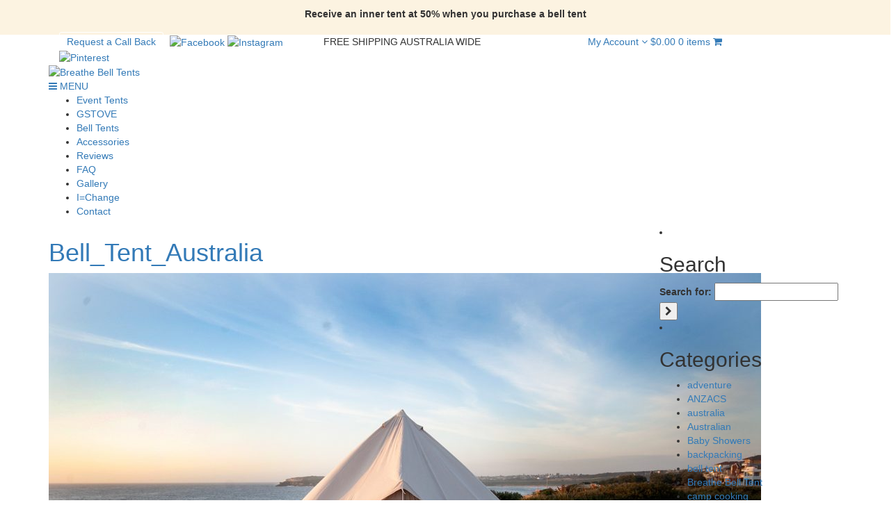

--- FILE ---
content_type: text/html; charset=UTF-8
request_url: https://www.belltent.com.au/?attachment_id=1290
body_size: 21706
content:
<!DOCTYPE html>
<!--[if IE 7]>
<html class="ie ie7" lang="en-US">
<![endif]-->
<!--[if IE 8]>
<html class="ie ie8" lang="en-US">
<![endif]-->
<!--[if !(IE 7) | !(IE 8)  ]><!-->
<html lang="en-US">
<!--<![endif]-->
<head>
<meta charset="UTF-8">
<meta name="viewport" content="width=device-width, initial-scale=1">
<title>Bell_Tent_Australia - Breathe Bell Tents</title>
<link rel="profile" href="http://gmpg.org/xfn/11">
<link rel="pingback" href="https://www.belltent.com.au/xmlrpc.php">
<meta name='robots' content='index, follow, max-image-preview:large, max-snippet:-1, max-video-preview:-1' />
	<style>img:is([sizes="auto" i], [sizes^="auto," i]) { contain-intrinsic-size: 3000px 1500px }</style>
	
	<!-- This site is optimized with the Yoast SEO plugin v26.0 - https://yoast.com/wordpress/plugins/seo/ -->
	<link rel="canonical" href="https://www.belltent.com.au/" />
	<meta property="og:locale" content="en_US" />
	<meta property="og:type" content="article" />
	<meta property="og:title" content="Bell_Tent_Australia - Breathe Bell Tents" />
	<meta property="og:url" content="https://www.belltent.com.au/" />
	<meta property="og:site_name" content="Breathe Bell Tents" />
	<meta property="og:image" content="https://www.belltent.com.au" />
	<meta property="og:image:width" content="1417" />
	<meta property="og:image:height" content="942" />
	<meta property="og:image:type" content="image/jpeg" />
	<meta name="twitter:card" content="summary_large_image" />
	<script type="application/ld+json" class="yoast-schema-graph">{"@context":"https://schema.org","@graph":[{"@type":"WebPage","@id":"https://www.belltent.com.au/","url":"https://www.belltent.com.au/","name":"Bell_Tent_Australia - Breathe Bell Tents","isPartOf":{"@id":"https://www.belltent.com.au/#website"},"primaryImageOfPage":{"@id":"https://www.belltent.com.au/#primaryimage"},"image":{"@id":"https://www.belltent.com.au/#primaryimage"},"thumbnailUrl":"https://www.belltent.com.au/wp-content/uploads/2014/04/Bell_Tent_Australia.jpg","datePublished":"2015-03-16T03:25:41+00:00","breadcrumb":{"@id":"https://www.belltent.com.au/#breadcrumb"},"inLanguage":"en-US","potentialAction":[{"@type":"ReadAction","target":["https://www.belltent.com.au/"]}]},{"@type":"ImageObject","inLanguage":"en-US","@id":"https://www.belltent.com.au/#primaryimage","url":"https://www.belltent.com.au/wp-content/uploads/2014/04/Bell_Tent_Australia.jpg","contentUrl":"https://www.belltent.com.au/wp-content/uploads/2014/04/Bell_Tent_Australia.jpg","width":1417,"height":942},{"@type":"BreadcrumbList","@id":"https://www.belltent.com.au/#breadcrumb","itemListElement":[{"@type":"ListItem","position":1,"name":"Home","item":"https://www.belltent.com.au/"},{"@type":"ListItem","position":2,"name":"5m Protech Bell Tent","item":"https://www.belltent.com.au/product/5m-bell-tent-protech/"},{"@type":"ListItem","position":3,"name":"Bell_Tent_Australia"}]},{"@type":"WebSite","@id":"https://www.belltent.com.au/#website","url":"https://www.belltent.com.au/","name":"Breathe Bell Tents","description":"For dreamers","potentialAction":[{"@type":"SearchAction","target":{"@type":"EntryPoint","urlTemplate":"https://www.belltent.com.au/?s={search_term_string}"},"query-input":{"@type":"PropertyValueSpecification","valueRequired":true,"valueName":"search_term_string"}}],"inLanguage":"en-US"}]}</script>
	<!-- / Yoast SEO plugin. -->


<link rel='dns-prefetch' href='//www.googletagmanager.com' />
<link rel='dns-prefetch' href='//www.google.com' />
<link rel='dns-prefetch' href='//static.zip.co' />
<link rel='dns-prefetch' href='//maxcdn.bootstrapcdn.com' />
<link rel="alternate" type="application/rss+xml" title="Breathe Bell Tents &raquo; Bell_Tent_Australia Comments Feed" href="https://www.belltent.com.au/?attachment_id=1290/feed/" />
<script type="text/javascript">
/* <![CDATA[ */
window._wpemojiSettings = {"baseUrl":"https:\/\/s.w.org\/images\/core\/emoji\/16.0.1\/72x72\/","ext":".png","svgUrl":"https:\/\/s.w.org\/images\/core\/emoji\/16.0.1\/svg\/","svgExt":".svg","source":{"concatemoji":"https:\/\/www.belltent.com.au\/wp-includes\/js\/wp-emoji-release.min.js?ver=6.8.3"}};
/*! This file is auto-generated */
!function(s,n){var o,i,e;function c(e){try{var t={supportTests:e,timestamp:(new Date).valueOf()};sessionStorage.setItem(o,JSON.stringify(t))}catch(e){}}function p(e,t,n){e.clearRect(0,0,e.canvas.width,e.canvas.height),e.fillText(t,0,0);var t=new Uint32Array(e.getImageData(0,0,e.canvas.width,e.canvas.height).data),a=(e.clearRect(0,0,e.canvas.width,e.canvas.height),e.fillText(n,0,0),new Uint32Array(e.getImageData(0,0,e.canvas.width,e.canvas.height).data));return t.every(function(e,t){return e===a[t]})}function u(e,t){e.clearRect(0,0,e.canvas.width,e.canvas.height),e.fillText(t,0,0);for(var n=e.getImageData(16,16,1,1),a=0;a<n.data.length;a++)if(0!==n.data[a])return!1;return!0}function f(e,t,n,a){switch(t){case"flag":return n(e,"\ud83c\udff3\ufe0f\u200d\u26a7\ufe0f","\ud83c\udff3\ufe0f\u200b\u26a7\ufe0f")?!1:!n(e,"\ud83c\udde8\ud83c\uddf6","\ud83c\udde8\u200b\ud83c\uddf6")&&!n(e,"\ud83c\udff4\udb40\udc67\udb40\udc62\udb40\udc65\udb40\udc6e\udb40\udc67\udb40\udc7f","\ud83c\udff4\u200b\udb40\udc67\u200b\udb40\udc62\u200b\udb40\udc65\u200b\udb40\udc6e\u200b\udb40\udc67\u200b\udb40\udc7f");case"emoji":return!a(e,"\ud83e\udedf")}return!1}function g(e,t,n,a){var r="undefined"!=typeof WorkerGlobalScope&&self instanceof WorkerGlobalScope?new OffscreenCanvas(300,150):s.createElement("canvas"),o=r.getContext("2d",{willReadFrequently:!0}),i=(o.textBaseline="top",o.font="600 32px Arial",{});return e.forEach(function(e){i[e]=t(o,e,n,a)}),i}function t(e){var t=s.createElement("script");t.src=e,t.defer=!0,s.head.appendChild(t)}"undefined"!=typeof Promise&&(o="wpEmojiSettingsSupports",i=["flag","emoji"],n.supports={everything:!0,everythingExceptFlag:!0},e=new Promise(function(e){s.addEventListener("DOMContentLoaded",e,{once:!0})}),new Promise(function(t){var n=function(){try{var e=JSON.parse(sessionStorage.getItem(o));if("object"==typeof e&&"number"==typeof e.timestamp&&(new Date).valueOf()<e.timestamp+604800&&"object"==typeof e.supportTests)return e.supportTests}catch(e){}return null}();if(!n){if("undefined"!=typeof Worker&&"undefined"!=typeof OffscreenCanvas&&"undefined"!=typeof URL&&URL.createObjectURL&&"undefined"!=typeof Blob)try{var e="postMessage("+g.toString()+"("+[JSON.stringify(i),f.toString(),p.toString(),u.toString()].join(",")+"));",a=new Blob([e],{type:"text/javascript"}),r=new Worker(URL.createObjectURL(a),{name:"wpTestEmojiSupports"});return void(r.onmessage=function(e){c(n=e.data),r.terminate(),t(n)})}catch(e){}c(n=g(i,f,p,u))}t(n)}).then(function(e){for(var t in e)n.supports[t]=e[t],n.supports.everything=n.supports.everything&&n.supports[t],"flag"!==t&&(n.supports.everythingExceptFlag=n.supports.everythingExceptFlag&&n.supports[t]);n.supports.everythingExceptFlag=n.supports.everythingExceptFlag&&!n.supports.flag,n.DOMReady=!1,n.readyCallback=function(){n.DOMReady=!0}}).then(function(){return e}).then(function(){var e;n.supports.everything||(n.readyCallback(),(e=n.source||{}).concatemoji?t(e.concatemoji):e.wpemoji&&e.twemoji&&(t(e.twemoji),t(e.wpemoji)))}))}((window,document),window._wpemojiSettings);
/* ]]> */
</script>
		
	<link rel='stylesheet' id='sbi_styles-css' href='https://www.belltent.com.au/wp-content/plugins/instagram-feed/css/sbi-styles.min.css?ver=6.9.1' type='text/css' media='all' />
<style id='wp-emoji-styles-inline-css' type='text/css'>

	img.wp-smiley, img.emoji {
		display: inline !important;
		border: none !important;
		box-shadow: none !important;
		height: 1em !important;
		width: 1em !important;
		margin: 0 0.07em !important;
		vertical-align: -0.1em !important;
		background: none !important;
		padding: 0 !important;
	}
</style>
<link rel='stylesheet' id='wp-block-library-css' href='https://www.belltent.com.au/wp-includes/css/dist/block-library/style.min.css?ver=6.8.3' type='text/css' media='all' />
<style id='classic-theme-styles-inline-css' type='text/css'>
/*! This file is auto-generated */
.wp-block-button__link{color:#fff;background-color:#32373c;border-radius:9999px;box-shadow:none;text-decoration:none;padding:calc(.667em + 2px) calc(1.333em + 2px);font-size:1.125em}.wp-block-file__button{background:#32373c;color:#fff;text-decoration:none}
</style>
<link rel='stylesheet' id='wp-components-css' href='https://www.belltent.com.au/wp-includes/css/dist/components/style.min.css?ver=6.8.3' type='text/css' media='all' />
<link rel='stylesheet' id='wp-preferences-css' href='https://www.belltent.com.au/wp-includes/css/dist/preferences/style.min.css?ver=6.8.3' type='text/css' media='all' />
<link rel='stylesheet' id='wp-block-editor-css' href='https://www.belltent.com.au/wp-includes/css/dist/block-editor/style.min.css?ver=6.8.3' type='text/css' media='all' />
<link rel='stylesheet' id='popup-maker-block-library-style-css' href='https://www.belltent.com.au/wp-content/plugins/popup-maker/dist/packages/block-library-style.css?ver=dbea705cfafe089d65f1' type='text/css' media='all' />
<style id='global-styles-inline-css' type='text/css'>
:root{--wp--preset--aspect-ratio--square: 1;--wp--preset--aspect-ratio--4-3: 4/3;--wp--preset--aspect-ratio--3-4: 3/4;--wp--preset--aspect-ratio--3-2: 3/2;--wp--preset--aspect-ratio--2-3: 2/3;--wp--preset--aspect-ratio--16-9: 16/9;--wp--preset--aspect-ratio--9-16: 9/16;--wp--preset--color--black: #000000;--wp--preset--color--cyan-bluish-gray: #abb8c3;--wp--preset--color--white: #ffffff;--wp--preset--color--pale-pink: #f78da7;--wp--preset--color--vivid-red: #cf2e2e;--wp--preset--color--luminous-vivid-orange: #ff6900;--wp--preset--color--luminous-vivid-amber: #fcb900;--wp--preset--color--light-green-cyan: #7bdcb5;--wp--preset--color--vivid-green-cyan: #00d084;--wp--preset--color--pale-cyan-blue: #8ed1fc;--wp--preset--color--vivid-cyan-blue: #0693e3;--wp--preset--color--vivid-purple: #9b51e0;--wp--preset--gradient--vivid-cyan-blue-to-vivid-purple: linear-gradient(135deg,rgba(6,147,227,1) 0%,rgb(155,81,224) 100%);--wp--preset--gradient--light-green-cyan-to-vivid-green-cyan: linear-gradient(135deg,rgb(122,220,180) 0%,rgb(0,208,130) 100%);--wp--preset--gradient--luminous-vivid-amber-to-luminous-vivid-orange: linear-gradient(135deg,rgba(252,185,0,1) 0%,rgba(255,105,0,1) 100%);--wp--preset--gradient--luminous-vivid-orange-to-vivid-red: linear-gradient(135deg,rgba(255,105,0,1) 0%,rgb(207,46,46) 100%);--wp--preset--gradient--very-light-gray-to-cyan-bluish-gray: linear-gradient(135deg,rgb(238,238,238) 0%,rgb(169,184,195) 100%);--wp--preset--gradient--cool-to-warm-spectrum: linear-gradient(135deg,rgb(74,234,220) 0%,rgb(151,120,209) 20%,rgb(207,42,186) 40%,rgb(238,44,130) 60%,rgb(251,105,98) 80%,rgb(254,248,76) 100%);--wp--preset--gradient--blush-light-purple: linear-gradient(135deg,rgb(255,206,236) 0%,rgb(152,150,240) 100%);--wp--preset--gradient--blush-bordeaux: linear-gradient(135deg,rgb(254,205,165) 0%,rgb(254,45,45) 50%,rgb(107,0,62) 100%);--wp--preset--gradient--luminous-dusk: linear-gradient(135deg,rgb(255,203,112) 0%,rgb(199,81,192) 50%,rgb(65,88,208) 100%);--wp--preset--gradient--pale-ocean: linear-gradient(135deg,rgb(255,245,203) 0%,rgb(182,227,212) 50%,rgb(51,167,181) 100%);--wp--preset--gradient--electric-grass: linear-gradient(135deg,rgb(202,248,128) 0%,rgb(113,206,126) 100%);--wp--preset--gradient--midnight: linear-gradient(135deg,rgb(2,3,129) 0%,rgb(40,116,252) 100%);--wp--preset--font-size--small: 13px;--wp--preset--font-size--medium: 20px;--wp--preset--font-size--large: 36px;--wp--preset--font-size--x-large: 42px;--wp--preset--spacing--20: 0.44rem;--wp--preset--spacing--30: 0.67rem;--wp--preset--spacing--40: 1rem;--wp--preset--spacing--50: 1.5rem;--wp--preset--spacing--60: 2.25rem;--wp--preset--spacing--70: 3.38rem;--wp--preset--spacing--80: 5.06rem;--wp--preset--shadow--natural: 6px 6px 9px rgba(0, 0, 0, 0.2);--wp--preset--shadow--deep: 12px 12px 50px rgba(0, 0, 0, 0.4);--wp--preset--shadow--sharp: 6px 6px 0px rgba(0, 0, 0, 0.2);--wp--preset--shadow--outlined: 6px 6px 0px -3px rgba(255, 255, 255, 1), 6px 6px rgba(0, 0, 0, 1);--wp--preset--shadow--crisp: 6px 6px 0px rgba(0, 0, 0, 1);}:where(.is-layout-flex){gap: 0.5em;}:where(.is-layout-grid){gap: 0.5em;}body .is-layout-flex{display: flex;}.is-layout-flex{flex-wrap: wrap;align-items: center;}.is-layout-flex > :is(*, div){margin: 0;}body .is-layout-grid{display: grid;}.is-layout-grid > :is(*, div){margin: 0;}:where(.wp-block-columns.is-layout-flex){gap: 2em;}:where(.wp-block-columns.is-layout-grid){gap: 2em;}:where(.wp-block-post-template.is-layout-flex){gap: 1.25em;}:where(.wp-block-post-template.is-layout-grid){gap: 1.25em;}.has-black-color{color: var(--wp--preset--color--black) !important;}.has-cyan-bluish-gray-color{color: var(--wp--preset--color--cyan-bluish-gray) !important;}.has-white-color{color: var(--wp--preset--color--white) !important;}.has-pale-pink-color{color: var(--wp--preset--color--pale-pink) !important;}.has-vivid-red-color{color: var(--wp--preset--color--vivid-red) !important;}.has-luminous-vivid-orange-color{color: var(--wp--preset--color--luminous-vivid-orange) !important;}.has-luminous-vivid-amber-color{color: var(--wp--preset--color--luminous-vivid-amber) !important;}.has-light-green-cyan-color{color: var(--wp--preset--color--light-green-cyan) !important;}.has-vivid-green-cyan-color{color: var(--wp--preset--color--vivid-green-cyan) !important;}.has-pale-cyan-blue-color{color: var(--wp--preset--color--pale-cyan-blue) !important;}.has-vivid-cyan-blue-color{color: var(--wp--preset--color--vivid-cyan-blue) !important;}.has-vivid-purple-color{color: var(--wp--preset--color--vivid-purple) !important;}.has-black-background-color{background-color: var(--wp--preset--color--black) !important;}.has-cyan-bluish-gray-background-color{background-color: var(--wp--preset--color--cyan-bluish-gray) !important;}.has-white-background-color{background-color: var(--wp--preset--color--white) !important;}.has-pale-pink-background-color{background-color: var(--wp--preset--color--pale-pink) !important;}.has-vivid-red-background-color{background-color: var(--wp--preset--color--vivid-red) !important;}.has-luminous-vivid-orange-background-color{background-color: var(--wp--preset--color--luminous-vivid-orange) !important;}.has-luminous-vivid-amber-background-color{background-color: var(--wp--preset--color--luminous-vivid-amber) !important;}.has-light-green-cyan-background-color{background-color: var(--wp--preset--color--light-green-cyan) !important;}.has-vivid-green-cyan-background-color{background-color: var(--wp--preset--color--vivid-green-cyan) !important;}.has-pale-cyan-blue-background-color{background-color: var(--wp--preset--color--pale-cyan-blue) !important;}.has-vivid-cyan-blue-background-color{background-color: var(--wp--preset--color--vivid-cyan-blue) !important;}.has-vivid-purple-background-color{background-color: var(--wp--preset--color--vivid-purple) !important;}.has-black-border-color{border-color: var(--wp--preset--color--black) !important;}.has-cyan-bluish-gray-border-color{border-color: var(--wp--preset--color--cyan-bluish-gray) !important;}.has-white-border-color{border-color: var(--wp--preset--color--white) !important;}.has-pale-pink-border-color{border-color: var(--wp--preset--color--pale-pink) !important;}.has-vivid-red-border-color{border-color: var(--wp--preset--color--vivid-red) !important;}.has-luminous-vivid-orange-border-color{border-color: var(--wp--preset--color--luminous-vivid-orange) !important;}.has-luminous-vivid-amber-border-color{border-color: var(--wp--preset--color--luminous-vivid-amber) !important;}.has-light-green-cyan-border-color{border-color: var(--wp--preset--color--light-green-cyan) !important;}.has-vivid-green-cyan-border-color{border-color: var(--wp--preset--color--vivid-green-cyan) !important;}.has-pale-cyan-blue-border-color{border-color: var(--wp--preset--color--pale-cyan-blue) !important;}.has-vivid-cyan-blue-border-color{border-color: var(--wp--preset--color--vivid-cyan-blue) !important;}.has-vivid-purple-border-color{border-color: var(--wp--preset--color--vivid-purple) !important;}.has-vivid-cyan-blue-to-vivid-purple-gradient-background{background: var(--wp--preset--gradient--vivid-cyan-blue-to-vivid-purple) !important;}.has-light-green-cyan-to-vivid-green-cyan-gradient-background{background: var(--wp--preset--gradient--light-green-cyan-to-vivid-green-cyan) !important;}.has-luminous-vivid-amber-to-luminous-vivid-orange-gradient-background{background: var(--wp--preset--gradient--luminous-vivid-amber-to-luminous-vivid-orange) !important;}.has-luminous-vivid-orange-to-vivid-red-gradient-background{background: var(--wp--preset--gradient--luminous-vivid-orange-to-vivid-red) !important;}.has-very-light-gray-to-cyan-bluish-gray-gradient-background{background: var(--wp--preset--gradient--very-light-gray-to-cyan-bluish-gray) !important;}.has-cool-to-warm-spectrum-gradient-background{background: var(--wp--preset--gradient--cool-to-warm-spectrum) !important;}.has-blush-light-purple-gradient-background{background: var(--wp--preset--gradient--blush-light-purple) !important;}.has-blush-bordeaux-gradient-background{background: var(--wp--preset--gradient--blush-bordeaux) !important;}.has-luminous-dusk-gradient-background{background: var(--wp--preset--gradient--luminous-dusk) !important;}.has-pale-ocean-gradient-background{background: var(--wp--preset--gradient--pale-ocean) !important;}.has-electric-grass-gradient-background{background: var(--wp--preset--gradient--electric-grass) !important;}.has-midnight-gradient-background{background: var(--wp--preset--gradient--midnight) !important;}.has-small-font-size{font-size: var(--wp--preset--font-size--small) !important;}.has-medium-font-size{font-size: var(--wp--preset--font-size--medium) !important;}.has-large-font-size{font-size: var(--wp--preset--font-size--large) !important;}.has-x-large-font-size{font-size: var(--wp--preset--font-size--x-large) !important;}
:where(.wp-block-post-template.is-layout-flex){gap: 1.25em;}:where(.wp-block-post-template.is-layout-grid){gap: 1.25em;}
:where(.wp-block-columns.is-layout-flex){gap: 2em;}:where(.wp-block-columns.is-layout-grid){gap: 2em;}
:root :where(.wp-block-pullquote){font-size: 1.5em;line-height: 1.6;}
</style>
<link rel='stylesheet' id='contact-form-7-css' href='https://www.belltent.com.au/wp-content/plugins/contact-form-7/includes/css/styles.css?ver=6.1.2' type='text/css' media='all' />
<style id='contact-form-7-inline-css' type='text/css'>
.wpcf7 .wpcf7-recaptcha iframe {margin-bottom: 0;}.wpcf7 .wpcf7-recaptcha[data-align="center"] > div {margin: 0 auto;}.wpcf7 .wpcf7-recaptcha[data-align="right"] > div {margin: 0 0 0 auto;}
</style>
<link rel='stylesheet' id='evcf7-front-style-css' href='https://www.belltent.com.au/wp-content/plugins/email-verification-for-contact-form-7/assets/css/front-style.css?ver=2.4' type='text/css' media='all' />
<link rel='stylesheet' id='woocommerce-layout-css' href='https://www.belltent.com.au/wp-content/plugins/woocommerce/assets/css/woocommerce-layout.css?ver=10.2.3' type='text/css' media='all' />
<link rel='stylesheet' id='woocommerce-smallscreen-css' href='https://www.belltent.com.au/wp-content/plugins/woocommerce/assets/css/woocommerce-smallscreen.css?ver=10.2.3' type='text/css' media='only screen and (max-width: 768px)' />
<link rel='stylesheet' id='woocommerce-general-css' href='https://www.belltent.com.au/wp-content/plugins/woocommerce/assets/css/woocommerce.css?ver=10.2.3' type='text/css' media='all' />
<style id='woocommerce-inline-inline-css' type='text/css'>
.woocommerce form .form-row .required { visibility: visible; }
</style>
<link rel='stylesheet' id='mc4wp-form-themes-css' href='https://www.belltent.com.au/wp-content/plugins/mailchimp-for-wp/assets/css/form-themes.css?ver=4.10.7' type='text/css' media='all' />
<link rel='stylesheet' id='forms-for-campaign-monitor-custom_cm_monitor_css-css' href='https://www.belltent.com.au/wp-content/plugins/forms-for-campaign-monitor/forms/views/public/css/app.css?ver=1.0.0' type='text/css' media='all' />
<link rel='stylesheet' id='gateway-css' href='https://www.belltent.com.au/wp-content/plugins/woocommerce-paypal-payments/modules/ppcp-button/assets/css/gateway.css?ver=3.3.2' type='text/css' media='all' />
<link rel='stylesheet' id='wc-zipmoney-style-css' href='https://www.belltent.com.au/wp-content/plugins/zipmoney-payments-woocommerce/assets/css/woocommerce-zipmoney-payment-front.css?ver=1.2' type='text/css' media='all' />
<link rel='stylesheet' id='brands-styles-css' href='https://www.belltent.com.au/wp-content/plugins/woocommerce/assets/css/brands.css?ver=10.2.3' type='text/css' media='all' />
<link rel='stylesheet' id='font-awesome-css' href='//maxcdn.bootstrapcdn.com/font-awesome/4.3.0/css/font-awesome.min.css?ver=6.8.3' type='text/css' media='all' />
<style id='font-awesome-inline-css' type='text/css'>
[data-font="FontAwesome"]:before {font-family: 'FontAwesome' !important;content: attr(data-icon) !important;speak: none !important;font-weight: normal !important;font-variant: normal !important;text-transform: none !important;line-height: 1 !important;font-style: normal !important;-webkit-font-smoothing: antialiased !important;-moz-osx-font-smoothing: grayscale !important;}
</style>
<link rel='stylesheet' id='bootstrap-css' href='//maxcdn.bootstrapcdn.com/bootstrap/3.3.5/css/bootstrap.min.css?ver=6.8.3' type='text/css' media='all' />
<link rel='stylesheet' id='default-css' href='https://www.belltent.com.au/wp-content/themes/breathebelltents/style.css?ver=6.8.3' type='text/css' media='all' />
<link rel='stylesheet' id='wp-paginate-css' href='https://www.belltent.com.au/wp-content/plugins/wp-paginate/css/wp-paginate.css?ver=2.2.4' type='text/css' media='screen' />
<script type="text/javascript" id="woocommerce-google-analytics-integration-gtag-js-after">
/* <![CDATA[ */
/* Google Analytics for WooCommerce (gtag.js) */
					window.dataLayer = window.dataLayer || [];
					function gtag(){dataLayer.push(arguments);}
					// Set up default consent state.
					for ( const mode of [{"analytics_storage":"denied","ad_storage":"denied","ad_user_data":"denied","ad_personalization":"denied","region":["AT","BE","BG","HR","CY","CZ","DK","EE","FI","FR","DE","GR","HU","IS","IE","IT","LV","LI","LT","LU","MT","NL","NO","PL","PT","RO","SK","SI","ES","SE","GB","CH"]}] || [] ) {
						gtag( "consent", "default", { "wait_for_update": 500, ...mode } );
					}
					gtag("js", new Date());
					gtag("set", "developer_id.dOGY3NW", true);
					gtag("config", "G-T1NWX4EKGT", {"track_404":true,"allow_google_signals":true,"logged_in":false,"linker":{"domains":[],"allow_incoming":false},"custom_map":{"dimension1":"logged_in"}});
/* ]]> */
</script>
<script type="text/javascript" src="https://www.belltent.com.au/wp-includes/js/jquery/jquery.min.js?ver=3.7.1" id="jquery-core-js"></script>
<script type="text/javascript" src="https://www.belltent.com.au/wp-includes/js/jquery/jquery-migrate.min.js?ver=3.4.1" id="jquery-migrate-js"></script>
<script type="text/javascript" src="https://www.belltent.com.au/wp-content/plugins/recaptcha-woo/js/rcfwc.js?ver=1.0" id="rcfwc-js-js" defer="defer" data-wp-strategy="defer"></script>
<script type="text/javascript" src="https://www.google.com/recaptcha/api.js?hl=en_US" id="recaptcha-js" defer="defer" data-wp-strategy="defer"></script>
<script type="text/javascript" src="https://www.belltent.com.au/wp-content/plugins/woocommerce/assets/js/jquery-blockui/jquery.blockUI.min.js?ver=2.7.0-wc.10.2.3" id="jquery-blockui-js" defer="defer" data-wp-strategy="defer"></script>
<script type="text/javascript" id="wc-add-to-cart-js-extra">
/* <![CDATA[ */
var wc_add_to_cart_params = {"ajax_url":"\/wp-admin\/admin-ajax.php","wc_ajax_url":"\/?wc-ajax=%%endpoint%%","i18n_view_cart":"View cart","cart_url":"https:\/\/www.belltent.com.au\/cart\/","is_cart":"","cart_redirect_after_add":"no"};
/* ]]> */
</script>
<script type="text/javascript" src="https://www.belltent.com.au/wp-content/plugins/woocommerce/assets/js/frontend/add-to-cart.min.js?ver=10.2.3" id="wc-add-to-cart-js" defer="defer" data-wp-strategy="defer"></script>
<script type="text/javascript" src="https://www.belltent.com.au/wp-content/plugins/woocommerce/assets/js/js-cookie/js.cookie.min.js?ver=2.1.4-wc.10.2.3" id="js-cookie-js" defer="defer" data-wp-strategy="defer"></script>
<script type="text/javascript" id="woocommerce-js-extra">
/* <![CDATA[ */
var woocommerce_params = {"ajax_url":"\/wp-admin\/admin-ajax.php","wc_ajax_url":"\/?wc-ajax=%%endpoint%%","i18n_password_show":"Show password","i18n_password_hide":"Hide password"};
/* ]]> */
</script>
<script type="text/javascript" src="https://www.belltent.com.au/wp-content/plugins/woocommerce/assets/js/frontend/woocommerce.min.js?ver=10.2.3" id="woocommerce-js" defer="defer" data-wp-strategy="defer"></script>
<script type="text/javascript" async src="https://static.zip.co/lib/js/zm-widget-js/dist/zip-widget.min.js?ver=1"></script><script type="text/javascript" id="WCPAY_ASSETS-js-extra">
/* <![CDATA[ */
var wcpayAssets = {"url":"https:\/\/www.belltent.com.au\/wp-content\/plugins\/woocommerce-payments\/dist\/"};
/* ]]> */
</script>
<script type="text/javascript" src="//maxcdn.bootstrapcdn.com/bootstrap/3.3.5/js/bootstrap.min.js?ver=6.8.3" id="bootstrap-js"></script>
<script type="text/javascript" src="https://www.belltent.com.au/wp-content/themes/breathebelltents/js/matchheight.js?ver=6.8.3" id="matchheight-js"></script>
<script type="text/javascript" src="https://www.belltent.com.au/wp-content/themes/breathebelltents/js/cycle2.js?ver=6.8.3" id="cycle2-js"></script>
<script type="text/javascript" src="https://www.belltent.com.au/wp-content/themes/breathebelltents/js/carousel.js?ver=6.8.3" id="carousel-js"></script>
<script type="text/javascript" src="https://www.belltent.com.au/wp-content/themes/breathebelltents/js/custom.js?ver=6.8.3" id="custom-js"></script>
<link rel="https://api.w.org/" href="https://www.belltent.com.au/wp-json/" /><link rel="alternate" title="JSON" type="application/json" href="https://www.belltent.com.au/wp-json/wp/v2/media/1290" /><link rel="EditURI" type="application/rsd+xml" title="RSD" href="https://www.belltent.com.au/xmlrpc.php?rsd" />
<meta name="generator" content="WordPress 6.8.3" />
<meta name="generator" content="WooCommerce 10.2.3" />
<link rel='shortlink' href='https://www.belltent.com.au/?p=1290' />
<link rel="alternate" title="oEmbed (JSON)" type="application/json+oembed" href="https://www.belltent.com.au/wp-json/oembed/1.0/embed?url=https%3A%2F%2Fwww.belltent.com.au%2F%3Fattachment_id%3D1290" />
<link rel="alternate" title="oEmbed (XML)" type="text/xml+oembed" href="https://www.belltent.com.au/wp-json/oembed/1.0/embed?url=https%3A%2F%2Fwww.belltent.com.au%2F%3Fattachment_id%3D1290&#038;format=xml" />
                <style type="text/css">
                    .evcf7_email_sent{ color: #46b450; }.evcf7_error_sending_mail{ color: #dc3232; }                </style>
            
		<!-- GA Google Analytics @ https://m0n.co/ga -->
		<script async src="https://www.googletagmanager.com/gtag/js?id=G-T1NWX4EKGT"></script>
		<script>
			window.dataLayer = window.dataLayer || [];
			function gtag(){dataLayer.push(arguments);}
			gtag('js', new Date());
			gtag('config', 'G-T1NWX4EKGT');
		</script>

	<meta name="generator" content="Site Kit by Google 1.165.0" /><script type="text/javascript">
(function(url){
	if(/(?:Chrome\/26\.0\.1410\.63 Safari\/537\.31|WordfenceTestMonBot)/.test(navigator.userAgent)){ return; }
	var addEvent = function(evt, handler) {
		if (window.addEventListener) {
			document.addEventListener(evt, handler, false);
		} else if (window.attachEvent) {
			document.attachEvent('on' + evt, handler);
		}
	};
	var removeEvent = function(evt, handler) {
		if (window.removeEventListener) {
			document.removeEventListener(evt, handler, false);
		} else if (window.detachEvent) {
			document.detachEvent('on' + evt, handler);
		}
	};
	var evts = 'contextmenu dblclick drag dragend dragenter dragleave dragover dragstart drop keydown keypress keyup mousedown mousemove mouseout mouseover mouseup mousewheel scroll'.split(' ');
	var logHuman = function() {
		if (window.wfLogHumanRan) { return; }
		window.wfLogHumanRan = true;
		var wfscr = document.createElement('script');
		wfscr.type = 'text/javascript';
		wfscr.async = true;
		wfscr.src = url + '&r=' + Math.random();
		(document.getElementsByTagName('head')[0]||document.getElementsByTagName('body')[0]).appendChild(wfscr);
		for (var i = 0; i < evts.length; i++) {
			removeEvent(evts[i], logHuman);
		}
	};
	for (var i = 0; i < evts.length; i++) {
		addEvent(evts[i], logHuman);
	}
})('//www.belltent.com.au/?wordfence_lh=1&hid=41025A01C07FC16F6382E52AFC9A8777');
</script><meta name="ti-site-data" content="[base64]" />	<noscript><style>.woocommerce-product-gallery{ opacity: 1 !important; }</style></noscript>
	<meta name="google-site-verification" content="X36KudSdxHMlHLaJirKc-guWWmpqR7rCa21mv0Pwd_k">
<!-- Meta Pixel Code -->
<script type='text/javascript'>
!function(f,b,e,v,n,t,s){if(f.fbq)return;n=f.fbq=function(){n.callMethod?
n.callMethod.apply(n,arguments):n.queue.push(arguments)};if(!f._fbq)f._fbq=n;
n.push=n;n.loaded=!0;n.version='2.0';n.queue=[];t=b.createElement(e);t.async=!0;
t.src=v;s=b.getElementsByTagName(e)[0];s.parentNode.insertBefore(t,s)}(window,
document,'script','https://connect.facebook.net/en_US/fbevents.js');
</script>
<!-- End Meta Pixel Code -->
<script type='text/javascript'>var url = window.location.origin + '?ob=open-bridge';
            fbq('set', 'openbridge', '1938570453119084', url);
fbq('init', '1938570453119084', {}, {
    "agent": "wordpress-6.8.3-4.1.5"
})</script><script type='text/javascript'>
    fbq('track', 'PageView', []);
  </script><link rel="icon" href="https://www.belltent.com.au/wp-content/uploads/2022/09/cropped-favicon-16x16-1-32x32.png" sizes="32x32" />
<link rel="icon" href="https://www.belltent.com.au/wp-content/uploads/2022/09/cropped-favicon-16x16-1-192x192.png" sizes="192x192" />
<link rel="apple-touch-icon" href="https://www.belltent.com.au/wp-content/uploads/2022/09/cropped-favicon-16x16-1-180x180.png" />
<meta name="msapplication-TileImage" content="https://www.belltent.com.au/wp-content/uploads/2022/09/cropped-favicon-16x16-1-270x270.png" />
		<style type="text/css" id="wp-custom-css">
			.mycustom-link{
	border: 1px solid #fff;
	padding: 5px 10px;
	border-radius: 3px;
	margin-right: 5px;
}
body{overflow-x:hidden;}
#announcement_bar{	background-color: #FCF3E1;}
.announcement_bar .col-md-12 {
    padding: 10px 25px;

	font-weight:bold;
}

.myfooter-custom-link{
	border: 1px solid #534F46;
	border-radius: 3px;
	padding: 7px 14px;
	margin-bottom: 11px;
	display: inline-block;
}
.newtext{
	    float: left;
}
.myform .mycol label{
	width: 100%;
}
.ngg-imagebrowser h3 {

    display: none !important;
}

.myform .myiner-row{
	position: relative;
}


.myform .myiner-row:after{
	content: '';
	display: table;
	clear: both;
}
.woocommerce-message a {
    /* color: #ccc; */
    text-decoration: underline;
    font-weight: bold;
}
@media(min-width: 768px){
	.myform .myiner-row .mycol{
		width: 49%;
		float: left;
		margin-left: 2%;
	}
	.myform .myiner-row .mycol:nth-child(1){
		margin-left: 0;
	}
}		</style>
		<link href="https://fonts.googleapis.com/css?family=Maven+Pro:300,400,500,700" rel="stylesheet">
<link href="https://fonts.googleapis.com/css?family=Playfair+Display:300,400,700" rel="stylesheet">
<link href="https://fonts.googleapis.com/css?family=Poppins:300,400,500" rel="stylesheet">
<!--[if lt IE 9]>
<script src="//html5shim.googlecode.com/svn/trunk/html5.js"></script>
<script src="//css3-mediaqueries-js.googlecode.com/svn/trunk/css3-mediaqueries.js"></script>
<![endif]-->  
<!-- Google Tag Manager -->
<script>(function(w,d,s,l,i){w[l]=w[l]||[];w[l].push({'gtm.start':
new Date().getTime(),event:'gtm.js'});var f=d.getElementsByTagName(s)[0],
j=d.createElement(s),dl=l!='dataLayer'?'&l='+l:'';j.async=true;j.src=
'https://www.googletagmanager.com/gtm.js?id='+i+dl;f.parentNode.insertBefore(j,f);
})(window,document,'script','dataLayer','GTM-M46D5TH');</script>
<!-- End Google Tag Manager -->
<meta name="facebook-domain-verification" content="hgnilmme8pzprr7mmxlyvwnb7aao32" />
	<script id="i2e0c1L9-iecLightbox-script" src="https://share.iequalchange.com/lightbox/iec-lightbox.js"></script>
<script defer async src='https://cdn.trustindex.io/loader.js?9fc758d52dba504d0706b57a109'></script>
<script defer async src='https://cdn.trustindex.io/loader.js?87f3115526f85044ca7663f6afd'></script>	
</head>
<body class="attachment wp-singular attachment-template-default single single-attachment postid-1290 attachmentid-1290 attachment-jpeg wp-theme-breathebelltents theme-breathebelltents woocommerce-no-js">
<!-- Google Tag Manager (noscript) -->
<noscript><iframe src="https://www.googletagmanager.com/ns.html?id=GTM-M46D5TH"
height="0" width="0" style="display:none;visibility:hidden"></iframe></noscript>
<!-- End Google Tag Manager (noscript) -->
<div id="announcement_bar">
		<div class="container">	
           <div class="row announcement_bar text-center">
				<div class="col-md-12"><p>Receive an inner tent at 50% when you purchase a bell tent</p></div>
		</div>
	</div>
</div>
<div id="header">
	<div id="top-bar">
		<div class="container">
			<div class="row">
				<div class="col-md-12">
					<div class="col-md-4"><a href="https://www.belltent.com.au/request-a-call-back" class="mycustom-link">Request a Call Back</a> <a href="https://www.facebook.com/www.belltent.com.au" target="_blank"><img src="https://www.belltent.com.au/wp-content/themes/breathebelltents/images/fb_icon.png" alt="Facebook"/></a> <a href="https://www.instagram.com/breathebelltents/" target="_blank"><img src="https://www.belltent.com.au/wp-content/themes/breathebelltents/images/insta_icon.png" alt="Instagram"/></a> <a href="https://www.pinterest.com.au/breathebell/" target="_blank"><img alt="Pinterest" src="https://www.belltent.com.au/wp-content/themes/breathebelltents/images/pin_icon.png"/></a></div>
					<div class="col-md-4 note">FREE SHIPPING AUSTRALIA WIDE</div>
					<div class="col-md-4 my-account"><a href="/my-account">My Account <i class="fa fa-angle-down"></i></a> <a class="cart-customlocation" href="https://www.belltent.com.au/cart/"><span class="price"><span class="woocommerce-Price-amount amount"><bdi><span class="woocommerce-Price-currencySymbol">&#36;</span>0.00</bdi></span></span></a> <a class="cart-customlocation" href="https://www.belltent.com.au/cart/">0 items <i class="fa fa-shopping-cart"></i></a></div>
				</div>
			</div>
		</div>
	</div>
	<div class="container">
		<div class="row">
			<div class="col-md-12">
				<div id="logo">
					<a href="/"><img src="https://www.belltent.com.au/wp-content/themes/breathebelltents/images/logo.png" alt="Breathe Bell Tents"/></a>
				</div>
				<div id="nav-container">
					<div id="nav-menu"><a href="#"><i class="fa fa-bars"></i> MENU</a></div>
					<div id="navigation">
						<div class="menu-main-nav-container"><ul id="menu-main-nav" class="sf-menu"><li id="menu-item-5380" class="menu-item menu-item-type-taxonomy menu-item-object-product_cat menu-item-5380"><a href="https://www.belltent.com.au/product-category/event-tents/">Event Tents</a></li>
<li id="menu-item-13094" class="menu-item menu-item-type-custom menu-item-object-custom menu-item-13094"><a href="/product-category/gstove/">GSTOVE</a></li>
<li id="menu-item-5379" class="menu-item menu-item-type-taxonomy menu-item-object-product_cat menu-item-5379"><a href="https://www.belltent.com.au/product-category/bell-tents/">Bell Tents</a></li>
<li id="menu-item-5290" class="menu-item menu-item-type-custom menu-item-object-custom menu-item-5290"><a href="/product-category/accessories/">Accessories</a></li>
<li id="menu-item-7714" class="menu-item menu-item-type-post_type menu-item-object-page menu-item-7714"><a href="https://www.belltent.com.au/what-are-our-customers-saying-about-us/">Reviews</a></li>
<li id="menu-item-5286" class="menu-item menu-item-type-post_type menu-item-object-page menu-item-5286"><a href="https://www.belltent.com.au/faq/">FAQ</a></li>
<li id="menu-item-343" class="menu-item menu-item-type-post_type menu-item-object-page menu-item-343"><a href="https://www.belltent.com.au/gallery/">Gallery</a></li>
<li id="menu-item-10506" class="menu-item menu-item-type-post_type menu-item-object-page menu-item-10506"><a href="https://www.belltent.com.au/ichange/">I=Change</a></li>
<li id="menu-item-4860" class="menu-item menu-item-type-post_type menu-item-object-page menu-item-4860"><a href="https://www.belltent.com.au/contact/">Contact</a></li>
</ul></div>						<div class="clearfix"></div>
					</div>
				</div>
			</div>
		</div>
	</div>
</div><div class="container padding-break">
	<div class="row">
	  	<div id="content">
	  		<div class="col-md-9">
	  				  			<h1><a href="https://www.belltent.com.au/?attachment_id=1290">Bell_Tent_Australia</a></h1>
	  			<div class="feature-image">
	  					  			</div>
	  			<p class="attachment"><a href='https://www.belltent.com.au/wp-content/uploads/2014/04/Bell_Tent_Australia.jpg'><img fetchpriority="high" decoding="async" width="1024" height="681" src="https://www.belltent.com.au/wp-content/uploads/2014/04/Bell_Tent_Australia-1024x681.jpg" class="attachment-medium size-medium" alt="" srcset="https://www.belltent.com.au/wp-content/uploads/2014/04/Bell_Tent_Australia-1024x681.jpg 1024w, https://www.belltent.com.au/wp-content/uploads/2014/04/Bell_Tent_Australia-768x511.jpg 768w, https://www.belltent.com.au/wp-content/uploads/2014/04/Bell_Tent_Australia-300x199.jpg 300w, https://www.belltent.com.au/wp-content/uploads/2014/04/Bell_Tent_Australia.jpg 1417w" sizes="(max-width: 1024px) 100vw, 1024px" /></a></p>
					  		</div>
	  		<div class="col-md-3">
	  			<div id="side-nav">
	  						<li id="search-3" class="widget widget_search"><h2 class="widgettitle">Search</h2>
<form role="search" method="get" id="searchform" class="searchform" action="https://www.belltent.com.au/" >
    <div><label class="screen-reader-text" for="s">Search for:</label>
    <input type="text" value="" name="s" id="s" />
    <button type="submit" value="submit"><i class="fa fa-chevron-right"></i></button>
    </div>
    </form></li>
<li id="categories-3" class="widget widget_categories"><h2 class="widgettitle">Categories</h2>

			<ul>
					<li class="cat-item cat-item-47"><a href="https://www.belltent.com.au/category/adventure/">adventure</a>
</li>
	<li class="cat-item cat-item-142"><a href="https://www.belltent.com.au/category/anzacs/">ANZACS</a>
</li>
	<li class="cat-item cat-item-180"><a href="https://www.belltent.com.au/category/australia/">australia</a>
</li>
	<li class="cat-item cat-item-144"><a href="https://www.belltent.com.au/category/australian/">Australian</a>
</li>
	<li class="cat-item cat-item-293"><a href="https://www.belltent.com.au/category/baby-showers/">Baby Showers</a>
</li>
	<li class="cat-item cat-item-190"><a href="https://www.belltent.com.au/category/backpacking/">backpacking</a>
</li>
	<li class="cat-item cat-item-18"><a href="https://www.belltent.com.au/category/bell-tent/">bell tent</a>
</li>
	<li class="cat-item cat-item-41"><a href="https://www.belltent.com.au/category/breathe-bell-tent/">Breathe Bell Tent</a>
</li>
	<li class="cat-item cat-item-237"><a href="https://www.belltent.com.au/category/camp-cooking/">camp cooking</a>
</li>
	<li class="cat-item cat-item-40"><a href="https://www.belltent.com.au/category/camping/">camping</a>
</li>
	<li class="cat-item cat-item-243"><a href="https://www.belltent.com.au/category/camping-australia/">camping australia</a>
</li>
	<li class="cat-item cat-item-242"><a href="https://www.belltent.com.au/category/camping-tent/">camping tent</a>
</li>
	<li class="cat-item cat-item-240"><a href="https://www.belltent.com.au/category/camping-with-kids/">camping with kids</a>
</li>
	<li class="cat-item cat-item-110"><a href="https://www.belltent.com.au/category/canvas/">canvas</a>
</li>
	<li class="cat-item cat-item-109"><a href="https://www.belltent.com.au/category/canvas-tent/">canvas tent</a>
</li>
	<li class="cat-item cat-item-290"><a href="https://www.belltent.com.au/category/catering/">Catering</a>
</li>
	<li class="cat-item cat-item-401"><a href="https://www.belltent.com.au/category/charity/">Charity</a>
</li>
	<li class="cat-item cat-item-21"><a href="https://www.belltent.com.au/category/childrens-party/">childrens party</a>
</li>
	<li class="cat-item cat-item-117"><a href="https://www.belltent.com.au/category/civilian/">civilian</a>
</li>
	<li class="cat-item cat-item-402"><a href="https://www.belltent.com.au/category/community/">Community</a>
</li>
	<li class="cat-item cat-item-238"><a href="https://www.belltent.com.au/category/cooking-with-essential-oils/">cooking with essential oils</a>
</li>
	<li class="cat-item cat-item-291"><a href="https://www.belltent.com.au/category/dinners/">Dinners</a>
</li>
	<li class="cat-item cat-item-234"><a href="https://www.belltent.com.au/category/doterra/">doterra</a>
</li>
	<li class="cat-item cat-item-235"><a href="https://www.belltent.com.au/category/essential-oils/">essential oils</a>
</li>
	<li class="cat-item cat-item-239"><a href="https://www.belltent.com.au/category/essential-oils-for-camping/">essential oils for camping</a>
</li>
	<li class="cat-item cat-item-49"><a href="https://www.belltent.com.au/category/europe/">europe</a>
</li>
	<li class="cat-item cat-item-289"><a href="https://www.belltent.com.au/category/event-styling/">Event Styling</a>
</li>
	<li class="cat-item cat-item-191"><a href="https://www.belltent.com.au/category/explore/">explore</a>
</li>
	<li class="cat-item cat-item-51"><a href="https://www.belltent.com.au/category/family/">family</a>
</li>
	<li class="cat-item cat-item-241"><a href="https://www.belltent.com.au/category/family-camping/">family camping</a>
</li>
	<li class="cat-item cat-item-403"><a href="https://www.belltent.com.au/category/fashion/">fashion</a>
</li>
	<li class="cat-item cat-item-115"><a href="https://www.belltent.com.au/category/festival/">festival</a>
</li>
	<li class="cat-item cat-item-52"><a href="https://www.belltent.com.au/category/fiat-500/">fiat 500</a>
</li>
	<li class="cat-item cat-item-412"><a href="https://www.belltent.com.au/category/fitness/">Fitness</a>
</li>
	<li class="cat-item cat-item-140"><a href="https://www.belltent.com.au/category/galliplo/">Galliplo</a>
</li>
	<li class="cat-item cat-item-141"><a href="https://www.belltent.com.au/category/gallipoli/">gallipoli</a>
</li>
	<li class="cat-item cat-item-400"><a href="https://www.belltent.com.au/category/giving-back/">Giving Back</a>
</li>
	<li class="cat-item cat-item-228"><a href="https://www.belltent.com.au/category/glamping/">Glamping</a>
</li>
	<li class="cat-item cat-item-143"><a href="https://www.belltent.com.au/category/history/">History</a>
</li>
	<li class="cat-item cat-item-371"><a href="https://www.belltent.com.au/category/inspo/">Inspo</a>
</li>
	<li class="cat-item cat-item-22"><a href="https://www.belltent.com.au/category/kids/">kids</a>
</li>
	<li class="cat-item cat-item-308"><a href="https://www.belltent.com.au/category/living-in-your-bell-tent/">living in your bell tent</a>
</li>
	<li class="cat-item cat-item-409"><a href="https://www.belltent.com.au/category/maintenance/">Maintenance</a>
</li>
	<li class="cat-item cat-item-116"><a href="https://www.belltent.com.au/category/military/">military</a>
</li>
	<li class="cat-item cat-item-322"><a href="https://www.belltent.com.au/category/nature/">nature</a>
</li>
	<li class="cat-item cat-item-145"><a href="https://www.belltent.com.au/category/new-zealand/">New Zealand</a>
</li>
	<li class="cat-item cat-item-20"><a href="https://www.belltent.com.au/category/party/">party</a>
</li>
	<li class="cat-item cat-item-307"><a href="https://www.belltent.com.au/category/platform/">platform</a>
</li>
	<li class="cat-item cat-item-26"><a href="https://www.belltent.com.au/category/prop/">prop</a>
</li>
	<li class="cat-item cat-item-236"><a href="https://www.belltent.com.au/category/recipes/">recipes</a>
</li>
	<li class="cat-item cat-item-422"><a href="https://www.belltent.com.au/category/replanting/">Replanting</a>
</li>
	<li class="cat-item cat-item-50"><a href="https://www.belltent.com.au/category/road-trip/">road trip</a>
</li>
	<li class="cat-item cat-item-411"><a href="https://www.belltent.com.au/category/send-hope-not-flowers/">Send Hope Not Flowers</a>
</li>
	<li class="cat-item cat-item-25"><a href="https://www.belltent.com.au/category/set/">set</a>
</li>
	<li class="cat-item cat-item-415"><a href="https://www.belltent.com.au/category/snow-camping/">Snow camping</a>
</li>
	<li class="cat-item cat-item-445"><a href="https://www.belltent.com.au/category/steiner-school/">Steiner School</a>
</li>
	<li class="cat-item cat-item-227"><a href="https://www.belltent.com.au/category/style/">Style</a>
</li>
	<li class="cat-item cat-item-24"><a href="https://www.belltent.com.au/category/styling/">styling</a>
</li>
	<li class="cat-item cat-item-55"><a href="https://www.belltent.com.au/category/surf/">Surf</a>
</li>
	<li class="cat-item cat-item-56"><a href="https://www.belltent.com.au/category/surf-safari/">Surf Safari</a>
</li>
	<li class="cat-item cat-item-54"><a href="https://www.belltent.com.au/category/surfing-mums/">Surfing Mums</a>
</li>
	<li class="cat-item cat-item-19"><a href="https://www.belltent.com.au/category/tent/">tent</a>
</li>
	<li class="cat-item cat-item-23"><a href="https://www.belltent.com.au/category/themeing/">themeing</a>
</li>
	<li class="cat-item cat-item-48"><a href="https://www.belltent.com.au/category/travel/">travel</a>
</li>
	<li class="cat-item cat-item-1"><a href="https://www.belltent.com.au/category/uncategorized/">Uncategorized</a>
</li>
	<li class="cat-item cat-item-108"><a href="https://www.belltent.com.au/category/vw/">VW</a>
</li>
	<li class="cat-item cat-item-292"><a href="https://www.belltent.com.au/category/wedding-planning/">Wedding Planning</a>
</li>
	<li class="cat-item cat-item-139"><a href="https://www.belltent.com.au/category/ww1/">WW1</a>
</li>
			</ul>

			</li>

		<li id="recent-posts-2" class="widget widget_recent_entries">
		<h2 class="widgettitle">Recent Posts</h2>

		<ul>
											<li>
					<a href="https://www.belltent.com.au/surfaid-breathe-bell-tents-gives-2-from-every-sale-to-a-life-changing-project/">SURFAID | Breathe Bell Tents gives $2 from every sale to a life-changing project</a>
									</li>
											<li>
					<a href="https://www.belltent.com.au/perth-waldorf-school-kindergarten-6m-diameter-bell-tent-sibley-connector/">Perth Waldorf School Kindergarten | 6m Diameter Double Door Bell Tent &#038; Sibley Connector</a>
									</li>
											<li>
					<a href="https://www.belltent.com.au/hot-tenting-a-stove-in-a-bell-tent-breathe-bell-tents/">&#8216;Hot Tenting&#8217; | A stove in a Bell Tent | Breathe Bell Tents | Considerations</a>
									</li>
											<li>
					<a href="https://www.belltent.com.au/clean-and-re-waterproof-your-bell-tent/">Clean and Re-waterproof your Bell Tent</a>
									</li>
											<li>
					<a href="https://www.belltent.com.au/christmas-closure-dates-2023-breathe-bell-tents/">Christmas Closure Dates 2023 | Breathe Bell Tents</a>
									</li>
					</ul>

		</li>
<li id="text-3" class="widget widget_text"><h2 class="widgettitle">Stay in Touch</h2>
			<div class="textwidget"><p>Stay updated on the latest news, styles and special offers</p>

<div class="wpcf7 no-js" id="wpcf7-f4830-o1" lang="en-US" dir="ltr" data-wpcf7-id="4830">
<div class="screen-reader-response"><p role="status" aria-live="polite" aria-atomic="true"></p> <ul></ul></div>
<form action="/?attachment_id=1290#wpcf7-f4830-o1" method="post" class="wpcf7-form init cmonitor-ext-0.4.67" aria-label="Contact form" novalidate="novalidate" data-status="init">
<fieldset class="hidden-fields-container"><input type="hidden" name="_wpcf7" value="4830" /><input type="hidden" name="_wpcf7_version" value="6.1.2" /><input type="hidden" name="_wpcf7_locale" value="en_US" /><input type="hidden" name="_wpcf7_unit_tag" value="wpcf7-f4830-o1" /><input type="hidden" name="_wpcf7_container_post" value="0" /><input type="hidden" name="_wpcf7_posted_data_hash" value="" /><input type="hidden" name="_wpcf7_recaptcha_response" value="" />
</fieldset>
<p><span class="wpcf7-form-control-wrap" data-name="your-name"><input size="40" maxlength="400" class="wpcf7-form-control wpcf7-text wpcf7-validates-as-required" aria-required="true" aria-invalid="false" placeholder="Name" value="" type="text" name="your-name" /></span><br />
<span class="wpcf7-form-control-wrap" data-name="verification"><input size="40" maxlength="400" class="wpcf7-form-control wpcf7-email wpcf7-validates-as-required wpcf7-text wpcf7-validates-as-email" aria-required="true" aria-invalid="false" placeholder="Email" value="" type="email" name="verification" /></span><br />
<span class="wpcf7-form-control-wrap" data-name="verification-otp"><input size="40" maxlength="400" class="wpcf7-form-control wpcf7-text wpcf7-validates-as-required" aria-required="true" aria-invalid="false" placeholder="Enter OTP" value="" type="text" name="verification-otp" /></span>
</p>
<p>
<span class="wpcf7-form-control-wrap recaptcha" data-name="recaptcha"><span data-sitekey="6LfVMBAiAAAAANZwA54hXNoQZgX1VQVo0mBRucok" class="wpcf7-form-control wpcf7-recaptcha g-recaptcha"></span>
<noscript>
	<div class="grecaptcha-noscript">
		<iframe loading="lazy" src="https://www.google.com/recaptcha/api/fallback?k=6LfVMBAiAAAAANZwA54hXNoQZgX1VQVo0mBRucok" frameborder="0" scrolling="no">
		</iframe>
		<textarea name="g-recaptcha-response" rows="3" cols="40" placeholder="reCaptcha Response Here">
		</textarea>
	</div>
</noscript>
</span>
</p>
<p><input class="wpcf7-form-control wpcf7-submit has-spinner" type="submit" value="Signup" />
</p><p style="display: none !important;" class="akismet-fields-container" data-prefix="_wpcf7_ak_"><label>&#916;<textarea name="_wpcf7_ak_hp_textarea" cols="45" rows="8" maxlength="100"></textarea></label><input type="hidden" id="ak_js_1" name="_wpcf7_ak_js" value="167"/><script>document.getElementById( "ak_js_1" ).setAttribute( "value", ( new Date() ).getTime() );</script></p><input type='hidden' class='wpcf7-pum' value='{"closepopup":false,"closedelay":0,"openpopup":false,"openpopup_id":0}' /><div class="wpcf7-response-output" aria-hidden="true"></div><p style="display: none !important"><span class="wpcf7-form-control-wrap referer-page"><input type="text" name="referer-page" value="http://Direct%20Visit" data-value="http://Direct%20Visit" size="40" class="wpcf7-form-control wpcf7-text referer-page" aria-invalid="false"></span></p>
<!-- campaignmonitor extension by Renzo Johnson -->
</form>
</div>

</div>
		</li>
				</div>
	  		</div>
	  	</div>
  	</div>
</div>
<div id="footer-logos">
	<div class="container">
		<div class="title-break">
			<hr/>
			<h1>as seen</h1>
		</div>
		<div class="logos">
			<div class="row">
				<div class="col-md-5ths">
					<img src="https://www.belltent.com.au/wp-content/themes/breathebelltents/images/realliving.png" class="logo" alt="Real Living"/>
				</div>
				<div class="col-md-5ths">
					<img src="https://www.belltent.com.au/wp-content/themes/breathebelltents/images/homebea.png" class="logo" alt="Home Beautiful"/>
				</div>
				<div class="col-md-5ths">
					<img src="https://www.belltent.com.au/wp-content/themes/breathebelltents/images/countryroad.png" class="logo" alt="Country Road"/>
				</div>
				<div class="col-md-5ths">
					<img src="https://www.belltent.com.au/wp-content/themes/breathebelltents/images/farm.png" class="logo" alt="Farm"/>
				</div>
				<div class="col-md-5ths">
					<img src="https://www.belltent.com.au/wp-content/themes/breathebelltents/images/bazaar.png" class="logo" alt="Bazaar"/>
				</div>
			</div>
		</div>
	</div>
</div>
<div id="footer">
	<div class="container">
		<div class="title-break">
			<hr/>
			<img src="https://www.belltent.com.au/wp-content/themes/breathebelltents/images/logo.png" alt="Breathe Bell Tents">
		</div>
	</div>
	<div class="container">
		<div class="col-md-3">
			<h4>Stay In Touch</h4>
			<p>Stay tuned for the latest news, styles and special offers.</p>
			
<div class="wpcf7 no-js" id="wpcf7-f4830-o2" lang="en-US" dir="ltr" data-wpcf7-id="4830">
<div class="screen-reader-response"><p role="status" aria-live="polite" aria-atomic="true"></p> <ul></ul></div>
<form action="/?attachment_id=1290#wpcf7-f4830-o2" method="post" class="wpcf7-form init cmonitor-ext-0.4.67" aria-label="Contact form" novalidate="novalidate" data-status="init">
<fieldset class="hidden-fields-container"><input type="hidden" name="_wpcf7" value="4830" /><input type="hidden" name="_wpcf7_version" value="6.1.2" /><input type="hidden" name="_wpcf7_locale" value="en_US" /><input type="hidden" name="_wpcf7_unit_tag" value="wpcf7-f4830-o2" /><input type="hidden" name="_wpcf7_container_post" value="0" /><input type="hidden" name="_wpcf7_posted_data_hash" value="" /><input type="hidden" name="_wpcf7_recaptcha_response" value="" />
</fieldset>
<p><span class="wpcf7-form-control-wrap" data-name="your-name"><input size="40" maxlength="400" class="wpcf7-form-control wpcf7-text wpcf7-validates-as-required" aria-required="true" aria-invalid="false" placeholder="Name" value="" type="text" name="your-name" /></span><br />
<span class="wpcf7-form-control-wrap" data-name="verification"><input size="40" maxlength="400" class="wpcf7-form-control wpcf7-email wpcf7-validates-as-required wpcf7-text wpcf7-validates-as-email" aria-required="true" aria-invalid="false" placeholder="Email" value="" type="email" name="verification" /></span><br />
<span class="wpcf7-form-control-wrap" data-name="verification-otp"><input size="40" maxlength="400" class="wpcf7-form-control wpcf7-text wpcf7-validates-as-required" aria-required="true" aria-invalid="false" placeholder="Enter OTP" value="" type="text" name="verification-otp" /></span>
</p>
<p>
<span class="wpcf7-form-control-wrap recaptcha" data-name="recaptcha"><span data-sitekey="6LfVMBAiAAAAANZwA54hXNoQZgX1VQVo0mBRucok" class="wpcf7-form-control wpcf7-recaptcha g-recaptcha"></span>
<noscript>
	<div class="grecaptcha-noscript">
		<iframe src="https://www.google.com/recaptcha/api/fallback?k=6LfVMBAiAAAAANZwA54hXNoQZgX1VQVo0mBRucok" frameborder="0" scrolling="no" width="310" height="430">
		</iframe>
		<textarea name="g-recaptcha-response" rows="3" cols="40" placeholder="reCaptcha Response Here">
		</textarea>
	</div>
</noscript>
</span>
</p>
<p><input class="wpcf7-form-control wpcf7-submit has-spinner" type="submit" value="Signup" />
</p><p style="display: none !important;" class="akismet-fields-container" data-prefix="_wpcf7_ak_"><label>&#916;<textarea name="_wpcf7_ak_hp_textarea" cols="45" rows="8" maxlength="100"></textarea></label><input type="hidden" id="ak_js_2" name="_wpcf7_ak_js" value="50"/><script>document.getElementById( "ak_js_2" ).setAttribute( "value", ( new Date() ).getTime() );</script></p><input type='hidden' class='wpcf7-pum' value='{"closepopup":false,"closedelay":0,"openpopup":false,"openpopup_id":0}' /><div class="wpcf7-response-output" aria-hidden="true"></div><p style="display: none !important"><span class="wpcf7-form-control-wrap referer-page"><input type="text" name="referer-page" value="http://Direct%20Visit" data-value="http://Direct%20Visit" size="40" class="wpcf7-form-control wpcf7-text referer-page" aria-invalid="false"></span></p>
<!-- campaignmonitor extension by Renzo Johnson -->
</form>
</div>
			<p><a href="https://www.belltent.com.au/request-a-call-back" class="myfooter-custom-link">Request a Call Back</a></p>
			<p class="social"><a href="https://www.facebook.com/www.belltent.com.au" target="_blank"><img src="https://www.belltent.com.au/wp-content/themes/breathebelltents/images/fb_icon.png" alt="Facebook"/></a> <a target="_blank" href="https://www.instagram.com/breathebelltents/"><img src="https://www.belltent.com.au/wp-content/themes/breathebelltents/images/insta_icon.png" alt="Instagram"/></a> <a  target="_blank" href="https://www.pinterest.com.au/breathebell/"><img src="https://www.belltent.com.au/wp-content/themes/breathebelltents/images/pin_icon.png" alt="Pinterest"/></a></p>
		
		</div>
		<div class="col-md-3">
			<div id="text-6" class="widget widget_text"><h4 class="widget-title">Social Responsibility</h4>			<div class="textwidget"><p>Shop for change. Give back with every purchase. Shop as usual. Checkout. Choose where your donation goes.</p>
<p><a href="https://www.iequalchange.com/project/the-gift-of-shelter/" target="_blank" rel="noopener">Now your choice = change.</p>
<p>Total Donations :- $12618.00</a></p>
</div>
		</div>		</div>
		<div class="col-md-3 quicklinks">

						<h4>Quick Links</h4>

			<div class="menu-quick-links-container"><ul id="menu-quick-links" class="menu"><li id="menu-item-5424" class="menu-item menu-item-type-post_type menu-item-object-page menu-item-5424"><a href="https://www.belltent.com.au/shop/">Products</a></li>
<li id="menu-item-5425" class="menu-item menu-item-type-post_type menu-item-object-page menu-item-5425"><a href="https://www.belltent.com.au/our-story/">About Us | Breathe Bell Tents Australia</a></li>
<li id="menu-item-6640" class="menu-item menu-item-type-post_type menu-item-object-page current_page_parent menu-item-6640"><a href="https://www.belltent.com.au/blog/">Blog</a></li>
<li id="menu-item-5419" class="menu-item menu-item-type-post_type menu-item-object-page menu-item-5419"><a href="https://www.belltent.com.au/terms-conditions/">Terms &#038; Conditions</a></li>
<li id="menu-item-5420" class="menu-item menu-item-type-post_type menu-item-object-page menu-item-5420"><a href="https://www.belltent.com.au/returns-policy/">Returns Policy</a></li>
<li id="menu-item-5421" class="menu-item menu-item-type-post_type menu-item-object-page menu-item-5421"><a href="https://www.belltent.com.au/warranty/">Warranty</a></li>
<li id="menu-item-5422" class="menu-item menu-item-type-post_type menu-item-object-seopost menu-item-5422"><a href="https://www.belltent.com.au/articles/">Articles</a></li>
</ul></div>			<!--
			<p><a href="https://www.belltent.com.au/terms-conditions/">Terms and Conditions</a></p>
			<p><a href="https://www.belltent.com.au/returns-policy/">Returns Policy</a></p>
			<p><a href="https://www.belltent.com.au/warranty/">Warranty</a></p>
			<p><a href="https://www.belltent.com.au/articles/">Articles</a></p>
		-->

		</div>
		<div class="col-md-3 latest-news">
			<h4>Latest News</h4>
			<img width="348" height="235" src="https://www.belltent.com.au/wp-content/uploads/2022/06/Breathe-Bell-Tents-Blue-Mountains-Camping-Tent-348x235.jpg" class="attachment-footer-news size-footer-news wp-post-image" alt="" decoding="async" loading="lazy" /><h3><a href="https://www.belltent.com.au/what-is-the-life-expectancy-of-a-bell-tent-and-also-cost-of-repairs-2/">What is the life expectancy and cost of repairs of a bell tent?</a></h3><img width="348" height="235" src="https://www.belltent.com.au/wp-content/uploads/2025/05/Screenshot-2025-05-19-142013-348x235.jpg" class="attachment-footer-news size-footer-news wp-post-image" alt="" decoding="async" loading="lazy" /><h3><a href="https://www.belltent.com.au/surfaid-breathe-bell-tents-gives-2-from-every-sale-to-a-life-changing-project/">SURFAID | Breathe Bell Tents gives $2 from every sale to a life-changing project</a></h3>		</div>
	</div>
</div>
<script type="speculationrules">
{"prefetch":[{"source":"document","where":{"and":[{"href_matches":"\/*"},{"not":{"href_matches":["\/wp-*.php","\/wp-admin\/*","\/wp-content\/uploads\/*","\/wp-content\/*","\/wp-content\/plugins\/*","\/wp-content\/themes\/breathebelltents\/*","\/*\\?(.+)"]}},{"not":{"selector_matches":"a[rel~=\"nofollow\"]"}},{"not":{"selector_matches":".no-prefetch, .no-prefetch a"}}]},"eagerness":"conservative"}]}
</script>
<!-- Start: Podium Webchat Code -->
<script defer src="https://connect.podium.com/widget.js#ORG_TOKEN=3687bcc8-8adf-47e9-a214-ac1d1b6aea43" id="podium-widget" data-organization-api-token="3687bcc8-8adf-47e9-a214-ac1d1b6aea43"></script>
<!-- End: Podium Webchat Code -->
    <!-- Meta Pixel Event Code -->
    <script type='text/javascript'>
        document.addEventListener( 'wpcf7mailsent', function( event ) {
        if( "fb_pxl_code" in event.detail.apiResponse){
            eval(event.detail.apiResponse.fb_pxl_code);
        }
        }, false );
    </script>
    <!-- End Meta Pixel Event Code -->
        <!-- Instagram Feed JS -->
<script type="text/javascript">
var sbiajaxurl = "https://www.belltent.com.au/wp-admin/admin-ajax.php";
</script>

<!-- font handler -->
    	<script type='text/javascript'>
		(function () {
			var c = document.body.className;
			c = c.replace(/woocommerce-no-js/, 'woocommerce-js');
			document.body.className = c;
		})();
	</script>
	<link rel='stylesheet' id='wc-blocks-style-css' href='https://www.belltent.com.au/wp-content/plugins/woocommerce/assets/client/blocks/wc-blocks.css?ver=wc-10.2.3' type='text/css' media='all' />
<script type="text/javascript" src="https://www.googletagmanager.com/gtag/js?id=G-T1NWX4EKGT" id="google-tag-manager-js" data-wp-strategy="async"></script>
<script type="text/javascript" src="https://www.belltent.com.au/wp-includes/js/dist/hooks.min.js?ver=4d63a3d491d11ffd8ac6" id="wp-hooks-js"></script>
<script type="text/javascript" src="https://www.belltent.com.au/wp-includes/js/dist/i18n.min.js?ver=5e580eb46a90c2b997e6" id="wp-i18n-js"></script>
<script type="text/javascript" id="wp-i18n-js-after">
/* <![CDATA[ */
wp.i18n.setLocaleData( { 'text direction\u0004ltr': [ 'ltr' ] } );
/* ]]> */
</script>
<script type="text/javascript" src="https://www.belltent.com.au/wp-content/plugins/woocommerce-google-analytics-integration/assets/js/build/main.js?ver=50c6d17d67ef40d67991" id="woocommerce-google-analytics-integration-js"></script>
<script type="text/javascript" src="https://www.belltent.com.au/wp-content/plugins/contact-form-7/includes/swv/js/index.js?ver=6.1.2" id="swv-js"></script>
<script type="text/javascript" id="contact-form-7-js-before">
/* <![CDATA[ */
var wpcf7 = {
    "api": {
        "root": "https:\/\/www.belltent.com.au\/wp-json\/",
        "namespace": "contact-form-7\/v1"
    }
};
/* ]]> */
</script>
<script type="text/javascript" src="https://www.belltent.com.au/wp-content/plugins/contact-form-7/includes/js/index.js?ver=6.1.2" id="contact-form-7-js"></script>
<script type="text/javascript" id="evcf7-front-script-js-extra">
/* <![CDATA[ */
var evcf7Obj = {"ajaxurl":"https:\/\/www.belltent.com.au\/wp-admin\/admin-ajax.php","evcf7_options":{"verify_button_text":"Click here to verify your mail","invalid_format_message":"Please enter a valid Email Address. E.g:abc@abc.abc","success_otp_message":"A One Time Passcode has been sent to {email} Please enter the OTP below to verify your Email Address. If you cannot see the email in your inbox, make sure to check your SPAM folder.","error_otp_message":"There was an error in sending the OTP. Please verify your email address or contact site Admin.","invalid_otp_message":"Invalid OTP. Please enter a valid OTP.","email_subject":"{site_title} - Your OTP","email_content":"Dear Customer, Your OTP is {otp} Use this Passcode to complete your transaction. Thank you.","success_message_color":"#46b450","error_message_color":"#dc3232"}};
/* ]]> */
</script>
<script type="text/javascript" src="https://www.belltent.com.au/wp-content/plugins/email-verification-for-contact-form-7/assets/js/front-script.js?ver=2.4" id="evcf7-front-script-js"></script>
<script type="text/javascript" id="forms-for-campaign-monitor-ajax-script-public-js-extra">
/* <![CDATA[ */
var ajax_request = {"ajax_url":"https:\/\/www.belltent.com.au\/wp-admin\/admin-ajax.php"};
/* ]]> */
</script>
<script type="text/javascript" src="https://www.belltent.com.au/wp-content/plugins/forms-for-campaign-monitor/forms/views/public/js/app.js?ver=6.8.3" id="forms-for-campaign-monitor-ajax-script-public-js"></script>
<script type="text/javascript" id="ppcp-smart-button-js-extra">
/* <![CDATA[ */
var PayPalCommerceGateway = {"url":"https:\/\/www.paypal.com\/sdk\/js?client-id=AZr0zuoKVsoavXViEkop1entCJnQPOjerKPCtrJrR-T60WESq4FzkrEVqVzKZDzd84h5U0l3aoHjBJ9I&currency=AUD&integration-date=2026-01-05&components=buttons,funding-eligibility,card-fields&vault=false&commit=false&intent=capture&disable-funding=paylater&enable-funding=venmo","url_params":{"client-id":"AZr0zuoKVsoavXViEkop1entCJnQPOjerKPCtrJrR-T60WESq4FzkrEVqVzKZDzd84h5U0l3aoHjBJ9I","currency":"AUD","integration-date":"2026-01-05","components":"buttons,funding-eligibility,card-fields","vault":"false","commit":"false","intent":"capture","disable-funding":"bancontact,blik,eps,ideal,mybank,p24,trustly,multibanco,paylater","enable-funding":"venmo"},"script_attributes":{"data-partner-attribution-id":"Woo_PPCP"},"client_id":"AZr0zuoKVsoavXViEkop1entCJnQPOjerKPCtrJrR-T60WESq4FzkrEVqVzKZDzd84h5U0l3aoHjBJ9I","currency":"AUD","data_client_id":{"set_attribute":false,"endpoint":"\/?wc-ajax=ppc-data-client-id","nonce":"c266ae726f","user":0,"has_subscriptions":false,"paypal_subscriptions_enabled":false},"redirect":"https:\/\/www.belltent.com.au\/checkout\/","context":"mini-cart","ajax":{"simulate_cart":{"endpoint":"\/?wc-ajax=ppc-simulate-cart","nonce":"467052cd3f"},"change_cart":{"endpoint":"\/?wc-ajax=ppc-change-cart","nonce":"e828cf8798"},"create_order":{"endpoint":"\/?wc-ajax=ppc-create-order","nonce":"131e5aef62"},"approve_order":{"endpoint":"\/?wc-ajax=ppc-approve-order","nonce":"a917ef71ed"},"get_order":{"endpoint":"\/?wc-ajax=ppc-get-order","nonce":"465cc4f1c6"},"approve_subscription":{"endpoint":"\/?wc-ajax=ppc-approve-subscription","nonce":"6cb1b4530f"},"vault_paypal":{"endpoint":"\/?wc-ajax=ppc-vault-paypal","nonce":"b1affe5e35"},"save_checkout_form":{"endpoint":"\/?wc-ajax=ppc-save-checkout-form","nonce":"d4f6aa5227"},"validate_checkout":{"endpoint":"\/?wc-ajax=ppc-validate-checkout","nonce":"af96388d71"},"cart_script_params":{"endpoint":"\/?wc-ajax=ppc-cart-script-params"},"create_setup_token":{"endpoint":"\/?wc-ajax=ppc-create-setup-token","nonce":"ec489e7b7c"},"create_payment_token":{"endpoint":"\/?wc-ajax=ppc-create-payment-token","nonce":"740ba88c9e"},"create_payment_token_for_guest":{"endpoint":"\/?wc-ajax=ppc-update-customer-id","nonce":"5cf6995de2"},"update_shipping":{"endpoint":"\/?wc-ajax=ppc-update-shipping","nonce":"a66e9a7095"},"update_customer_shipping":{"shipping_options":{"endpoint":"https:\/\/www.belltent.com.au\/wp-json\/wc\/store\/v1\/cart\/select-shipping-rate"},"shipping_address":{"cart_endpoint":"https:\/\/www.belltent.com.au\/wp-json\/wc\/store\/v1\/cart\/","update_customer_endpoint":"https:\/\/www.belltent.com.au\/wp-json\/wc\/store\/v1\/cart\/update-customer"},"wp_rest_nonce":"d19906119e","update_shipping_method":"\/?wc-ajax=update_shipping_method"}},"cart_contains_subscription":"","subscription_plan_id":"","vault_v3_enabled":"1","variable_paypal_subscription_variations":[],"variable_paypal_subscription_variation_from_cart":"","subscription_product_allowed":"","locations_with_subscription_product":{"product":false,"payorder":false,"cart":false},"enforce_vault":"","can_save_vault_token":"","is_free_trial_cart":"","vaulted_paypal_email":"","bn_codes":{"checkout":"Woo_PPCP","cart":"Woo_PPCP","mini-cart":"Woo_PPCP","product":"Woo_PPCP"},"payer":null,"button":{"wrapper":"#ppc-button-ppcp-gateway","is_disabled":false,"mini_cart_wrapper":"#ppc-button-minicart","is_mini_cart_disabled":false,"cancel_wrapper":"#ppcp-cancel","mini_cart_style":{"layout":"vertical","color":"gold","shape":"rect","label":"paypal","tagline":false,"height":35},"style":{"layout":"vertical","color":"gold","shape":"rect","label":"paypal","tagline":false}},"separate_buttons":{"card":{"id":"ppcp-card-button-gateway","wrapper":"#ppc-button-ppcp-card-button-gateway","style":{"shape":"rect","color":"black","layout":"horizontal"}}},"hosted_fields":{"wrapper":"#ppcp-hosted-fields","labels":{"credit_card_number":"","cvv":"","mm_yy":"MM\/YY","fields_empty":"Card payment details are missing. Please fill in all required fields.","fields_not_valid":"Unfortunately, your credit card details are not valid.","card_not_supported":"Unfortunately, we do not support your credit card.","cardholder_name_required":"Cardholder's first and last name are required, please fill the checkout form required fields."},"valid_cards":["mastercard","visa","amex","american-express","master-card"],"contingency":"NO_3D_SECURE"},"messages":{"wrapper":".ppcp-messages","is_hidden":false,"block":{"enabled":false},"amount":0,"placement":"payment","style":{"layout":"text","logo":{"type":"primary","position":"left"},"text":{"color":"black","size":"12"},"color":"blue","ratio":"1x1"}},"labels":{"error":{"generic":"Something went wrong. Please try again or choose another payment source.","required":{"generic":"Required form fields are not filled.","field":"%s is a required field.","elements":{"terms":"Please read and accept the terms and conditions to proceed with your order."}}},"billing_field":"Billing %s","shipping_field":"Shipping %s"},"simulate_cart":{"enabled":true,"throttling":5000},"order_id":"0","single_product_buttons_enabled":"1","mini_cart_buttons_enabled":"1","basic_checkout_validation_enabled":"","early_checkout_validation_enabled":"1","funding_sources_without_redirect":["paypal","paylater","venmo","card"],"user":{"is_logged":false,"has_wc_card_payment_tokens":false},"should_handle_shipping_in_paypal":"","server_side_shipping_callback":{"enabled":true},"appswitch":{"enabled":true},"needShipping":"","vaultingEnabled":"","productType":null,"manualRenewalEnabled":"","final_review_enabled":"1"};
/* ]]> */
</script>
<script type="text/javascript" src="https://www.belltent.com.au/wp-content/plugins/woocommerce-paypal-payments/modules/ppcp-button/assets/js/button.js?ver=3.3.2" id="ppcp-smart-button-js"></script>
<script type="text/javascript" id="thickbox-js-extra">
/* <![CDATA[ */
var thickboxL10n = {"next":"Next >","prev":"< Prev","image":"Image","of":"of","close":"Close","noiframes":"This feature requires inline frames. You have iframes disabled or your browser does not support them.","loadingAnimation":"https:\/\/www.belltent.com.au\/wp-includes\/js\/thickbox\/loadingAnimation.gif"};
/* ]]> */
</script>
<script type="text/javascript" src="https://www.belltent.com.au/wp-includes/js/thickbox/thickbox.js?ver=3.1-20121105" id="thickbox-js"></script>
<script type="text/javascript" src="https://www.belltent.com.au/wp-content/plugins/zipmoney-payments-woocommerce/assets/js/woocommerce-zipmoney-payment-front.js?ver=2.0.4" id="wc-zipmoney-script-js"></script>
<script type="text/javascript" src="https://www.belltent.com.au/wp-content/plugins/zipmoney-payments-woocommerce/assets/js/zip_order_button.js?ver=2.0.4" id="wc-zipmoney-script-order-button-js"></script>
<script type="text/javascript" src="https://www.belltent.com.au/wp-content/plugins/woocommerce/assets/js/sourcebuster/sourcebuster.min.js?ver=10.2.3" id="sourcebuster-js-js"></script>
<script type="text/javascript" id="wc-order-attribution-js-extra">
/* <![CDATA[ */
var wc_order_attribution = {"params":{"lifetime":1.0000000000000000818030539140313095458623138256371021270751953125e-5,"session":30,"base64":false,"ajaxurl":"https:\/\/www.belltent.com.au\/wp-admin\/admin-ajax.php","prefix":"wc_order_attribution_","allowTracking":true},"fields":{"source_type":"current.typ","referrer":"current_add.rf","utm_campaign":"current.cmp","utm_source":"current.src","utm_medium":"current.mdm","utm_content":"current.cnt","utm_id":"current.id","utm_term":"current.trm","utm_source_platform":"current.plt","utm_creative_format":"current.fmt","utm_marketing_tactic":"current.tct","session_entry":"current_add.ep","session_start_time":"current_add.fd","session_pages":"session.pgs","session_count":"udata.vst","user_agent":"udata.uag"}};
/* ]]> */
</script>
<script type="text/javascript" src="https://www.belltent.com.au/wp-content/plugins/woocommerce/assets/js/frontend/order-attribution.min.js?ver=10.2.3" id="wc-order-attribution-js"></script>
<script type="text/javascript" id="ppcp-fraudnet-js-extra">
/* <![CDATA[ */
var FraudNetConfig = {"f":"9df4cb0bf0781faf574d8ae3567f31ca","s":"DEYJFEKQBY6AC_checkout-page","sandbox":""};
/* ]]> */
</script>
<script type="text/javascript" src="https://www.belltent.com.au/wp-content/plugins/woocommerce-paypal-payments/modules/ppcp-wc-gateway/assets/js/fraudnet.js?ver=3.3.2" id="ppcp-fraudnet-js"></script>
<script type="text/javascript" src="https://www.belltent.com.au/wp-content/plugins/wpcf7-recaptcha/assets/js/wpcf7-recaptcha-controls.js?ver=1.2" id="wpcf7-recaptcha-controls-js"></script>
<script type="text/javascript" id="google-recaptcha-js-extra">
/* <![CDATA[ */
var wpcf7iqfix = {"recaptcha_empty":"Please verify that you are not a robot.","response_err":"wpcf7-recaptcha: Could not verify reCaptcha response."};
/* ]]> */
</script>
<script type="text/javascript" src="https://www.google.com/recaptcha/api.js?hl=en_US&amp;onload=recaptchaCallback&amp;render=explicit&amp;ver=2.0" id="google-recaptcha-js"></script>
<script defer type="text/javascript" src="https://www.belltent.com.au/wp-content/plugins/akismet/_inc/akismet-frontend.js?ver=1758020539" id="akismet-frontend-js"></script>
<script type="text/javascript" id="woocommerce-google-analytics-integration-data-js-after">
/* <![CDATA[ */
window.ga4w = { data: {"cart":{"items":[],"coupons":[],"totals":{"currency_code":"AUD","total_price":0,"currency_minor_unit":2}}}, settings: {"tracker_function_name":"gtag","events":["purchase","add_to_cart","remove_from_cart","view_item_list","select_content","view_item","begin_checkout"],"identifier":"product_sku"} }; document.dispatchEvent(new Event("ga4w:ready"));
/* ]]> */
</script>
<!-- WooCommerce JavaScript -->
<script type="text/javascript">
jQuery(function($) { 
jQuery( function( $ ) {

            if($('.woocommerce_sandbox_enable_option').prop('checked') == true){
                $( '.woocommerce_toggle_prod_field' ).closest( 'tr' ).hide();
                $( '.woocommerce_toggle_sandbox_field' ).closest( 'tr' ).show();
                $( '.woocommerce_sandbox_zip_credetail_btn').closest('tr').show();
                $( '.woocommerce_prod_zip_credetail_btn').closest('tr').hide();
            }else{
                $( '.woocommerce_toggle_prod_field' ).closest( 'tr' ).show();
                $( '.woocommerce_toggle_sandbox_field' ).closest( 'tr' ).hide();
                $( '.woocommerce_sandbox_zip_credetail_btn').closest('tr').hide();
                $( '.woocommerce_prod_zip_credetail_btn').closest('tr').show();
            }
            
            if($('.woocommerce_banner_enable').prop('checked') == true){
                $( '.woocommerce_banner_option' ).closest( 'tr' ).show();
            }else{
                $( '.woocommerce_banner_option' ).closest( 'tr' ).hide();
            }
            if($('#woocommerce_zipmoney_select_region :selected').val() === 'au'){
                $( '.woocommerce_banner_enable' ).closest( 'tr' ).show();
                $('.woocommerce_tokenisation_enable_option').closest( 'tr' ).show();
                $('.woocommerce_iframe_enable_option').closest( 'tr' ).show();
                if($('.woocommerce_banner_enable').prop('checked') == true){
                    $( '.woocommerce_banner_option' ).closest( 'tr' ).show();
                }else{
                    $( '.woocommerce_banner_option' ).closest( 'tr' ).hide();
                }
            }else{
                $( '.woocommerce_banner_enable' ).closest( 'tr' ).hide();
                $('.woocommerce_tokenisation_enable_option').closest( 'tr' ).hide();
                $('.woocommerce_iframe_enable_option').closest( 'tr' ).hide();
                $( '.woocommerce_banner_option' ).closest( 'tr' ).hide();
            }
            

            $( '.woocommerce_sandbox_enable_option' ).change( function( event ) {
                var checked = $( event.target ).is( ':checked' );
                    if(checked){
                        $( '.woocommerce_toggle_sandbox_field' ).closest( 'tr' ).show();
                        $( '.woocommerce_toggle_prod_field' ).closest( 'tr' ).hide();
                        $( '.woocommerce_sandbox_zip_credetail_btn').closest('tr').show();
                        $( '.woocommerce_prod_zip_credetail_btn').closest('tr').hide();
                        $('.woocommerce_sandbox_zip_credetail_btn').attr('value', 'Find your sandbox keys');
                    }else{
                        $( '.woocommerce_toggle_sandbox_field' ).closest( 'tr' ).hide();
                        $( '.woocommerce_toggle_prod_field' ).closest( 'tr' ).show();
                        $( '.woocommerce_sandbox_zip_credetail_btn').closest('tr').hide();
                        $( '.woocommerce_prod_zip_credetail_btn').closest('tr').show();
                        $('.woocommerce_sandbox_zip_credetail_btn').attr('value', 'Find your production keys');
                    }
            });

            $('#woocommerce_zipmoney_select_region').on('change',function(){
                //Getting Value
                var selValue = $('#woocommerce_zipmoney_select_region :selected').val();
                if(selValue === 'au'){
                    $( '.woocommerce_banner_enable' ).closest( 'tr' ).show();
                    $('.woocommerce_tokenisation_enable_option').closest( 'tr' ).show();
                    $('.woocommerce_iframe_enable_option').closest( 'tr' ).show();
                    if($('.woocommerce_banner_enable').prop('checked') == true){
                        $( '.woocommerce_banner_option' ).closest( 'tr' ).show();
                    }else{
                        $( '.woocommerce_banner_option' ).closest( 'tr' ).hide();
                    }
                }else{
                    $( '.woocommerce_banner_enable' ).closest( 'tr' ).hide();
                    $('.woocommerce_tokenisation_enable_option').closest( 'tr' ).hide();
                    $('.woocommerce_iframe_enable_option').closest( 'tr' ).hide();
                    $( '.woocommerce_banner_option' ).closest( 'tr' ).hide();
                }
            });

            $( '.woocommerce_banner_enable' ).change( function( event ) {
                var checked = $( event.target ).is( ':checked' );
                    if(checked){
                        $( '.woocommerce_banner_option' ).closest( 'tr' ).show();
                    }else{
                        $( '.woocommerce_banner_option' ).closest( 'tr' ).hide();
                    }
            });

            $('#woocommerce_zipmoney_check_credentials').click(function () {
                const elements = document.getElementsByClassName('zip-notice');
                const zipspinner = document.getElementsByClassName('zip-spinner');
                while (elements.length > 0) elements[0].remove();
                var checkValidateBtn = document.getElementById('woocommerce_zipmoney_check_credentials');
                checkValidateBtn.insertAdjacentHTML('afterend', '<div class="zip-spinner"></div>');
                $('.zip-spinner').addClass('is-active');
                var environment = 'production';
                var privatekey = '';
                if ($('#woocommerce_zipmoney_sandbox').is(':checked'))
                {
                    environment = 'sandbox';
                    privatekey = $('#woocommerce_zipmoney_sandbox_merchant_private_key').val();
                }
                else {
                    privatekey = $('#woocommerce_zipmoney_merchant_private_key').val();
                }
                var data = {
                    private_key: privatekey,
                    environment: environment
                };
                var url = ZipApiKeyCheckUrl;
                $.post(url, data, function(response) {
                    checkValidateBtn.insertAdjacentHTML('afterend', response['message']); //  the html has been sanitised in the api endpoint side 
                }).always(function(){
                    while (zipspinner.length > 0) zipspinner[0].remove();
                });
            });

            $('.woocommerce_sandbox_zip_credetail_btn').attr('value', 'Find your sandbox keys');
            $('.woocommerce_prod_zip_credetail_btn').attr('value', 'Find your production keys');
            $('.check_private_key').attr('value', 'Check Private Key validation');

        });
 });
</script>
 <!--Start of Tawk.to Script-->
<!-- 
<script type="text/javascript">
var Tawk_API=Tawk_API||{}, Tawk_LoadStart=new Date();
(function(){
var
s1=document.createElement("script"),s0=document.getElementsByTagName("script")[0];
s1.async=true;
s1.src='https://embed.tawk.to/6020a692c31c9117cb76ca7b/1etvom1me';
s1.charset='UTF-8';
s1.setAttribute('crossorigin','*');
s0.parentNode.insertBefore(s1,s0);
})();
</script> -->
<!--End of Tawk.to Script-->
</body>
</html>

--- FILE ---
content_type: text/html
request_url: https://cdn.trustindex.io/widgets/9f/9fc758d52dba504d0706b57a109/content.html
body_size: 5100
content:
<div class=" ti-widget " data-layout-id="13" data-layout-category="slider" data-set-id="drop-shadow" data-pid="9fc758d52dba504d0706b57a109" data-language="en" data-close-locale="Close" data-rich-snippet="5036d4337597g809" data-review-target-width="275" data-css-version="2" data-review-text-mode="readmore" data-reply-by-locale="Owner's reply" data-only-rating-locale="This user only left a rating." data-pager-autoplay-timeout="6" > <script class="ti-lightbox-data" type="application/ld+json">{"@context":"http://schema.org","data":[{"src":"https:\/\/lh3.googleusercontent.com\/geougc-cs\/AMBA38tPk0i52Cory5H0Ab3dqqEzqyRJpMyF1M2nCyTjs2iP_X4CuSEYK6ng5-PCS9e_JgKQoPhaeaDmS1P6COtq-52IlxnQZmeIsf7Nga8TLqPuQxf04xXLAmtXLcwocOze8W-EML8jSE0kY17r","thumbnail":"https:\/\/lh3.googleusercontent.com\/geougc-cs\/AMBA38tPk0i52Cory5H0Ab3dqqEzqyRJpMyF1M2nCyTjs2iP_X4CuSEYK6ng5-PCS9e_JgKQoPhaeaDmS1P6COtq-52IlxnQZmeIsf7Nga8TLqPuQxf04xXLAmtXLcwocOze8W-EML8jSE0kY17r","index":0,"r":"c3059b8568ef575b923d7953d6b7ea74"},{"src":"https:\/\/lh3.googleusercontent.com\/geougc-cs\/AMBA38uBjBNlAOwC-ckc1k1xs-SEB88X5nisdMNJGnLsEJeW7JcsFV_TpFt9ybrTUOiX0rV-yAElSm8ezWeap8H0pyw1zdeo1Vs9LAsEWMNWHdAbSnyN9uYgbnvlQTewCpfEjo7MUiAzRT-lt8ST","thumbnail":"https:\/\/lh3.googleusercontent.com\/geougc-cs\/AMBA38uBjBNlAOwC-ckc1k1xs-SEB88X5nisdMNJGnLsEJeW7JcsFV_TpFt9ybrTUOiX0rV-yAElSm8ezWeap8H0pyw1zdeo1Vs9LAsEWMNWHdAbSnyN9uYgbnvlQTewCpfEjo7MUiAzRT-lt8ST","index":1,"r":"c3059b8568ef575b923d7953d6b7ea74"},{"src":"https:\/\/lh3.googleusercontent.com\/geougc-cs\/AMBA38uowbucxb-jnp3ZfqQ9yK3wimZNIAqiDSxrybMk5QVJtJU1gFBYol0ctDwHmDKYM4MX6z7hv3zvBX5j_wPzxRGqWbBcQc0ECTyiaumLdk_NxNuaiil6vbRMLq1WaUpVAiwbFaagjpVIDClZ","thumbnail":"https:\/\/lh3.googleusercontent.com\/geougc-cs\/AMBA38uowbucxb-jnp3ZfqQ9yK3wimZNIAqiDSxrybMk5QVJtJU1gFBYol0ctDwHmDKYM4MX6z7hv3zvBX5j_wPzxRGqWbBcQc0ECTyiaumLdk_NxNuaiil6vbRMLq1WaUpVAiwbFaagjpVIDClZ","index":0,"r":"4626868c8034db4d2f01fd16e6e2964b"},{"src":"https:\/\/lh3.googleusercontent.com\/geougc-cs\/AMBA38uSbIn-MIGGfY2vo2MT5ZNMp8FFG1fnb3B34vDFuApLhVyytRaXxlsW2TGSdNtVfcUH-JGx1LE0CvPVTN7_zHDqoQ1EuxN-2xr_SbXMLH_XBss9BWgarDRady1r1PV8UjwAutJMJttNA8Y","thumbnail":"https:\/\/lh3.googleusercontent.com\/geougc-cs\/AMBA38uSbIn-MIGGfY2vo2MT5ZNMp8FFG1fnb3B34vDFuApLhVyytRaXxlsW2TGSdNtVfcUH-JGx1LE0CvPVTN7_zHDqoQ1EuxN-2xr_SbXMLH_XBss9BWgarDRady1r1PV8UjwAutJMJttNA8Y","index":1,"r":"4626868c8034db4d2f01fd16e6e2964b"},{"src":"https:\/\/lh3.googleusercontent.com\/geougc-cs\/AMBA38tZ70KLHs3jMRsElfGgIP1Mai8M4IQYUtVts0spyTSHawnELkKRCXnXyNXkr9vI21bqDkHlFmD-twPYIXkfw71xC1A7RlvPWe5IlhQRXea8u3-_LP_TL6UdAF9jEzODqHsYVJwoo9Cg6lwp","thumbnail":"https:\/\/lh3.googleusercontent.com\/geougc-cs\/AMBA38tZ70KLHs3jMRsElfGgIP1Mai8M4IQYUtVts0spyTSHawnELkKRCXnXyNXkr9vI21bqDkHlFmD-twPYIXkfw71xC1A7RlvPWe5IlhQRXea8u3-_LP_TL6UdAF9jEzODqHsYVJwoo9Cg6lwp","index":2,"r":"4626868c8034db4d2f01fd16e6e2964b"},{"src":"https:\/\/lh3.googleusercontent.com\/geougc-cs\/AMBA38toWz2ZCSA3Xm9U-mdXypA84ZRf_CS0ZE_w9JR29mgIUtvhhF4Js3zOLMqgH41BGRAnys1VX2bfadt5Dk9GXA640lZjdT5Fgwl6R4t2gJTrEKaT166jryrTaglcTo61nbKkIaS3V3_BtMc","thumbnail":"https:\/\/lh3.googleusercontent.com\/geougc-cs\/AMBA38toWz2ZCSA3Xm9U-mdXypA84ZRf_CS0ZE_w9JR29mgIUtvhhF4Js3zOLMqgH41BGRAnys1VX2bfadt5Dk9GXA640lZjdT5Fgwl6R4t2gJTrEKaT166jryrTaglcTo61nbKkIaS3V3_BtMc","index":3,"r":"4626868c8034db4d2f01fd16e6e2964b"},{"src":"https:\/\/lh3.googleusercontent.com\/geougc-cs\/AMBA38sv6fz7l39g_U-b6zeV4n_SfEsfRel7mhw1ozDv2gKnfmnNHvfU7kcEwdDnGyHh0J1Fe7EhgmpDQfml2RLffz-LgCwbD8zuKGc6rLuIxAI0SZw0Jg_I4pnxvw6iR2dSOzXjSb5MvCckgHpo","thumbnail":"https:\/\/lh3.googleusercontent.com\/geougc-cs\/AMBA38sv6fz7l39g_U-b6zeV4n_SfEsfRel7mhw1ozDv2gKnfmnNHvfU7kcEwdDnGyHh0J1Fe7EhgmpDQfml2RLffz-LgCwbD8zuKGc6rLuIxAI0SZw0Jg_I4pnxvw6iR2dSOzXjSb5MvCckgHpo","index":4,"r":"4626868c8034db4d2f01fd16e6e2964b"},{"src":"https:\/\/lh3.googleusercontent.com\/geougc-cs\/AMBA38uVBKPsxEeF9KNNdTwZGnxMf7EgcmH4SDIyHU00cFdViASIziN1WsA9POreSZ7mbISHr-GXO5EWzfpKYFb-L7uIcJmI7ClF1P4xFBYdgkjkydnYNlQNg04ZQC240JsJe8ZINRRAqjK76oNT","thumbnail":"https:\/\/lh3.googleusercontent.com\/geougc-cs\/AMBA38uVBKPsxEeF9KNNdTwZGnxMf7EgcmH4SDIyHU00cFdViASIziN1WsA9POreSZ7mbISHr-GXO5EWzfpKYFb-L7uIcJmI7ClF1P4xFBYdgkjkydnYNlQNg04ZQC240JsJe8ZINRRAqjK76oNT","index":0,"r":"65557511ba3f60b042c7c0ba72b4c50f"},{"src":"https:\/\/lh3.googleusercontent.com\/geougc-cs\/AMBA38vxahqc35CHRqA24lisTX63kBXz0WKRTQp2XsN39FhHIjCiHOitVDYVPvCrvt50QRHpblQgZbQDGGfSMtjZtyofHq7qyxHFloFj_0JL-zoNfG1rSaUJwqO90psTg3X3cCO0s_9EMN-NU-AE","thumbnail":"https:\/\/lh3.googleusercontent.com\/geougc-cs\/AMBA38vxahqc35CHRqA24lisTX63kBXz0WKRTQp2XsN39FhHIjCiHOitVDYVPvCrvt50QRHpblQgZbQDGGfSMtjZtyofHq7qyxHFloFj_0JL-zoNfG1rSaUJwqO90psTg3X3cCO0s_9EMN-NU-AE","index":1,"r":"65557511ba3f60b042c7c0ba72b4c50f"},{"src":"https:\/\/lh3.googleusercontent.com\/geougc-cs\/AMBA38sRE0BTiyFcrvIcPj0W6T4ElTk_ZV6KdLvZgIaLLtVbNRrMGcoy3xwD7yiYNC0wzG001A8Wo-du7aeM_90QU2Wl0neBjd3QtgbNW4NsjAALTRXlr9DnhWEXk0yDhnqm4NEDGSVWZ2Stu9om","thumbnail":"https:\/\/lh3.googleusercontent.com\/geougc-cs\/AMBA38sRE0BTiyFcrvIcPj0W6T4ElTk_ZV6KdLvZgIaLLtVbNRrMGcoy3xwD7yiYNC0wzG001A8Wo-du7aeM_90QU2Wl0neBjd3QtgbNW4NsjAALTRXlr9DnhWEXk0yDhnqm4NEDGSVWZ2Stu9om","index":0,"r":"129cf90b83ee019373e6af274ca0bc00"},{"src":"https:\/\/lh3.googleusercontent.com\/geougc-cs\/AMBA38sWa5TJ72Cnk4Mo_fg5cWzBqNg1QRmXcef7cuJRxUCGDTB1XibeQVq_kooaXmQ6CWwUeoHBzm9ZN0ScGAOmkx65derJQF2CM1cIzpsIyLY1hMuAPvwZ1MZmL9gm864-RejBw15sLIrHDBQ","thumbnail":"https:\/\/lh3.googleusercontent.com\/geougc-cs\/AMBA38sWa5TJ72Cnk4Mo_fg5cWzBqNg1QRmXcef7cuJRxUCGDTB1XibeQVq_kooaXmQ6CWwUeoHBzm9ZN0ScGAOmkx65derJQF2CM1cIzpsIyLY1hMuAPvwZ1MZmL9gm864-RejBw15sLIrHDBQ","index":1,"r":"129cf90b83ee019373e6af274ca0bc00"}]}</script> <div class="ti-widget-container ti-col-4"> <div class="ti-footer source-Google"> <div class="ti-row"> <div class="ti-profile-img"> <img src="https://cdn.trustindex.io/companies/50/5036d4337597g809/avatar.jpg" srcset="https://cdn.trustindex.io/companies/50/5036d4337597g809/avatar.jpg 2x" alt="Breathe Bell Tents Australia" loading="lazy" /> </div> <div class="ti-profile-details"> <div class="ti-name"> Breathe Bell Tents Australia</div> <span class="ti-stars"><img class="ti-star f" src="https://cdn.trustindex.io/assets/platform/Google/star/f.svg" alt="Google" width="17" height="17" loading="lazy" /><img class="ti-star f" src="https://cdn.trustindex.io/assets/platform/Google/star/f.svg" alt="Google" width="17" height="17" loading="lazy" /><img class="ti-star f" src="https://cdn.trustindex.io/assets/platform/Google/star/f.svg" alt="Google" width="17" height="17" loading="lazy" /><img class="ti-star f" src="https://cdn.trustindex.io/assets/platform/Google/star/f.svg" alt="Google" width="17" height="17" loading="lazy" /><img class="ti-star f" src="https://cdn.trustindex.io/assets/platform/Google/star/f.svg" alt="Google" width="17" height="17" loading="lazy" /></span> <div class="ti-rating-text"> <span class="nowrap"><strong>409 Google reviews</strong></span> </div> <div class="ti-header-write-btn-container"> <a href="https://admin.trustindex.io/api/googleWriteReview?place-id=337597" class="ti-header-write-btn" role="button" aria-label="Write a review to Google" target="_blank" rel="noopener" >Write a review</a> </div> </div> </div> </div> <div class="ti-reviews-container"> <div class="ti-controls"> <div class="ti-next" aria-label="Next review" role="button" tabindex="0"></div> <div class="ti-prev" aria-label="Previous review" role="button" tabindex="0"></div> </div> <div class="ti-reviews-container-wrapper"> <div class="ti-review-item source-Google ti-image-layout-thumbnail" data-id="c3059b8568ef575b923d7953d6b7ea74" > <div class="ti-inner"> <div class="ti-review-header"> <div class="ti-platform-icon ti-with-tooltip"> <span class="ti-tooltip">Posted on Google</span> <img src="https://cdn.trustindex.io/assets/platform/Google/icon.svg" alt="Google" width="20" height="20" loading="lazy" /> </div> <div class="ti-profile-img"> <img src="https://lh3.googleusercontent.com/a/ACg8ocJV-d3NOlZnOgqeKPfoha3k5e7ybFxEVQMw0dq9XWuhSoXKew=w40-h40-c-rp-mo-br100" srcset="https://lh3.googleusercontent.com/a/ACg8ocJV-d3NOlZnOgqeKPfoha3k5e7ybFxEVQMw0dq9XWuhSoXKew=w80-h80-c-rp-mo-br100 2x" alt="Lucy Searby profile picture" loading="lazy" /> </div> <div class="ti-profile-details"> <div class="ti-name"> Lucy Searby </div> <div class="ti-date">29 December 2025</div> </div> </div> <span class="ti-stars"><img class="ti-star f" src="https://cdn.trustindex.io/assets/platform/Google/star/f.svg" alt="Google" width="17" height="17" loading="lazy" /><img class="ti-star f" src="https://cdn.trustindex.io/assets/platform/Google/star/f.svg" alt="Google" width="17" height="17" loading="lazy" /><img class="ti-star f" src="https://cdn.trustindex.io/assets/platform/Google/star/f.svg" alt="Google" width="17" height="17" loading="lazy" /><img class="ti-star f" src="https://cdn.trustindex.io/assets/platform/Google/star/f.svg" alt="Google" width="17" height="17" loading="lazy" /><img class="ti-star f" src="https://cdn.trustindex.io/assets/platform/Google/star/f.svg" alt="Google" width="17" height="17" loading="lazy" /><span class="ti-verified-review ti-verified-platform ti-color-green"><span class="ti-verified-tooltip">Trustindex verifies that the original source of the review is Google.</span></span></span> <div class="ti-review-text-container ti-review-content"><div class="ti-review-image ti-has-more-image" data-image-index="0"><img src="https://lh3.googleusercontent.com/geougc-cs/AMBA38tPk0i52Cory5H0Ab3dqqEzqyRJpMyF1M2nCyTjs2iP_X4CuSEYK6ng5-PCS9e_JgKQoPhaeaDmS1P6COtq-52IlxnQZmeIsf7Nga8TLqPuQxf04xXLAmtXLcwocOze8W-EML8jSE0kY17r" loading="lazy" alt="" /><div class="ti-more-image-count">+1</div></div>Bought a beautiful wee bell tent for my daughter for Christmas. It arrived in perfect time. Was super easy to erect, by myself on my lunch break. I had great fun decorating it with fairy lights, blankets and cushions. Filled it with Christmas gifts and we spent a glorious afternoon opening gifts and playing in the tent. I was impressed by how cool it stayed on a 43° day. We are very excited about setting it up by the sea next weekend for night fishing and mermaid retreat.
Great for camping and as a cubby house in the back garden. This has brought such joy, it really was the best Christmas gift ever. Thank you so much, we love it.</div> <span class="ti-read-more" data-container=".ti-review-content" data-collapse-text="Hide" data-open-text="Read more" ></span> </div> </div> <div class="ti-review-item source-Google ti-image-layout-thumbnail" data-id="cb99636a1b13a6ac15dc2d697dac3cfd" > <div class="ti-inner"> <div class="ti-review-header"> <div class="ti-platform-icon ti-with-tooltip"> <span class="ti-tooltip">Posted on Google</span> <img src="https://cdn.trustindex.io/assets/platform/Google/icon.svg" alt="Google" width="20" height="20" loading="lazy" /> </div> <div class="ti-profile-img"> <img src="https://lh3.googleusercontent.com/a-/ALV-UjUvCApjunSKXgTBKSBohFate4UCujEEHuG7DrWyosT2XJ7KlUyU=w40-h40-c-rp-mo-ba2-br100" srcset="https://lh3.googleusercontent.com/a-/ALV-UjUvCApjunSKXgTBKSBohFate4UCujEEHuG7DrWyosT2XJ7KlUyU=w80-h80-c-rp-mo-ba2-br100 2x" alt="Andrew Chim profile picture" loading="lazy" /> </div> <div class="ti-profile-details"> <div class="ti-name"> Andrew Chim </div> <div class="ti-date">10 December 2025</div> </div> </div> <span class="ti-stars"><img class="ti-star f" src="https://cdn.trustindex.io/assets/platform/Google/star/f.svg" alt="Google" width="17" height="17" loading="lazy" /><img class="ti-star f" src="https://cdn.trustindex.io/assets/platform/Google/star/f.svg" alt="Google" width="17" height="17" loading="lazy" /><img class="ti-star f" src="https://cdn.trustindex.io/assets/platform/Google/star/f.svg" alt="Google" width="17" height="17" loading="lazy" /><img class="ti-star f" src="https://cdn.trustindex.io/assets/platform/Google/star/f.svg" alt="Google" width="17" height="17" loading="lazy" /><img class="ti-star f" src="https://cdn.trustindex.io/assets/platform/Google/star/f.svg" alt="Google" width="17" height="17" loading="lazy" /><span class="ti-verified-review ti-verified-platform ti-color-green"><span class="ti-verified-tooltip">Trustindex verifies that the original source of the review is Google.</span></span></span> <div class="ti-review-text-container ti-review-content">The tent is high quality and will last for years if not tens of years.</div> <span class="ti-read-more" data-container=".ti-review-content" data-collapse-text="Hide" data-open-text="Read more" ></span> </div> </div> <div class="ti-review-item source-Google ti-image-layout-thumbnail" data-id="58fe9f3dfbd0cede1ad10b8ec07b554b" > <div class="ti-inner"> <div class="ti-review-header"> <div class="ti-platform-icon ti-with-tooltip"> <span class="ti-tooltip">Posted on Google</span> <img src="https://cdn.trustindex.io/assets/platform/Google/icon.svg" alt="Google" width="20" height="20" loading="lazy" /> </div> <div class="ti-profile-img"> <img src="https://lh3.googleusercontent.com/a/ACg8ocLSNL6zMwJ3NcPSUkfqyiCG5LULg8UJ-CYliQTXYcy29BguTQ=w40-h40-c-rp-mo-br100" srcset="https://lh3.googleusercontent.com/a/ACg8ocLSNL6zMwJ3NcPSUkfqyiCG5LULg8UJ-CYliQTXYcy29BguTQ=w80-h80-c-rp-mo-br100 2x" alt="Tessa Gifkins profile picture" loading="lazy" /> </div> <div class="ti-profile-details"> <div class="ti-name"> Tessa Gifkins </div> <div class="ti-date">21 November 2025</div> </div> </div> <span class="ti-stars"><img class="ti-star f" src="https://cdn.trustindex.io/assets/platform/Google/star/f.svg" alt="Google" width="17" height="17" loading="lazy" /><img class="ti-star f" src="https://cdn.trustindex.io/assets/platform/Google/star/f.svg" alt="Google" width="17" height="17" loading="lazy" /><img class="ti-star f" src="https://cdn.trustindex.io/assets/platform/Google/star/f.svg" alt="Google" width="17" height="17" loading="lazy" /><img class="ti-star f" src="https://cdn.trustindex.io/assets/platform/Google/star/f.svg" alt="Google" width="17" height="17" loading="lazy" /><img class="ti-star f" src="https://cdn.trustindex.io/assets/platform/Google/star/f.svg" alt="Google" width="17" height="17" loading="lazy" /><span class="ti-verified-review ti-verified-platform ti-color-green"><span class="ti-verified-tooltip">Trustindex verifies that the original source of the review is Google.</span></span></span> <div class="ti-review-text-container ti-review-content">This is our second purchase with breathe bell tents
We just love the tents and the company
Such amazing friendly customer service to go along with it</div> <span class="ti-read-more" data-container=".ti-review-content" data-collapse-text="Hide" data-open-text="Read more" ></span> </div> </div> <div class="ti-review-item source-Google ti-image-layout-thumbnail" data-id="b9e97c9891bc8426ed3d696eca1570f2" > <div class="ti-inner"> <div class="ti-review-header"> <div class="ti-platform-icon ti-with-tooltip"> <span class="ti-tooltip">Posted on Google</span> <img src="https://cdn.trustindex.io/assets/platform/Google/icon.svg" alt="Google" width="20" height="20" loading="lazy" /> </div> <div class="ti-profile-img"> <img src="https://lh3.googleusercontent.com/a/ACg8ocKwgpitWmh3BfbLN5h7PnJrDjkV85m7nx_8TzHzDJK7taDAOA=w40-h40-c-rp-mo-br100" srcset="https://lh3.googleusercontent.com/a/ACg8ocKwgpitWmh3BfbLN5h7PnJrDjkV85m7nx_8TzHzDJK7taDAOA=w80-h80-c-rp-mo-br100 2x" alt="Stacy Sleep profile picture" loading="lazy" /> </div> <div class="ti-profile-details"> <div class="ti-name"> Stacy Sleep </div> <div class="ti-date">19 November 2025</div> </div> </div> <span class="ti-stars"><img class="ti-star f" src="https://cdn.trustindex.io/assets/platform/Google/star/f.svg" alt="Google" width="17" height="17" loading="lazy" /><img class="ti-star f" src="https://cdn.trustindex.io/assets/platform/Google/star/f.svg" alt="Google" width="17" height="17" loading="lazy" /><img class="ti-star f" src="https://cdn.trustindex.io/assets/platform/Google/star/f.svg" alt="Google" width="17" height="17" loading="lazy" /><img class="ti-star f" src="https://cdn.trustindex.io/assets/platform/Google/star/f.svg" alt="Google" width="17" height="17" loading="lazy" /><img class="ti-star f" src="https://cdn.trustindex.io/assets/platform/Google/star/f.svg" alt="Google" width="17" height="17" loading="lazy" /><span class="ti-verified-review ti-verified-platform ti-color-green"><span class="ti-verified-tooltip">Trustindex verifies that the original source of the review is Google.</span></span></span> <div class="ti-review-text-container ti-review-content">Fabulous to deal with! Lucy is an absolute gem. I’ve purchased several bell tents through Breathe and they are always a pleasure to deal with. Amazing customer service and quality products. Can’t recommend highly enough!</div> <span class="ti-read-more" data-container=".ti-review-content" data-collapse-text="Hide" data-open-text="Read more" ></span> </div> </div> <div class="ti-review-item source-Google ti-image-layout-thumbnail" data-id="4626868c8034db4d2f01fd16e6e2964b" > <div class="ti-inner"> <div class="ti-review-header"> <div class="ti-platform-icon ti-with-tooltip"> <span class="ti-tooltip">Posted on Google</span> <img src="https://cdn.trustindex.io/assets/platform/Google/icon.svg" alt="Google" width="20" height="20" loading="lazy" /> </div> <div class="ti-profile-img"> <img src="https://lh3.googleusercontent.com/a/ACg8ocIk4p0zesMxnKYFZTBOsh7SUq1ZWq1-fUB7Xbuwf-qLmsB5sg=w40-h40-c-rp-mo-br100" srcset="https://lh3.googleusercontent.com/a/ACg8ocIk4p0zesMxnKYFZTBOsh7SUq1ZWq1-fUB7Xbuwf-qLmsB5sg=w80-h80-c-rp-mo-br100 2x" alt="Meg Yates profile picture" loading="lazy" /> </div> <div class="ti-profile-details"> <div class="ti-name"> Meg Yates </div> <div class="ti-date">13 November 2025</div> </div> </div> <span class="ti-stars"><img class="ti-star f" src="https://cdn.trustindex.io/assets/platform/Google/star/f.svg" alt="Google" width="17" height="17" loading="lazy" /><img class="ti-star f" src="https://cdn.trustindex.io/assets/platform/Google/star/f.svg" alt="Google" width="17" height="17" loading="lazy" /><img class="ti-star f" src="https://cdn.trustindex.io/assets/platform/Google/star/f.svg" alt="Google" width="17" height="17" loading="lazy" /><img class="ti-star f" src="https://cdn.trustindex.io/assets/platform/Google/star/f.svg" alt="Google" width="17" height="17" loading="lazy" /><img class="ti-star f" src="https://cdn.trustindex.io/assets/platform/Google/star/f.svg" alt="Google" width="17" height="17" loading="lazy" /><span class="ti-verified-review ti-verified-platform ti-color-green"><span class="ti-verified-tooltip">Trustindex verifies that the original source of the review is Google.</span></span></span> <div class="ti-review-text-container ti-review-content"><div class="ti-review-image ti-has-more-image" data-image-index="0"><img src="https://lh3.googleusercontent.com/geougc-cs/AMBA38uowbucxb-jnp3ZfqQ9yK3wimZNIAqiDSxrybMk5QVJtJU1gFBYol0ctDwHmDKYM4MX6z7hv3zvBX5j_wPzxRGqWbBcQc0ECTyiaumLdk_NxNuaiil6vbRMLq1WaUpVAiwbFaagjpVIDClZ" loading="lazy" alt="" /><div class="ti-more-image-count">+4</div></div>Working with Breathe Bell Tents has been wonderful- A service delivery from the past. Talking to real people, kindness, support for things that have gone a bit wrong with a tent. We wouldn’t go anywhere else- Lucy and the team are incredible. The product is great and we are thrilled with the tents, but it’s the service that left us feeling so happy and supported. Thank you!!!</div> <span class="ti-read-more" data-container=".ti-review-content" data-collapse-text="Hide" data-open-text="Read more" ></span> </div> </div> <div class="ti-review-item source-Google ti-image-layout-thumbnail" data-id="65557511ba3f60b042c7c0ba72b4c50f" > <div class="ti-inner"> <div class="ti-review-header"> <div class="ti-platform-icon ti-with-tooltip"> <span class="ti-tooltip">Posted on Google</span> <img src="https://cdn.trustindex.io/assets/platform/Google/icon.svg" alt="Google" width="20" height="20" loading="lazy" /> </div> <div class="ti-profile-img"> <img src="https://lh3.googleusercontent.com/a/ACg8ocK4IbshClEGxDzkWQbLisakwWWbwXJuU_sGaY9lK_9REvxEQnE1=w40-h40-c-rp-mo-ba4-br100" srcset="https://lh3.googleusercontent.com/a/ACg8ocK4IbshClEGxDzkWQbLisakwWWbwXJuU_sGaY9lK_9REvxEQnE1=w80-h80-c-rp-mo-ba4-br100 2x" alt="Coleman kain profile picture" loading="lazy" /> </div> <div class="ti-profile-details"> <div class="ti-name"> Coleman kain </div> <div class="ti-date">10 November 2025</div> </div> </div> <span class="ti-stars"><img class="ti-star f" src="https://cdn.trustindex.io/assets/platform/Google/star/f.svg" alt="Google" width="17" height="17" loading="lazy" /><img class="ti-star f" src="https://cdn.trustindex.io/assets/platform/Google/star/f.svg" alt="Google" width="17" height="17" loading="lazy" /><img class="ti-star f" src="https://cdn.trustindex.io/assets/platform/Google/star/f.svg" alt="Google" width="17" height="17" loading="lazy" /><img class="ti-star f" src="https://cdn.trustindex.io/assets/platform/Google/star/f.svg" alt="Google" width="17" height="17" loading="lazy" /><img class="ti-star f" src="https://cdn.trustindex.io/assets/platform/Google/star/f.svg" alt="Google" width="17" height="17" loading="lazy" /><span class="ti-verified-review ti-verified-platform ti-color-green"><span class="ti-verified-tooltip">Trustindex verifies that the original source of the review is Google.</span></span></span> <div class="ti-review-text-container ti-review-content"><div class="ti-review-image ti-has-more-image" data-image-index="0"><img src="https://lh3.googleusercontent.com/geougc-cs/AMBA38uVBKPsxEeF9KNNdTwZGnxMf7EgcmH4SDIyHU00cFdViASIziN1WsA9POreSZ7mbISHr-GXO5EWzfpKYFb-L7uIcJmI7ClF1P4xFBYdgkjkydnYNlQNg04ZQC240JsJe8ZINRRAqjK76oNT" loading="lazy" alt="" /><div class="ti-more-image-count">+1</div></div>Have bought two tents from there now and both have been fantastic quality with great service</div> <span class="ti-read-more" data-container=".ti-review-content" data-collapse-text="Hide" data-open-text="Read more" ></span> </div> </div> <div class="ti-review-item source-Google ti-image-layout-thumbnail" data-id="0b972f170bcfbc06b477c9c8612dda17" > <div class="ti-inner"> <div class="ti-review-header"> <div class="ti-platform-icon ti-with-tooltip"> <span class="ti-tooltip">Posted on Google</span> <img src="https://cdn.trustindex.io/assets/platform/Google/icon.svg" alt="Google" width="20" height="20" loading="lazy" /> </div> <div class="ti-profile-img"> <img src="https://lh3.googleusercontent.com/a-/ALV-UjWGT0FN_uxOtRlhACq92VikD1Zch12QALfjUBn3JCOapfZVEG0=w40-h40-c-rp-mo-br100" srcset="https://lh3.googleusercontent.com/a-/ALV-UjWGT0FN_uxOtRlhACq92VikD1Zch12QALfjUBn3JCOapfZVEG0=w80-h80-c-rp-mo-br100 2x" alt="Barb Murrell profile picture" loading="lazy" /> </div> <div class="ti-profile-details"> <div class="ti-name"> Barb Murrell </div> <div class="ti-date">10 November 2025</div> </div> </div> <span class="ti-stars"><img class="ti-star f" src="https://cdn.trustindex.io/assets/platform/Google/star/f.svg" alt="Google" width="17" height="17" loading="lazy" /><img class="ti-star f" src="https://cdn.trustindex.io/assets/platform/Google/star/f.svg" alt="Google" width="17" height="17" loading="lazy" /><img class="ti-star f" src="https://cdn.trustindex.io/assets/platform/Google/star/f.svg" alt="Google" width="17" height="17" loading="lazy" /><img class="ti-star f" src="https://cdn.trustindex.io/assets/platform/Google/star/f.svg" alt="Google" width="17" height="17" loading="lazy" /><img class="ti-star f" src="https://cdn.trustindex.io/assets/platform/Google/star/f.svg" alt="Google" width="17" height="17" loading="lazy" /><span class="ti-verified-review ti-verified-platform ti-color-green"><span class="ti-verified-tooltip">Trustindex verifies that the original source of the review is Google.</span></span></span> <div class="ti-review-text-container ti-review-content">Excellent product quality..(Bell tent fly cover)
Exceptional communication..
Highly recommend..</div> <span class="ti-read-more" data-container=".ti-review-content" data-collapse-text="Hide" data-open-text="Read more" ></span> </div> </div> <div class="ti-review-item source-Google ti-image-layout-thumbnail" data-id="42d6a323263210fdfe67a99a5114f882" > <div class="ti-inner"> <div class="ti-review-header"> <div class="ti-platform-icon ti-with-tooltip"> <span class="ti-tooltip">Posted on Google</span> <img src="https://cdn.trustindex.io/assets/platform/Google/icon.svg" alt="Google" width="20" height="20" loading="lazy" /> </div> <div class="ti-profile-img"> <img src="https://lh3.googleusercontent.com/a/ACg8ocKHjYGYmwvNghuHJ_XbU0oLcU6_T7c115TuQKrsLSEgBkiuIw=w40-h40-c-rp-mo-br100" srcset="https://lh3.googleusercontent.com/a/ACg8ocKHjYGYmwvNghuHJ_XbU0oLcU6_T7c115TuQKrsLSEgBkiuIw=w80-h80-c-rp-mo-br100 2x" alt="Sam Rogers profile picture" loading="lazy" /> </div> <div class="ti-profile-details"> <div class="ti-name"> Sam Rogers </div> <div class="ti-date">4 October 2025</div> </div> </div> <span class="ti-stars"><img class="ti-star f" src="https://cdn.trustindex.io/assets/platform/Google/star/f.svg" alt="Google" width="17" height="17" loading="lazy" /><img class="ti-star f" src="https://cdn.trustindex.io/assets/platform/Google/star/f.svg" alt="Google" width="17" height="17" loading="lazy" /><img class="ti-star f" src="https://cdn.trustindex.io/assets/platform/Google/star/f.svg" alt="Google" width="17" height="17" loading="lazy" /><img class="ti-star f" src="https://cdn.trustindex.io/assets/platform/Google/star/f.svg" alt="Google" width="17" height="17" loading="lazy" /><img class="ti-star f" src="https://cdn.trustindex.io/assets/platform/Google/star/f.svg" alt="Google" width="17" height="17" loading="lazy" /><span class="ti-verified-review ti-verified-platform ti-color-green"><span class="ti-verified-tooltip">Trustindex verifies that the original source of the review is Google.</span></span></span> <div class="ti-review-text-container ti-review-content">4m bell tent ground sheet, worked very well keeping bottom of tent dry, made pack up much easier.
Would recommend</div> <span class="ti-read-more" data-container=".ti-review-content" data-collapse-text="Hide" data-open-text="Read more" ></span> </div> </div> <div class="ti-review-item source-Google ti-image-layout-thumbnail" data-id="81228b74ce02b192e7ba055a686849f3" > <div class="ti-inner"> <div class="ti-review-header"> <div class="ti-platform-icon ti-with-tooltip"> <span class="ti-tooltip">Posted on Google</span> <img src="https://cdn.trustindex.io/assets/platform/Google/icon.svg" alt="Google" width="20" height="20" loading="lazy" /> </div> <div class="ti-profile-img"> <img src="https://lh3.googleusercontent.com/a/ACg8ocLCzk3BU91T8-IdpKTMYaf9VzREaMpT2L2XiY7a51kaQH-5Ow=w40-h40-c-rp-mo-br100" srcset="https://lh3.googleusercontent.com/a/ACg8ocLCzk3BU91T8-IdpKTMYaf9VzREaMpT2L2XiY7a51kaQH-5Ow=w80-h80-c-rp-mo-br100 2x" alt="Loujitsu profile picture" loading="lazy" /> </div> <div class="ti-profile-details"> <div class="ti-name"> Loujitsu </div> <div class="ti-date">19 September 2025</div> </div> </div> <span class="ti-stars"><img class="ti-star f" src="https://cdn.trustindex.io/assets/platform/Google/star/f.svg" alt="Google" width="17" height="17" loading="lazy" /><img class="ti-star f" src="https://cdn.trustindex.io/assets/platform/Google/star/f.svg" alt="Google" width="17" height="17" loading="lazy" /><img class="ti-star f" src="https://cdn.trustindex.io/assets/platform/Google/star/f.svg" alt="Google" width="17" height="17" loading="lazy" /><img class="ti-star f" src="https://cdn.trustindex.io/assets/platform/Google/star/f.svg" alt="Google" width="17" height="17" loading="lazy" /><img class="ti-star f" src="https://cdn.trustindex.io/assets/platform/Google/star/f.svg" alt="Google" width="17" height="17" loading="lazy" /><span class="ti-verified-review ti-verified-platform ti-color-green"><span class="ti-verified-tooltip">Trustindex verifies that the original source of the review is Google.</span></span></span> <div class="ti-review-text-container ti-review-content">Great quality products, I have lived in a 5m breathe bell tent for over a year across 3 years, it has survived floods and droughts.</div> <span class="ti-read-more" data-container=".ti-review-content" data-collapse-text="Hide" data-open-text="Read more" ></span> </div> </div> <div class="ti-review-item source-Google ti-image-layout-thumbnail" data-id="06fdb4cd59f9dd05af4067a87ef6ab4e" > <div class="ti-inner"> <div class="ti-review-header"> <div class="ti-platform-icon ti-with-tooltip"> <span class="ti-tooltip">Posted on Google</span> <img src="https://cdn.trustindex.io/assets/platform/Google/icon.svg" alt="Google" width="20" height="20" loading="lazy" /> </div> <div class="ti-profile-img"> <img src="https://lh3.googleusercontent.com/a-/ALV-UjVIITUh1Uw-YWZqGG9EzhlrhNVvCbpLiI1Fd9j4C2UrL_aZrkY9=w40-h40-c-rp-mo-br100" srcset="https://lh3.googleusercontent.com/a-/ALV-UjVIITUh1Uw-YWZqGG9EzhlrhNVvCbpLiI1Fd9j4C2UrL_aZrkY9=w80-h80-c-rp-mo-br100 2x" alt="Karyn Bruce profile picture" loading="lazy" /> </div> <div class="ti-profile-details"> <div class="ti-name"> Karyn Bruce </div> <div class="ti-date">5 September 2025</div> </div> </div> <span class="ti-stars"><img class="ti-star f" src="https://cdn.trustindex.io/assets/platform/Google/star/f.svg" alt="Google" width="17" height="17" loading="lazy" /><img class="ti-star f" src="https://cdn.trustindex.io/assets/platform/Google/star/f.svg" alt="Google" width="17" height="17" loading="lazy" /><img class="ti-star f" src="https://cdn.trustindex.io/assets/platform/Google/star/f.svg" alt="Google" width="17" height="17" loading="lazy" /><img class="ti-star f" src="https://cdn.trustindex.io/assets/platform/Google/star/f.svg" alt="Google" width="17" height="17" loading="lazy" /><img class="ti-star f" src="https://cdn.trustindex.io/assets/platform/Google/star/f.svg" alt="Google" width="17" height="17" loading="lazy" /><span class="ti-verified-review ti-verified-platform ti-color-green"><span class="ti-verified-tooltip">Trustindex verifies that the original source of the review is Google.</span></span></span> <div class="ti-review-text-container ti-review-content">Great item and very happy with the service</div> <span class="ti-read-more" data-container=".ti-review-content" data-collapse-text="Hide" data-open-text="Read more" ></span> </div> </div> <div class="ti-review-item source-Google ti-image-layout-thumbnail" data-id="86967fea59e6bd83602f3959e218ceb3" > <div class="ti-inner"> <div class="ti-review-header"> <div class="ti-platform-icon ti-with-tooltip"> <span class="ti-tooltip">Posted on Google</span> <img src="https://cdn.trustindex.io/assets/platform/Google/icon.svg" alt="Google" width="20" height="20" loading="lazy" /> </div> <div class="ti-profile-img"> <img src="https://lh3.googleusercontent.com/a-/ALV-UjW59AxAR00vrjNNGdaxhpH5tHg6lrnaL1Vy_9bGYi-XITFxULVM=w40-h40-c-rp-mo-ba2-br100" srcset="https://lh3.googleusercontent.com/a-/ALV-UjW59AxAR00vrjNNGdaxhpH5tHg6lrnaL1Vy_9bGYi-XITFxULVM=w80-h80-c-rp-mo-ba2-br100 2x" alt="Sarah Beardmore profile picture" loading="lazy" /> </div> <div class="ti-profile-details"> <div class="ti-name"> Sarah Beardmore </div> <div class="ti-date">4 September 2025</div> </div> </div> <span class="ti-stars"><img class="ti-star f" src="https://cdn.trustindex.io/assets/platform/Google/star/f.svg" alt="Google" width="17" height="17" loading="lazy" /><img class="ti-star f" src="https://cdn.trustindex.io/assets/platform/Google/star/f.svg" alt="Google" width="17" height="17" loading="lazy" /><img class="ti-star f" src="https://cdn.trustindex.io/assets/platform/Google/star/f.svg" alt="Google" width="17" height="17" loading="lazy" /><img class="ti-star f" src="https://cdn.trustindex.io/assets/platform/Google/star/f.svg" alt="Google" width="17" height="17" loading="lazy" /><img class="ti-star f" src="https://cdn.trustindex.io/assets/platform/Google/star/f.svg" alt="Google" width="17" height="17" loading="lazy" /><span class="ti-verified-review ti-verified-platform ti-color-green"><span class="ti-verified-tooltip">Trustindex verifies that the original source of the review is Google.</span></span></span> <div class="ti-review-text-container ti-review-content">Great price, received quickly and great product!</div> <span class="ti-read-more" data-container=".ti-review-content" data-collapse-text="Hide" data-open-text="Read more" ></span> </div> </div> <div class="ti-review-item source-Google ti-image-layout-thumbnail" data-id="129cf90b83ee019373e6af274ca0bc00" > <div class="ti-inner"> <div class="ti-review-header"> <div class="ti-platform-icon ti-with-tooltip"> <span class="ti-tooltip">Posted on Google</span> <img src="https://cdn.trustindex.io/assets/platform/Google/icon.svg" alt="Google" width="20" height="20" loading="lazy" /> </div> <div class="ti-profile-img"> <img src="https://lh3.googleusercontent.com/a-/ALV-UjVYlsL4dYYuzyZymk-RAcjMwbUTOkpeYcjLlTt2PtVkPSr3zLc=w40-h40-c-rp-mo-br100" srcset="https://lh3.googleusercontent.com/a-/ALV-UjVYlsL4dYYuzyZymk-RAcjMwbUTOkpeYcjLlTt2PtVkPSr3zLc=w80-h80-c-rp-mo-br100 2x" alt="Sean Knight profile picture" loading="lazy" /> </div> <div class="ti-profile-details"> <div class="ti-name"> Sean Knight </div> <div class="ti-date">4 September 2025</div> </div> </div> <span class="ti-stars"><img class="ti-star f" src="https://cdn.trustindex.io/assets/platform/Google/star/f.svg" alt="Google" width="17" height="17" loading="lazy" /><img class="ti-star f" src="https://cdn.trustindex.io/assets/platform/Google/star/f.svg" alt="Google" width="17" height="17" loading="lazy" /><img class="ti-star f" src="https://cdn.trustindex.io/assets/platform/Google/star/f.svg" alt="Google" width="17" height="17" loading="lazy" /><img class="ti-star f" src="https://cdn.trustindex.io/assets/platform/Google/star/f.svg" alt="Google" width="17" height="17" loading="lazy" /><img class="ti-star f" src="https://cdn.trustindex.io/assets/platform/Google/star/f.svg" alt="Google" width="17" height="17" loading="lazy" /><span class="ti-verified-review ti-verified-platform ti-color-green"><span class="ti-verified-tooltip">Trustindex verifies that the original source of the review is Google.</span></span></span> <div class="ti-review-text-container ti-review-content"><div class="ti-review-image ti-has-more-image" data-image-index="0"><img src="https://lh3.googleusercontent.com/geougc-cs/AMBA38sRE0BTiyFcrvIcPj0W6T4ElTk_ZV6KdLvZgIaLLtVbNRrMGcoy3xwD7yiYNC0wzG001A8Wo-du7aeM_90QU2Wl0neBjd3QtgbNW4NsjAALTRXlr9DnhWEXk0yDhnqm4NEDGSVWZ2Stu9om" loading="lazy" alt="" /><div class="ti-more-image-count">+1</div></div>The mats worked really well in my tent, set up  as a store selling fabulous elven cloaks at the Newcastle Medieval Festival. People even commented on how good they looked. Perfect for my 5m circular tent.</div> <span class="ti-read-more" data-container=".ti-review-content" data-collapse-text="Hide" data-open-text="Read more" ></span> </div> </div> </div> <div class="ti-controls-line"> <div class="dot"></div> </div> </div> </div> </div> <style class="scss-content"></style>

--- FILE ---
content_type: text/html; charset=utf-8
request_url: https://www.google.com/recaptcha/api2/anchor?ar=1&k=6LfVMBAiAAAAANZwA54hXNoQZgX1VQVo0mBRucok&co=aHR0cHM6Ly93d3cuYmVsbHRlbnQuY29tLmF1OjQ0Mw..&hl=en&v=PoyoqOPhxBO7pBk68S4YbpHZ&size=normal&anchor-ms=20000&execute-ms=30000&cb=ka1ithqsbjiq
body_size: 49597
content:
<!DOCTYPE HTML><html dir="ltr" lang="en"><head><meta http-equiv="Content-Type" content="text/html; charset=UTF-8">
<meta http-equiv="X-UA-Compatible" content="IE=edge">
<title>reCAPTCHA</title>
<style type="text/css">
/* cyrillic-ext */
@font-face {
  font-family: 'Roboto';
  font-style: normal;
  font-weight: 400;
  font-stretch: 100%;
  src: url(//fonts.gstatic.com/s/roboto/v48/KFO7CnqEu92Fr1ME7kSn66aGLdTylUAMa3GUBHMdazTgWw.woff2) format('woff2');
  unicode-range: U+0460-052F, U+1C80-1C8A, U+20B4, U+2DE0-2DFF, U+A640-A69F, U+FE2E-FE2F;
}
/* cyrillic */
@font-face {
  font-family: 'Roboto';
  font-style: normal;
  font-weight: 400;
  font-stretch: 100%;
  src: url(//fonts.gstatic.com/s/roboto/v48/KFO7CnqEu92Fr1ME7kSn66aGLdTylUAMa3iUBHMdazTgWw.woff2) format('woff2');
  unicode-range: U+0301, U+0400-045F, U+0490-0491, U+04B0-04B1, U+2116;
}
/* greek-ext */
@font-face {
  font-family: 'Roboto';
  font-style: normal;
  font-weight: 400;
  font-stretch: 100%;
  src: url(//fonts.gstatic.com/s/roboto/v48/KFO7CnqEu92Fr1ME7kSn66aGLdTylUAMa3CUBHMdazTgWw.woff2) format('woff2');
  unicode-range: U+1F00-1FFF;
}
/* greek */
@font-face {
  font-family: 'Roboto';
  font-style: normal;
  font-weight: 400;
  font-stretch: 100%;
  src: url(//fonts.gstatic.com/s/roboto/v48/KFO7CnqEu92Fr1ME7kSn66aGLdTylUAMa3-UBHMdazTgWw.woff2) format('woff2');
  unicode-range: U+0370-0377, U+037A-037F, U+0384-038A, U+038C, U+038E-03A1, U+03A3-03FF;
}
/* math */
@font-face {
  font-family: 'Roboto';
  font-style: normal;
  font-weight: 400;
  font-stretch: 100%;
  src: url(//fonts.gstatic.com/s/roboto/v48/KFO7CnqEu92Fr1ME7kSn66aGLdTylUAMawCUBHMdazTgWw.woff2) format('woff2');
  unicode-range: U+0302-0303, U+0305, U+0307-0308, U+0310, U+0312, U+0315, U+031A, U+0326-0327, U+032C, U+032F-0330, U+0332-0333, U+0338, U+033A, U+0346, U+034D, U+0391-03A1, U+03A3-03A9, U+03B1-03C9, U+03D1, U+03D5-03D6, U+03F0-03F1, U+03F4-03F5, U+2016-2017, U+2034-2038, U+203C, U+2040, U+2043, U+2047, U+2050, U+2057, U+205F, U+2070-2071, U+2074-208E, U+2090-209C, U+20D0-20DC, U+20E1, U+20E5-20EF, U+2100-2112, U+2114-2115, U+2117-2121, U+2123-214F, U+2190, U+2192, U+2194-21AE, U+21B0-21E5, U+21F1-21F2, U+21F4-2211, U+2213-2214, U+2216-22FF, U+2308-230B, U+2310, U+2319, U+231C-2321, U+2336-237A, U+237C, U+2395, U+239B-23B7, U+23D0, U+23DC-23E1, U+2474-2475, U+25AF, U+25B3, U+25B7, U+25BD, U+25C1, U+25CA, U+25CC, U+25FB, U+266D-266F, U+27C0-27FF, U+2900-2AFF, U+2B0E-2B11, U+2B30-2B4C, U+2BFE, U+3030, U+FF5B, U+FF5D, U+1D400-1D7FF, U+1EE00-1EEFF;
}
/* symbols */
@font-face {
  font-family: 'Roboto';
  font-style: normal;
  font-weight: 400;
  font-stretch: 100%;
  src: url(//fonts.gstatic.com/s/roboto/v48/KFO7CnqEu92Fr1ME7kSn66aGLdTylUAMaxKUBHMdazTgWw.woff2) format('woff2');
  unicode-range: U+0001-000C, U+000E-001F, U+007F-009F, U+20DD-20E0, U+20E2-20E4, U+2150-218F, U+2190, U+2192, U+2194-2199, U+21AF, U+21E6-21F0, U+21F3, U+2218-2219, U+2299, U+22C4-22C6, U+2300-243F, U+2440-244A, U+2460-24FF, U+25A0-27BF, U+2800-28FF, U+2921-2922, U+2981, U+29BF, U+29EB, U+2B00-2BFF, U+4DC0-4DFF, U+FFF9-FFFB, U+10140-1018E, U+10190-1019C, U+101A0, U+101D0-101FD, U+102E0-102FB, U+10E60-10E7E, U+1D2C0-1D2D3, U+1D2E0-1D37F, U+1F000-1F0FF, U+1F100-1F1AD, U+1F1E6-1F1FF, U+1F30D-1F30F, U+1F315, U+1F31C, U+1F31E, U+1F320-1F32C, U+1F336, U+1F378, U+1F37D, U+1F382, U+1F393-1F39F, U+1F3A7-1F3A8, U+1F3AC-1F3AF, U+1F3C2, U+1F3C4-1F3C6, U+1F3CA-1F3CE, U+1F3D4-1F3E0, U+1F3ED, U+1F3F1-1F3F3, U+1F3F5-1F3F7, U+1F408, U+1F415, U+1F41F, U+1F426, U+1F43F, U+1F441-1F442, U+1F444, U+1F446-1F449, U+1F44C-1F44E, U+1F453, U+1F46A, U+1F47D, U+1F4A3, U+1F4B0, U+1F4B3, U+1F4B9, U+1F4BB, U+1F4BF, U+1F4C8-1F4CB, U+1F4D6, U+1F4DA, U+1F4DF, U+1F4E3-1F4E6, U+1F4EA-1F4ED, U+1F4F7, U+1F4F9-1F4FB, U+1F4FD-1F4FE, U+1F503, U+1F507-1F50B, U+1F50D, U+1F512-1F513, U+1F53E-1F54A, U+1F54F-1F5FA, U+1F610, U+1F650-1F67F, U+1F687, U+1F68D, U+1F691, U+1F694, U+1F698, U+1F6AD, U+1F6B2, U+1F6B9-1F6BA, U+1F6BC, U+1F6C6-1F6CF, U+1F6D3-1F6D7, U+1F6E0-1F6EA, U+1F6F0-1F6F3, U+1F6F7-1F6FC, U+1F700-1F7FF, U+1F800-1F80B, U+1F810-1F847, U+1F850-1F859, U+1F860-1F887, U+1F890-1F8AD, U+1F8B0-1F8BB, U+1F8C0-1F8C1, U+1F900-1F90B, U+1F93B, U+1F946, U+1F984, U+1F996, U+1F9E9, U+1FA00-1FA6F, U+1FA70-1FA7C, U+1FA80-1FA89, U+1FA8F-1FAC6, U+1FACE-1FADC, U+1FADF-1FAE9, U+1FAF0-1FAF8, U+1FB00-1FBFF;
}
/* vietnamese */
@font-face {
  font-family: 'Roboto';
  font-style: normal;
  font-weight: 400;
  font-stretch: 100%;
  src: url(//fonts.gstatic.com/s/roboto/v48/KFO7CnqEu92Fr1ME7kSn66aGLdTylUAMa3OUBHMdazTgWw.woff2) format('woff2');
  unicode-range: U+0102-0103, U+0110-0111, U+0128-0129, U+0168-0169, U+01A0-01A1, U+01AF-01B0, U+0300-0301, U+0303-0304, U+0308-0309, U+0323, U+0329, U+1EA0-1EF9, U+20AB;
}
/* latin-ext */
@font-face {
  font-family: 'Roboto';
  font-style: normal;
  font-weight: 400;
  font-stretch: 100%;
  src: url(//fonts.gstatic.com/s/roboto/v48/KFO7CnqEu92Fr1ME7kSn66aGLdTylUAMa3KUBHMdazTgWw.woff2) format('woff2');
  unicode-range: U+0100-02BA, U+02BD-02C5, U+02C7-02CC, U+02CE-02D7, U+02DD-02FF, U+0304, U+0308, U+0329, U+1D00-1DBF, U+1E00-1E9F, U+1EF2-1EFF, U+2020, U+20A0-20AB, U+20AD-20C0, U+2113, U+2C60-2C7F, U+A720-A7FF;
}
/* latin */
@font-face {
  font-family: 'Roboto';
  font-style: normal;
  font-weight: 400;
  font-stretch: 100%;
  src: url(//fonts.gstatic.com/s/roboto/v48/KFO7CnqEu92Fr1ME7kSn66aGLdTylUAMa3yUBHMdazQ.woff2) format('woff2');
  unicode-range: U+0000-00FF, U+0131, U+0152-0153, U+02BB-02BC, U+02C6, U+02DA, U+02DC, U+0304, U+0308, U+0329, U+2000-206F, U+20AC, U+2122, U+2191, U+2193, U+2212, U+2215, U+FEFF, U+FFFD;
}
/* cyrillic-ext */
@font-face {
  font-family: 'Roboto';
  font-style: normal;
  font-weight: 500;
  font-stretch: 100%;
  src: url(//fonts.gstatic.com/s/roboto/v48/KFO7CnqEu92Fr1ME7kSn66aGLdTylUAMa3GUBHMdazTgWw.woff2) format('woff2');
  unicode-range: U+0460-052F, U+1C80-1C8A, U+20B4, U+2DE0-2DFF, U+A640-A69F, U+FE2E-FE2F;
}
/* cyrillic */
@font-face {
  font-family: 'Roboto';
  font-style: normal;
  font-weight: 500;
  font-stretch: 100%;
  src: url(//fonts.gstatic.com/s/roboto/v48/KFO7CnqEu92Fr1ME7kSn66aGLdTylUAMa3iUBHMdazTgWw.woff2) format('woff2');
  unicode-range: U+0301, U+0400-045F, U+0490-0491, U+04B0-04B1, U+2116;
}
/* greek-ext */
@font-face {
  font-family: 'Roboto';
  font-style: normal;
  font-weight: 500;
  font-stretch: 100%;
  src: url(//fonts.gstatic.com/s/roboto/v48/KFO7CnqEu92Fr1ME7kSn66aGLdTylUAMa3CUBHMdazTgWw.woff2) format('woff2');
  unicode-range: U+1F00-1FFF;
}
/* greek */
@font-face {
  font-family: 'Roboto';
  font-style: normal;
  font-weight: 500;
  font-stretch: 100%;
  src: url(//fonts.gstatic.com/s/roboto/v48/KFO7CnqEu92Fr1ME7kSn66aGLdTylUAMa3-UBHMdazTgWw.woff2) format('woff2');
  unicode-range: U+0370-0377, U+037A-037F, U+0384-038A, U+038C, U+038E-03A1, U+03A3-03FF;
}
/* math */
@font-face {
  font-family: 'Roboto';
  font-style: normal;
  font-weight: 500;
  font-stretch: 100%;
  src: url(//fonts.gstatic.com/s/roboto/v48/KFO7CnqEu92Fr1ME7kSn66aGLdTylUAMawCUBHMdazTgWw.woff2) format('woff2');
  unicode-range: U+0302-0303, U+0305, U+0307-0308, U+0310, U+0312, U+0315, U+031A, U+0326-0327, U+032C, U+032F-0330, U+0332-0333, U+0338, U+033A, U+0346, U+034D, U+0391-03A1, U+03A3-03A9, U+03B1-03C9, U+03D1, U+03D5-03D6, U+03F0-03F1, U+03F4-03F5, U+2016-2017, U+2034-2038, U+203C, U+2040, U+2043, U+2047, U+2050, U+2057, U+205F, U+2070-2071, U+2074-208E, U+2090-209C, U+20D0-20DC, U+20E1, U+20E5-20EF, U+2100-2112, U+2114-2115, U+2117-2121, U+2123-214F, U+2190, U+2192, U+2194-21AE, U+21B0-21E5, U+21F1-21F2, U+21F4-2211, U+2213-2214, U+2216-22FF, U+2308-230B, U+2310, U+2319, U+231C-2321, U+2336-237A, U+237C, U+2395, U+239B-23B7, U+23D0, U+23DC-23E1, U+2474-2475, U+25AF, U+25B3, U+25B7, U+25BD, U+25C1, U+25CA, U+25CC, U+25FB, U+266D-266F, U+27C0-27FF, U+2900-2AFF, U+2B0E-2B11, U+2B30-2B4C, U+2BFE, U+3030, U+FF5B, U+FF5D, U+1D400-1D7FF, U+1EE00-1EEFF;
}
/* symbols */
@font-face {
  font-family: 'Roboto';
  font-style: normal;
  font-weight: 500;
  font-stretch: 100%;
  src: url(//fonts.gstatic.com/s/roboto/v48/KFO7CnqEu92Fr1ME7kSn66aGLdTylUAMaxKUBHMdazTgWw.woff2) format('woff2');
  unicode-range: U+0001-000C, U+000E-001F, U+007F-009F, U+20DD-20E0, U+20E2-20E4, U+2150-218F, U+2190, U+2192, U+2194-2199, U+21AF, U+21E6-21F0, U+21F3, U+2218-2219, U+2299, U+22C4-22C6, U+2300-243F, U+2440-244A, U+2460-24FF, U+25A0-27BF, U+2800-28FF, U+2921-2922, U+2981, U+29BF, U+29EB, U+2B00-2BFF, U+4DC0-4DFF, U+FFF9-FFFB, U+10140-1018E, U+10190-1019C, U+101A0, U+101D0-101FD, U+102E0-102FB, U+10E60-10E7E, U+1D2C0-1D2D3, U+1D2E0-1D37F, U+1F000-1F0FF, U+1F100-1F1AD, U+1F1E6-1F1FF, U+1F30D-1F30F, U+1F315, U+1F31C, U+1F31E, U+1F320-1F32C, U+1F336, U+1F378, U+1F37D, U+1F382, U+1F393-1F39F, U+1F3A7-1F3A8, U+1F3AC-1F3AF, U+1F3C2, U+1F3C4-1F3C6, U+1F3CA-1F3CE, U+1F3D4-1F3E0, U+1F3ED, U+1F3F1-1F3F3, U+1F3F5-1F3F7, U+1F408, U+1F415, U+1F41F, U+1F426, U+1F43F, U+1F441-1F442, U+1F444, U+1F446-1F449, U+1F44C-1F44E, U+1F453, U+1F46A, U+1F47D, U+1F4A3, U+1F4B0, U+1F4B3, U+1F4B9, U+1F4BB, U+1F4BF, U+1F4C8-1F4CB, U+1F4D6, U+1F4DA, U+1F4DF, U+1F4E3-1F4E6, U+1F4EA-1F4ED, U+1F4F7, U+1F4F9-1F4FB, U+1F4FD-1F4FE, U+1F503, U+1F507-1F50B, U+1F50D, U+1F512-1F513, U+1F53E-1F54A, U+1F54F-1F5FA, U+1F610, U+1F650-1F67F, U+1F687, U+1F68D, U+1F691, U+1F694, U+1F698, U+1F6AD, U+1F6B2, U+1F6B9-1F6BA, U+1F6BC, U+1F6C6-1F6CF, U+1F6D3-1F6D7, U+1F6E0-1F6EA, U+1F6F0-1F6F3, U+1F6F7-1F6FC, U+1F700-1F7FF, U+1F800-1F80B, U+1F810-1F847, U+1F850-1F859, U+1F860-1F887, U+1F890-1F8AD, U+1F8B0-1F8BB, U+1F8C0-1F8C1, U+1F900-1F90B, U+1F93B, U+1F946, U+1F984, U+1F996, U+1F9E9, U+1FA00-1FA6F, U+1FA70-1FA7C, U+1FA80-1FA89, U+1FA8F-1FAC6, U+1FACE-1FADC, U+1FADF-1FAE9, U+1FAF0-1FAF8, U+1FB00-1FBFF;
}
/* vietnamese */
@font-face {
  font-family: 'Roboto';
  font-style: normal;
  font-weight: 500;
  font-stretch: 100%;
  src: url(//fonts.gstatic.com/s/roboto/v48/KFO7CnqEu92Fr1ME7kSn66aGLdTylUAMa3OUBHMdazTgWw.woff2) format('woff2');
  unicode-range: U+0102-0103, U+0110-0111, U+0128-0129, U+0168-0169, U+01A0-01A1, U+01AF-01B0, U+0300-0301, U+0303-0304, U+0308-0309, U+0323, U+0329, U+1EA0-1EF9, U+20AB;
}
/* latin-ext */
@font-face {
  font-family: 'Roboto';
  font-style: normal;
  font-weight: 500;
  font-stretch: 100%;
  src: url(//fonts.gstatic.com/s/roboto/v48/KFO7CnqEu92Fr1ME7kSn66aGLdTylUAMa3KUBHMdazTgWw.woff2) format('woff2');
  unicode-range: U+0100-02BA, U+02BD-02C5, U+02C7-02CC, U+02CE-02D7, U+02DD-02FF, U+0304, U+0308, U+0329, U+1D00-1DBF, U+1E00-1E9F, U+1EF2-1EFF, U+2020, U+20A0-20AB, U+20AD-20C0, U+2113, U+2C60-2C7F, U+A720-A7FF;
}
/* latin */
@font-face {
  font-family: 'Roboto';
  font-style: normal;
  font-weight: 500;
  font-stretch: 100%;
  src: url(//fonts.gstatic.com/s/roboto/v48/KFO7CnqEu92Fr1ME7kSn66aGLdTylUAMa3yUBHMdazQ.woff2) format('woff2');
  unicode-range: U+0000-00FF, U+0131, U+0152-0153, U+02BB-02BC, U+02C6, U+02DA, U+02DC, U+0304, U+0308, U+0329, U+2000-206F, U+20AC, U+2122, U+2191, U+2193, U+2212, U+2215, U+FEFF, U+FFFD;
}
/* cyrillic-ext */
@font-face {
  font-family: 'Roboto';
  font-style: normal;
  font-weight: 900;
  font-stretch: 100%;
  src: url(//fonts.gstatic.com/s/roboto/v48/KFO7CnqEu92Fr1ME7kSn66aGLdTylUAMa3GUBHMdazTgWw.woff2) format('woff2');
  unicode-range: U+0460-052F, U+1C80-1C8A, U+20B4, U+2DE0-2DFF, U+A640-A69F, U+FE2E-FE2F;
}
/* cyrillic */
@font-face {
  font-family: 'Roboto';
  font-style: normal;
  font-weight: 900;
  font-stretch: 100%;
  src: url(//fonts.gstatic.com/s/roboto/v48/KFO7CnqEu92Fr1ME7kSn66aGLdTylUAMa3iUBHMdazTgWw.woff2) format('woff2');
  unicode-range: U+0301, U+0400-045F, U+0490-0491, U+04B0-04B1, U+2116;
}
/* greek-ext */
@font-face {
  font-family: 'Roboto';
  font-style: normal;
  font-weight: 900;
  font-stretch: 100%;
  src: url(//fonts.gstatic.com/s/roboto/v48/KFO7CnqEu92Fr1ME7kSn66aGLdTylUAMa3CUBHMdazTgWw.woff2) format('woff2');
  unicode-range: U+1F00-1FFF;
}
/* greek */
@font-face {
  font-family: 'Roboto';
  font-style: normal;
  font-weight: 900;
  font-stretch: 100%;
  src: url(//fonts.gstatic.com/s/roboto/v48/KFO7CnqEu92Fr1ME7kSn66aGLdTylUAMa3-UBHMdazTgWw.woff2) format('woff2');
  unicode-range: U+0370-0377, U+037A-037F, U+0384-038A, U+038C, U+038E-03A1, U+03A3-03FF;
}
/* math */
@font-face {
  font-family: 'Roboto';
  font-style: normal;
  font-weight: 900;
  font-stretch: 100%;
  src: url(//fonts.gstatic.com/s/roboto/v48/KFO7CnqEu92Fr1ME7kSn66aGLdTylUAMawCUBHMdazTgWw.woff2) format('woff2');
  unicode-range: U+0302-0303, U+0305, U+0307-0308, U+0310, U+0312, U+0315, U+031A, U+0326-0327, U+032C, U+032F-0330, U+0332-0333, U+0338, U+033A, U+0346, U+034D, U+0391-03A1, U+03A3-03A9, U+03B1-03C9, U+03D1, U+03D5-03D6, U+03F0-03F1, U+03F4-03F5, U+2016-2017, U+2034-2038, U+203C, U+2040, U+2043, U+2047, U+2050, U+2057, U+205F, U+2070-2071, U+2074-208E, U+2090-209C, U+20D0-20DC, U+20E1, U+20E5-20EF, U+2100-2112, U+2114-2115, U+2117-2121, U+2123-214F, U+2190, U+2192, U+2194-21AE, U+21B0-21E5, U+21F1-21F2, U+21F4-2211, U+2213-2214, U+2216-22FF, U+2308-230B, U+2310, U+2319, U+231C-2321, U+2336-237A, U+237C, U+2395, U+239B-23B7, U+23D0, U+23DC-23E1, U+2474-2475, U+25AF, U+25B3, U+25B7, U+25BD, U+25C1, U+25CA, U+25CC, U+25FB, U+266D-266F, U+27C0-27FF, U+2900-2AFF, U+2B0E-2B11, U+2B30-2B4C, U+2BFE, U+3030, U+FF5B, U+FF5D, U+1D400-1D7FF, U+1EE00-1EEFF;
}
/* symbols */
@font-face {
  font-family: 'Roboto';
  font-style: normal;
  font-weight: 900;
  font-stretch: 100%;
  src: url(//fonts.gstatic.com/s/roboto/v48/KFO7CnqEu92Fr1ME7kSn66aGLdTylUAMaxKUBHMdazTgWw.woff2) format('woff2');
  unicode-range: U+0001-000C, U+000E-001F, U+007F-009F, U+20DD-20E0, U+20E2-20E4, U+2150-218F, U+2190, U+2192, U+2194-2199, U+21AF, U+21E6-21F0, U+21F3, U+2218-2219, U+2299, U+22C4-22C6, U+2300-243F, U+2440-244A, U+2460-24FF, U+25A0-27BF, U+2800-28FF, U+2921-2922, U+2981, U+29BF, U+29EB, U+2B00-2BFF, U+4DC0-4DFF, U+FFF9-FFFB, U+10140-1018E, U+10190-1019C, U+101A0, U+101D0-101FD, U+102E0-102FB, U+10E60-10E7E, U+1D2C0-1D2D3, U+1D2E0-1D37F, U+1F000-1F0FF, U+1F100-1F1AD, U+1F1E6-1F1FF, U+1F30D-1F30F, U+1F315, U+1F31C, U+1F31E, U+1F320-1F32C, U+1F336, U+1F378, U+1F37D, U+1F382, U+1F393-1F39F, U+1F3A7-1F3A8, U+1F3AC-1F3AF, U+1F3C2, U+1F3C4-1F3C6, U+1F3CA-1F3CE, U+1F3D4-1F3E0, U+1F3ED, U+1F3F1-1F3F3, U+1F3F5-1F3F7, U+1F408, U+1F415, U+1F41F, U+1F426, U+1F43F, U+1F441-1F442, U+1F444, U+1F446-1F449, U+1F44C-1F44E, U+1F453, U+1F46A, U+1F47D, U+1F4A3, U+1F4B0, U+1F4B3, U+1F4B9, U+1F4BB, U+1F4BF, U+1F4C8-1F4CB, U+1F4D6, U+1F4DA, U+1F4DF, U+1F4E3-1F4E6, U+1F4EA-1F4ED, U+1F4F7, U+1F4F9-1F4FB, U+1F4FD-1F4FE, U+1F503, U+1F507-1F50B, U+1F50D, U+1F512-1F513, U+1F53E-1F54A, U+1F54F-1F5FA, U+1F610, U+1F650-1F67F, U+1F687, U+1F68D, U+1F691, U+1F694, U+1F698, U+1F6AD, U+1F6B2, U+1F6B9-1F6BA, U+1F6BC, U+1F6C6-1F6CF, U+1F6D3-1F6D7, U+1F6E0-1F6EA, U+1F6F0-1F6F3, U+1F6F7-1F6FC, U+1F700-1F7FF, U+1F800-1F80B, U+1F810-1F847, U+1F850-1F859, U+1F860-1F887, U+1F890-1F8AD, U+1F8B0-1F8BB, U+1F8C0-1F8C1, U+1F900-1F90B, U+1F93B, U+1F946, U+1F984, U+1F996, U+1F9E9, U+1FA00-1FA6F, U+1FA70-1FA7C, U+1FA80-1FA89, U+1FA8F-1FAC6, U+1FACE-1FADC, U+1FADF-1FAE9, U+1FAF0-1FAF8, U+1FB00-1FBFF;
}
/* vietnamese */
@font-face {
  font-family: 'Roboto';
  font-style: normal;
  font-weight: 900;
  font-stretch: 100%;
  src: url(//fonts.gstatic.com/s/roboto/v48/KFO7CnqEu92Fr1ME7kSn66aGLdTylUAMa3OUBHMdazTgWw.woff2) format('woff2');
  unicode-range: U+0102-0103, U+0110-0111, U+0128-0129, U+0168-0169, U+01A0-01A1, U+01AF-01B0, U+0300-0301, U+0303-0304, U+0308-0309, U+0323, U+0329, U+1EA0-1EF9, U+20AB;
}
/* latin-ext */
@font-face {
  font-family: 'Roboto';
  font-style: normal;
  font-weight: 900;
  font-stretch: 100%;
  src: url(//fonts.gstatic.com/s/roboto/v48/KFO7CnqEu92Fr1ME7kSn66aGLdTylUAMa3KUBHMdazTgWw.woff2) format('woff2');
  unicode-range: U+0100-02BA, U+02BD-02C5, U+02C7-02CC, U+02CE-02D7, U+02DD-02FF, U+0304, U+0308, U+0329, U+1D00-1DBF, U+1E00-1E9F, U+1EF2-1EFF, U+2020, U+20A0-20AB, U+20AD-20C0, U+2113, U+2C60-2C7F, U+A720-A7FF;
}
/* latin */
@font-face {
  font-family: 'Roboto';
  font-style: normal;
  font-weight: 900;
  font-stretch: 100%;
  src: url(//fonts.gstatic.com/s/roboto/v48/KFO7CnqEu92Fr1ME7kSn66aGLdTylUAMa3yUBHMdazQ.woff2) format('woff2');
  unicode-range: U+0000-00FF, U+0131, U+0152-0153, U+02BB-02BC, U+02C6, U+02DA, U+02DC, U+0304, U+0308, U+0329, U+2000-206F, U+20AC, U+2122, U+2191, U+2193, U+2212, U+2215, U+FEFF, U+FFFD;
}

</style>
<link rel="stylesheet" type="text/css" href="https://www.gstatic.com/recaptcha/releases/PoyoqOPhxBO7pBk68S4YbpHZ/styles__ltr.css">
<script nonce="qqBaAifS6sSk1iU83rVBdw" type="text/javascript">window['__recaptcha_api'] = 'https://www.google.com/recaptcha/api2/';</script>
<script type="text/javascript" src="https://www.gstatic.com/recaptcha/releases/PoyoqOPhxBO7pBk68S4YbpHZ/recaptcha__en.js" nonce="qqBaAifS6sSk1iU83rVBdw">
      
    </script></head>
<body><div id="rc-anchor-alert" class="rc-anchor-alert"></div>
<input type="hidden" id="recaptcha-token" value="[base64]">
<script type="text/javascript" nonce="qqBaAifS6sSk1iU83rVBdw">
      recaptcha.anchor.Main.init("[\x22ainput\x22,[\x22bgdata\x22,\x22\x22,\[base64]/[base64]/[base64]/bmV3IHJbeF0oY1swXSk6RT09Mj9uZXcgclt4XShjWzBdLGNbMV0pOkU9PTM/bmV3IHJbeF0oY1swXSxjWzFdLGNbMl0pOkU9PTQ/[base64]/[base64]/[base64]/[base64]/[base64]/[base64]/[base64]/[base64]\x22,\[base64]\x22,\x22esK1wqx6w5PCsX/CpMKIWcKGY8OnwrwfJcOEw65DwpbDpsOUbWMqS8K+w5laZMK9eG/Dp8OjwrhoWcOHw4nCujTCtgk0woE0wqdAdcKYfMKuERXDlWRyacKswq7Du8KBw6PDhMKEw4fDjxPCrHjCjsKHwrXCgcKPw7nCjzbDlcKhBcKfZkDDl8OqwqPDlMOXw6/Cj8OhwqMXY8KiwqdnQzEowrQhwq85FcKqwq3DnV/Dn8KFw4jCj8OaKnVWwoMiwq/CrMKjwpIzCcKwLl7DscO3wrTCqsOfwoLCuDPDgwjCgcOkw5LDpMOpwr8awqV7FMOPwpcrwpxMS8OjwoQOUMKkw4VZZMK4wqt+w6hKw5/CjArDuBTCo2XClcObKcKUw7BGwqzDvcOxI8OcCgEzFcK5UxBpfcODEsKORsOOM8OCwpPDi0XDhsKGw6fCrDLDqAVmajPCsCsKw7lPw5Inwo3CgyjDtR3DncK9D8Okwohewr7DvsKDw6fDv2pIfsKvMcKpw7DCpsOxLR92KX/Cj24Awq3DgHlcw7HCp1TCsGxRw4M/[base64]/LsK0w5BMNjdwMhbDi8KDHl3ChsOvEHVNwqTCo3NIw5XDisO7R8OLw5HCo8OkTGkIOMO3wrI/T8OVZmAdJ8OMw7DCncOfw6XCnMKcLcKSwroCAcKywqDClArDpcOdYHfDiwglwrtwwpvCiMO+wqxbQ3vDu8O/GAx+DEZ9wpLDvHdzw5XCkcKtSsOPLFhpw4AXM8Khw7nCr8OCwq/CqcOZVUR1OyxdK10ywqbDuH14YMOcwrgpwplvH8KNDsKxHMKZw6DDvsKDKcOrwpfCscKUw74ew7ktw7Q4cMK5fjNXwpLDkMOGwqbCj8OYwovDjknCvX/DrsObwqFIwq3CgcKDQMKvwrxnXcO+w4DCohMGKsK8wqocw7UfwpfDhsKhwr9uM8KbTsK2wrvDvTvCmk3Dr2RwTiU8F1fCisKMEMOJFXpAE3TDlCN3ND0Rw54DY1nDozoOLjzCuDF7wrpawppwAMOYf8Oawr7Do8OpScKHw4cjGhU3ecKfwp7DsMOywqhhw6M/w5zDisKTW8OqwqkCVcKowoQrw63CqsOiw6lcDMKiEcOjd8Oaw4xBw7pkw5FFw6TCrBRMw4LCicK4w5xkAcKTKAvCh8K/CArCpGHDucK4wrbDvS0Cw4bCvMO/[base64]/[base64]/CnsKYa8KNVcKLM8OOHMKtP2Y4w6cJwrctZ8OuPMKNIzorwofDt8KXwqDDo0p5w6cZw5fCnsK2wrIbVMO6w53CoQzCk1/DvcKPw6p3EsOXwqYUw5TDrcKrwp3DoCTChCQbBcO4wp9neMKfDsKJbh9pYFRfw5PDj8K6EBQwDsK+w78Xwooww5UNATFWdCgPCcKrZcOJwrDCjsOdwpDCrHzDuMOZHsKHW8K+GcK1w6HDh8Kcw7TCoDDCiCYYOkhlX1vDmsKDY8O2L8OJBsKlwo4aBkxcWE/CqwLCj1RKw5/DnkRhJ8KtwoHCkMOxwr5Rwos0wrfDp8K7w6fCkMOrIcOOw5nDqsOew60OeCfDjcKuw5HCkMKBD0zDlcKAwrnCmsKXfhfCuCR/[base64]/wrDDk8KmEgrDlRQcwrHDgwtORT7DvcOJwpYEw67DuhRsM8Kxw5xEwo3DlMK8w5nDvVcYw6nChsKawppZwpFwJcOuw57Ch8KqGMOTPMKPwozCiMKQw4h0woTCuMKWw5dfW8K4S8OuA8O/[base64]/VEo9w4rDo15ORsOxX0nDozrDkUMRDsOGORfDvMOGwq7CnW00w5fDgAR6OsOPLH08UEXCq8O2wrtKTTTDucOewonCscKZw5Ugwo3Cv8O/[base64]/CjnRZw5zCq8K3bF0hw6IKwqwxUMOgw7zChSrDkcOMfsK5wp/[base64]/CqTHCicOWw6vDpcOnwp87wqsZFwpdwq04fEFJwrzDucOIGMKMw5XCmcK+w68SNsKUGjJ6w708M8KBw5w+w5dYYsK7w65rwoYGwofCu8OkLivDpx/Cm8O/w5PClHlGBcOHw7LDsRhLF3bDuWQSw683EcOQw6BqfnnDnsK8fBczw59UbsOKw5rDqcKVAMK8bMKLw6HDlsKMYSVpwo4wTsKQRsOewovCkVTDqcOiw5TClDANNcOsPwPChi4Ow71gZy4OwpfCm1cewqzCncKkwpMCGsKxw7vDocKnGcOMw4TDlMOYwqnDnRjCn1Rxbk/[base64]/wpw5w7RuM8KJZsOIw51iwoZXw6zCmUPDgzITw4/Do3rCjHDDoiUKwoHDu8K7w7J1fi/DnQrCjsOuw5oNw5XDjMK1wqDCvkfCrcOow6TDt8OIw5guVRjCt1HCuwYkD1PDqUkqw4piw5jChH/Cn3nCsMKxwpXCpiIsw4jCsMKxwpUPGsO9wrVrAE3Dn3I/QcKRw5IUw7/CtsObwp3Dr8OtKgbCn8Kzw6fCijPDucKtFsKbw5nCiMKiwrfCr0BENMOjXnZ8wr1Gw693w5E4w5Zfwq3DvkMPDcOhwo1Ww4NRI2FQwrPDmEzCu8KDwr/CuCTDjsOCw6XDtsKKfHJDI1VKMhYkMcOcw5XDrMKyw6k3LnEmIsKkwoUPQVXDhndKcUfDpgJIMFE3woDDr8KwBCB1w6Zxw6NWwpDDq3HDvMOOPnzDosOIw7Z+wogAwr0kw4HCjxBnbsKde8KmwpRDw70XLsO3Yg4iA3vCtCDCt8OOwp/DpiBCw5jCtCDCgMKCLxbCucOUIcKhwowCDVjCrHsPX0HDj8KAZMOOwpgIw4txACdnw6HChMKeBMKFwqhxwqPCkcKSCMOOV3sswoJmTMKrwrLCizrCtsOgY8OqUnzCvVdsLsKOwrcaw7/DlcOmMk8GDVRDw75awpk0HcKRw5ECwoXDpmp1wqLCmn1Kwo7CsA91b8ONw5DDlsKnw73Dt31YI0/DmsONWBgKZMKfIHnCjFfCrcK/RCXCrQYnC2LDnwHCksOkwp7DnMO6L23ClhAWwo7DiD4YwrDCjcKAwoZlwr7DkHNVRATDlsKlw6IxO8OpwpTDrG7DnsONWhTCj0tKwq3CtcOnwpwLwoNeF8K7BUd3e8KIwq9UZ8KaecO9wqzDvMOiw63Dvkx4fMKqMsKNVgDDvG1hwopUw5UnHcKswqfCmh/CgFpYc8KzRcKbwqo4PUg9Wns1UsKUwpjCtybDmsKmwpTCvikLCwYdYxxRw5UDw4TDg11TwpLDuEvCoGnDnsKaJsOyDMKkwphrWxjDvMKpK3bDnsO7wp3Dkk/DpF4Tw7HDuCcVw4fDqRvDj8KVw59Hwp7DrsOBw4lYwrgVwqtOw6FpKcKuL8OhOlDDj8KVM0MWXsKpw4oIw4/DsU3CiDJOw5vCoMOxwoRHAsKCJ2fDg8OeN8OaaxjCq0bCpcK4USczHznDnsOpSk/CmMO5wojDtyTChjbDqcKwwp1oDx8CD8OEd1lHw5g6wqJiVMKcw49cf1DDpsO1w7fDmcKdUcObwqpSeAPDknPCu8KMF8OQw6zDjsO9wo3CuMO+w6jCqjc6wrw6VFnCihVocjLDnhbCsMO8w5rDjG0KwoV7w50bwrgqb8KTVcO/PyXDr8K2w5Y9VD5lOcOwbB58WsKAwogcb8O4HsKCKsKZUwPDnEJVNMKJw49kwp7CkMKawo3DhMKrbTAuwo5pBcOwwrfDm8K/IcKIKsKXw795w6lQwoHDp0PCucOrFVoFK1zDmUvDjzMCcWAiR3jDlDTDgFPDjsKHAgsEL8K2wqfDvXTDqx/DpMKwwpXCvMOEwosTw5B1IWvDmV3ChxzDvA/DviHCmcKCM8KwCsOIw77Dqm1rRyHCmMKJwo5ew6kGZn3Cv0FiCyAQw7JfMUBnw5h8wr/Dl8ObwoNsJsKpwqtZEWBzeknDusKBa8OEWsKyAXhPwpADMMONQGBgwq0Yw5I6w5zDr8OBwoYRYB3CuMKrw4rDjCYEEEpXWcKKMm/DscKDwoMDIsKGYR42FMO9ccOHwoAxCTg3WMOOQ3PDrljCt8KFw57CpMOIesOiwqs3w5XDusOROC7CqsK0WsOCRnx4VMO6WG/CiUUVw7vDsHPDkmzCmX7DkSDDqRUWw7jCv0nDj8OTNmAzOMOIw4VDwqMdwpzDqycVwqhSP8Kvcw7Cm8KoCcOYQHnCiTHDvgsGACQMBcKcN8OFw5EGw7lTBMO9wrnDiGwZYlfDuMK8woRaO8KTKH/[base64]/DtsOOZcOXCcOtw6oKSMOoO8K0w5tnSDrCgX/DnBFMwo96VXLDg8KgZcKwwr0yFcK0UsKnOnbCs8OUVsKnw7vCnsKFFnpPwqd1wrLDv09kw6/DvQB5worCm8K2IUdpZxM8U8KxMFrCkThJUwxSPxfDlG/[base64]/[base64]/Cn3DCs2XCsD3DlVpAwqPDqMKsw5cvBMOiw6fCgcKnw6s1GcKewpbCocOja8OCfsK9w4xJHAB3wpfDkxjDj8OsU8OHw7kOwqIMBcO4cMOZwqs9w4EhRgHDv0Ndw4vCjwlVw7oBJ3vCj8KRw6nClGPCqSZJMMOudQDCtcOAwpXCgsOTwq/CiWU+E8K0wqopURfCvcOJwp5DGyAuwoLCv8KcEMKJw6tbZArClcKswrgnw4RdT8OGw7PDpMOZwqPDgcK9fFvDk39BMnHDlVJcZR8xW8Ozw48LYsO3ScKrDcOsw4YBb8K1wo8sKsK8WsKFc3YUw47Co8KbacO/TBEmR8OIScOawofCoRs/VExCw49ZwrHCo8KTw6UBMMOoNMOXwr03w7PCnMO4wpp/[base64]/DnShdNhbDoQMyw4Ftw4IMfcK5wrPCosK3w6Q6w4zCnicEw6HCkMKkwrXDrWkFwpFXw4dTHsKHw7/[base64]/CpC3DvcKhKcKcOsOswrvDkAjCssO7csKtwpPDhMK7O8OLwo92w4XDjwUBQ8KswqoSDyjCu2HDnMKCwqTDg8Oow7hvwpnCrl59YcKVw5V/[base64]/DoMOBYMKMTTt2w4jCkADDh1gHwofCujlZwrnDi8KxXE0QFsOvJRZIKSzDpcKmI8OawrPDhcOZTVIlw55wAMKSTcObCMOXWsONF8OMwqnDvcOTEXXCogomw5/DqMKBM8Klwpsjwp/DusO9NGBKTMOJwobCrcOZElcpUMKqw5JxwrbDkWfCp8OSwq1dU8KaYcO6BcKEwrLCssOZT2pewpQhw64Zw4bCnVfCncKlD8Oiw7jCiQUFwrBBwphjwowCwqfDpV/CvFHCvmkMw4/Co8OMwqfDjGHCt8Oxw7/[base64]/[base64]/wqMBw4pAJADCumQLwpzCjMKUbsKBAUvCl8KswoMVw7zDuCBNwrElDEzCvC7CrhY/wqknwp5Gw4JhQnTCvcKUw40SEwo5SwkGTldDUMOmRQYCw6Faw5DCp8OTwoA/[base64]/Cl8OPwrR/w5xhwpUYwrzDgsKgZ8KEwoXDpMOswrszaEzDt8Kvw7TCrMKqNiZtw77Dj8KQSmzDpsOIwpfDu8K+w4bCgMOLw6kTw63CsMKKV8OKYMOXGw7DjmLChsK8S3XCmMOOwq/DkMOOG0E/PnsMw5dSwrlBw4hhw41OEk3ColbDvAXCh1t0XcO6AgYCw5J2w4bDtW/Cr8OqwrE7fMOiSH/DuCfCk8OFd2zDkzzChjUTGsO3cn4Ofn7DrsODw6lNwqVpWcOUw53DgXnDocOaw4AkwobCsnjDmDY9bDHCj1ESd8K8NMKnecOHQ8Osf8OzdmHDpsKMP8Osw4PDuMKmJMKhw5dzGn/Ck0vDlSrCtMOiw61LDmXCnnPCoGhwwrR5w5xbw6RTZTZIwo0+aMOMwox3w7dCFw/DjMOyw4/DvsKgwrpYdF/DvRpqRsKzZsOLwohQworCpcKGM8Oxw7fCtn7DmRnDv0PCpnbCs8KKBmfCnklHDifCq8OhwpnCoMKIwqnCjcKAwp/DpEVUVgNPwovDkTJtR1EqNEYEfcOXwrTCgyIJwrTDsmlowppSFMKdB8O+wo7CusO4awzDr8KgLE8awovDj8OsXj8Cw4Z6dcOywr7DnsOpwrUXwop8w6fCt8KIH8O3YVNFFsK1wqRUwozCkcKtEcORw6LDuBvCtcOqVMO/[base64]/[base64]/HQHClMOMHg5VfyMqWQJ9T8OgO0nCghTCq1k+wrrCh11aw75xwovCoF7DlhhdClfDosOwZW/Dtm8kw7nDnGHCnMO7XMOgAARmwq3DlxfCsRJ8wqnCssOLdcOPIcOlwrPDjMOeUHRFDWLCp8OfPDbCscK5M8KZEcK2TCLCrBpGwp/DmCLCnF/Dums3wo/DtsK3wrPDrntQZsO8w7wyLAMaw59Zw7siOMOow6UZw5cINXpPwrtvX8Kzw73DtMOmw7EOCMOWw7bDgsOGwrw4ETvCncKTRcKGXy7DgCAdwojDtDHCnRddwovDlsKHCcKLWh7Ch8KqwrtGLMOLwrLDriA7wrEJM8OSfMO4w7/DnsOeAMKEwpRHBcOGO8OlKmxqw5fCuQjDrDHDvzTCnCDDrC56XFcORUYvwqrDv8OzwqB8UMKePsKKw7rDr33CvsKLw7AgH8KjZktWw68Yw6sgHcOJIhwew6wdGsKrUcOYUh7CiWtwScKxKmbDtmphKcOvSsOswp5TNMO5UcO/XcOBw6gbaSMpQADCrEzCrjXCunxrUWzDp8KowoTDvsOWJx7DoD7CkcOYw4PDqjbDlcOGw5F4JF/[base64]/UMOHfcOxw6zDu8K+b8KBbcO1wrLDuDPCu1fCg0cIGCnDvMKCw6rDsgjDrcOMwrYGw5PCi246w5vDhxI+fcKZTH/DtmfDniPDjR3CnsKkw645ScKAT8OdPsKnFcO+woPCncK1w5Jyw6l5woRIDmfDoELDrsKHb8O2w4kSw7bDhU/[base64]/DjcK1VSoNw4nChcK6w4huYMO2UWMzw4QkPXbDuMKRw6xVW8K5KQ1RwqTCgXNmI2ZmJMKOwpjDlVsdw6UjfcOuOMORwr/[base64]/[base64]/wprDmGzDg8KPwq/DssOwRcOpY8KhU8ORw5/CshbDhkp0w4jCtUBFfjtow7p7Wlcow7fClWLDlcO/BsOVdsKPa8KJwrrDjsK7TsOcw7vClMOSN8Kyw7jDtMKZfjLDgwzCvlzDjQglKw84wqDDlQHCgsO/w67CjcOjwoBxFMK+w6hVDT4Cwr9dw6oNworChgtNwpDCvxJXLMO6wpDCsMOEcFjCjcOaCMOuB8KFGDk+REHCh8KabsOfwqNzw6TCrAMiwrgdw7HCgcK4aVlKZhcnwqHDryvCl3zCvHPDqMOfO8Kdw4fDqhTDvMK1aivChjFew4gZR8KCwpXDvcO9DMOUwo/CucK6J1HDmGXCnSnCvSjDnR8wwoMbQ8OiG8K9w6AQIsKswpHCrcO9w61OJw/DocKdJxFeB8KHTcObeh3CsXfCtMOfw4g9F3bDgztswoRHHcKpSBx8wpHDq8KQGsKLwp/Dig5zLMOwb0YVbMKqZT/DgMKpVH/DkcKHwolTccKHw4DDncOxI1MUZTXDqXkyQcK9YGnCqMOtwr/[base64]/w7XDqcO+w50Ow5gEfy5GbF7Ct8OoBhLDicK+WcODA2rCmsKdw5XCrMOxccONw4IfUztNwrPDrcODXw/[base64]/wo1Lw7JfDcKoBWUxwrLDmMOFworCo8OGVBw9wqDCncOQw7lkCyrCk8KdwqEVdsKGXD56LcKGGgZpw7lzLMOWVixKTcOZwppUA8KAYRTDtVskw6A5wrXCjcOgwpLCp1/CrMKLEsKUwpHCtsK9XgXDq8OjwqvCtwLCqlZAw6PDsjxcw59QUWzClcKBwrXCn0/Cj27DgcKYw4cbwrw2w7A5w7oIwoXDs28EHsO6McOpw6LCljsvw6dxwol5GMOmwrPDjA/CmcKBA8O+fcKCwrnDgVfDrxBvwpPCnsOyw6gPwqFOw7DCosOKTD3DjFZ2PkrCui3Ctg/[base64]/wq82wqwIwpxvw4rDhcK0wp3DnRPCuxFVwqxvcsOcEE/DocOkbMOqL1bCnw8Qw5XDjEfCj8KswrnCuVkbRRDCkcKhw5F0S8KHwpVkwozDsyTDmjENw5srw6gvwq/DvgYkw7IpJcOQIAd+c33DucK7aAHDoMOVwqRvwoddwq/CpcOiw54YacOzw4coenPDscKzw7R3wq07a8OUwqtAFcK9wrXChXzDq2DCi8Kcwr4aJCosw6IgBcKjUEQGwrkyEcKtwq7CgGxrP8KiWMKxXsKHNsOtFgzDjkDCj8KPYsK+EG8yw5A5AnzDpcK3wpYaD8KALsOwwo/[base64]/wo3DrsKKw7RDwpwXPBZXw5srLi/[base64]/ChcO1wrvCu2dnd3YPJgDCgcK4XhTDtRpvWsO8PsKYwoQyw5rDnMKpKUVvZcKcJsO6ZMOQw4owwp/DuMOoIsKRBMO6w5tCYDkuw7E4wrsuUSQNEnPCiMKkZWjDt8K4wo/[base64]/[base64]/ComRSRALDjcOiN1lxw5g8w7JHb2rCnU7DtMOIwrgHw47DoVkhw4FxwoxfGkTChsOAwrA4woYawqAMw5ULw7A+wrQ8TgU6wqfCgS7Dq8KfwrrDuUosN8Kvw5bCgcKEYUkKPXbClcOMaCPCosKoQsOvw7HCoTFZLcKDwpQfHcO4w59XYsKNKcK/[base64]/Do8OdZURVwrbCocObw5MTwoTCqUvCh2zCml7DsEonOADCtMKrw7deNsKCFR9Zw7MQw5JuwqfDs1EEN8Orw7DDqMOgwojDp8K9KcKSNcOxAcO+TMO6GMKYwo7CusOvYMKTbmxqwp7Cs8KxAMKeWMO4R2HCtBTCpMK6wp/DjsO0C3JWw6nDtsOpwpZhw4nCocONwpXDr8K7P1XDqGHCsHfCvXLCksKoP0zDq2pBcMKBw5k/H8OsaMOZw70yw6LDinnDlDQ1w4TCmcOCw60nRsKrHxohJ8OqNnvCsHjDrsO/cjw6ecKrfhU4wr1DQmfDs0EwEy3CpMOQwrxZUmbCvwnCgUDDmQABw4Vtw4fDhMKywo/Cl8KFw53DvxTDnMO/CBPCl8O4MsOkwqx6I8OXWMOuwpp0w7QuDh/CjiTCkF9jT8KMH0DCqCLDpG0UaFJpw5oNw5FowqAvw6TDrEfDvcK/w4A1UsKjIlzCiCEVwovDjMOaUk9KcsOwP8OpQGLDmsKECgtFw5RnCMOdTcO3Z25QasOXw7XDswRUw7F4wozCtFXChwTCs2MASXDChcO0w6LCr8K/[base64]/Dhkpmw6XCrcOBw4QiCsKBWMOhwprCmBjCtgjDlhcqfcK3TAXDpDZfJ8K2wrM2wqVYa8Kaey4Zw4zCthNTTToNw7XDqMKRCAvCqMO0wpfDk8ORw4MGJW5jwpzCgMKzw5FFKcOQw4vDgcKhBMKHw5nCvsKhwp7Ckk4/[base64]/DuMKkY8KWfwrDncOCwpHDiSfDrcKPw7sTwqQhwp0tw57CiyskEMK5Wm9HLcKaw5R1BBgtwqfCoB7CoTdhw5rDlG/[base64]/[base64]/AwZ1wrrDrsKiw7gCwqzCuULCkj0IAQDCosK7WzjDl8KJHGTDn8OHXnPDsRrDsMOEKQPCkwvDgMK+woZsVMO8G01JwqBWwrPCocKww4t0Jxs1w4fDjMKrD8OswqzDscOYw6RVwrI4dzAfIA3DrsK1d2rDr8OkwojDgkrCrg/CgMKCeMKPw4F0woDChVFFFSgIw4rCrSnDmsKEw5vCiWYuwq4Yw7NqXMOww4zDnMOEB8Kgwp9mwqghw7wzGnolFlbCtUvDn1LDmcOgEMKpNB4Lw7NaPcOtdipVw4vDi8Kha13CgsKIH1BlScKTW8OHL37Donwmw7tOLX/DmSFTHC7CscKlTsOiw73DnhEMw7MZw7kwwo/DuxUpwq/DnMOCw7xVwq7DrcKcw7E2EsOswrDDuhk3PsKyLsOLLQM1w6BgCDTDl8K2P8Kaw5cwNsKLR2bCklXCs8Kbwp/DgMKlwrhyO8KrfsKgwqjDmsOCw6pGw7PDgRfCp8KMwrAxQglmEDcPwqPChcKJccOAcMKjETTChmbChsOUw6gXwrs2EMOKeT5Nw4DCkMKBbHRCdxnCrcK/F2XDlWB/fMOyOsKhcQkBwqzDlMOnwp3DuigkeMKhw4/CjMKww54WwoJmwrwsw6LCksOWAMOBKcOhw6AOwpszBsK3H2kyw5DCtj4fw5zCkjwAw6/DlVDCn1xIw77CqMKiwohWJCvDh8OIwr0xNMOZXcKEw78MOsKbA0Y4b2jDm8KKGcO0PMOuKS9xTcOJHMKxbm14EAPDpMKzw5pKBMOlQkoKMEZuwrPCtcOyCVXDjRjDnRfDsx3DpsKhwqk8AsOXwr/CqWnChcORF1fDpUk3DwhnFcO5WcKeBGPCuBRZw7UxECTDusOuw6/CpsOKGiwLw7LDsEtGbSjCvcK0wqvCisOhw47Dn8OVw6zDkcOjw4ZxbXLCrMKhNH4kPcOhw40Yw7jDmMOPw5/DgEnDj8O8wr3CmcKFwrssT8KvDiDDu8KHeMKUQ8O4w67DlQtPw4t6wrw3WsK0CA3Cn8KVw4DDo2XDpcKCw43Cu8O8fk0tworCssOIwq3DvUJIw78HcsKLwr5zI8Obw5VMwrlbUUZxVWXDvTF0ZVxow4NuwqrDncKxw4/[base64]/[base64]/DmlE8w53DjsKew5vDlizCl8OXw5NVwpnDoUrCucO/Iisbw7fDtmnDvcKYc8KqTcOLJ0/Cl0luK8KfK8OqWxjCtMOiwpJbFGXCrV0sW8OEw7bDrsOGQsO+E8OnbsKrwrTDpRLDjSzDjMOzK8K/wqdowpXChRNoLV3DoBTCuHFyTARrwqDCmUXCmMKgciHCsMKrOcOEXMKJR17CpsK+wpLDtsKuKhzChH3DvWsYw6HCk8KKw5DCvMKcwqJubRnCu8KywppYG8Oqw7/DoSPDoMOawprDrwxeWsOUwqh5UcO7wr7CrF4qHk3DuhU1w4fDg8OKwo8BYG/CpzV4wqTDoGMke3DDljw0fcOowqQ4UsKHdHd1worChcKAw4XDr8OewqjDrS/Dn8OrwpzCslDCjMO0w7XCucOmwrJAFWTDtcKWw77ClsOfIg9nD0jCjcKew40GKsK3IsOAw5YWcsKvw7A/wrrCm8O9wozCnMK+wrrDmmTDjiLCsAHDs8O5U8KcS8OIaMOvwrnCg8OQCFXCt19RwpEPwr4iw4zCt8K3wqBXwr7CpVMfKHgrwpMHw4/DvivCuU9xwpXCjxg2CUfDk1N2wobCryzDucOoRCVITcO1w7PChcOlw6AjFsKuw7DCmRvCoDnDqVJhwqVIbUB5w6U0wphYwoc1P8OtNgXDqMKFelHDj23ChjnDsMKhah85w77CvsO0U2fDh8K4GcOOwowoTcKEw6U3fiJfZ19fwoTCocKwIMK/[base64]/DjcKIccOBwpFibGrDs1hDwp7DvxDCgkDDmsOyYcOIS0DDuQXCtzvDp8Oqw6TClsOTwq7DhCYPwozDgsKHDsKZw4lbd8K+bcK5w40FGsK1wo0/d8Kkw5HCiy1OCibCssOmQh5/w41/[base64]/Di8Kgw6QLwoXDkAvDp8KCPSZXw5EFw4vDnsKywqXDg8O6wq9owr/DmsKXMkDCn2DCk3VWDcO3QsO2ME5bCzHDu1wFw7kXw6jDmXgRwqkfw5p4IjXDksK3wqPDu8OXS8KmO8KEaVPDiHTClm/ChsKqMmbCv8KgESwXwp7DoHPCs8Kbw4DDoAzDnHoAw7JfRMKZcVsgwqICEz7CjsKPw7lgw44fUivDu3pewpU0wrTDgUfDncKQw7l9JRzDqRPDt8KYHcKKwqdxw6YYZcOFw5DCrGvDjyzDh8OHYsOxanXDqRk3BcOaOREuw5XCtcO8Ty7DssKLwoFLQSLDo8KFw7/Dh8Ohwp5TBArDjCLCrsKQFjFmBMObJMKaw4TDssKVHEkBwosew4DCpMKSdsKSesKDwq8ESivDm1o5VcODw4EFw6vDksOXbMK7w7vDjjJNAkbDuMKDwqXCkh/[base64]/[base64]/CkzxeJ8KYwrnDgRAOwpFOOMKce23Cpi/[base64]/DswBNwpPDv8KiagvDt0IxF8KqwqfDsUHDv8KCwphewrheJl0mFFNQw5jCo8KDwrZmDmfCvELDgMOKwrHDmQ/Dj8KrOHvDq8KfA8Kvc8KvwprCvQLCnMKtw6HCslvDncOBw7/[base64]/Cnxkiw5lJw5QfW8KnQ384wqkIJMOaw7cSdsKqwoTDosOJwosSw5bCucOHXcKDwo7Du8OKYsO1TcKWw4Enwr3DmyNhUUnCljgSGzzDvsOAwo7CnsOxw5/[base64]/DtMOheS/CggZNwprCi2pBW8OAwo88GV7Cl8KGdkfDqcOLUsK6SsOTPsOpeinCi8OGw5/[base64]/[base64]/Ck2bDhh/Dv8OJax8Jw77Ds8KWU07DswQHwqTChsK0wqLDt1QQwqA5AWvCrsOGwphTwrlDwoQnwrfCjDXDosKJTibDhnA3GjTDgsO6w7fCg8KrMlV/woXDmsO9wqRow7Ycw5cGCzjDuFDDrsKPwqPDq8Kdw7cqw5bCpEvCuAYbw7rCgcKTUEBsw4YFw6jCiUU6dsOZD8OGWcOVbMOlwrrDs2fDrsOsw6DDkUoTOcKRHcO/GGbCigdzbsK1VcK8wrPDiX4aBCjDjcK3wqLDiMKvwoUIPAbDgDjCsF8CGl1lwoRdQsOzw6/DucOnwoLCksOuw4jCtcK1PcKXw6wXJ8KVIxY6V2zCicOww7B6wqsXwqkhQcOvw5LDmxMCwoIcfTF5w65Xw6lOX8OaXsOIw4fDlsObw7d0w4rDnsOEwrXDq8KGcTfDoyHDoxEnaQB9B1/Cm8OgVsKlVsOYJMOzN8OkR8OzLMOyw4jDv18uRsK/NmMAw7DCtDPCjsOqwpfCrWLCuAU7wp8mwojDoBo0wprCssOkwpLDk0zDt0zDmwTCh2dLw7nCvVoxOMOwQBHDmcK3J8Ofw53Dliw4QcO/I0zDvznCtRU6wpdOw5TCrjzChnHDsFfCmGl+ScOZBcKLOcORQVfDp8OMwp0Sw7DDgsObwo/CnMOww4vCg8OxwobCrsK1wptONHYoezfCrMONMUtHw54lw4Y/w4DClzPCvMK+JH3Cv1HCsHXCvjNUVhPCiwRzTWwSwrE5wqdhcyvCvMOZw67DssK1NS8vwpNaJsKEw7IrwrVmTMKuw7zCjD86w6Npw7PDpwZPwo1owrfCtW3Ds2PCjMKOw63DmsKkH8OPwoXDq2MMwpM2wq1dwrN8OsOdw5p2VkZuVFrDh0XCgcKGw4/CiDTCmcOMByrDsMK0w5HCiMOQw7zCj8KYwqsmwpg/[base64]/RULCnVVhw60WPnZkLG3CiMKawoQyYcOdw7zDh8OSw49XdyRDcMOMw5ZawptxPwYabWvCtcKhKk3DhMOlw5gFJ3LDoMOkwq7Cvk/CiQHCjcKsRnDDii0wMlTDhsKiwoDCr8O0YcKGGUVyw6Y9w7nCqsOAw5XDkxVEU1tsBDtnw4NLwrQQw5MNXMOQwolkwogjwpDChMO/McKZBjlXTSXDicOgw4kJCMKKwqw2Y8KZwrxXWcOECMOHQcKtA8K9woTDniHDoMKjWWloQsOgw4Ngw7/Cvk11Y8KywroQCh7CrCQrECIWSxbDtcKyw67ConvCn8KHw6ERw4VGwo4nMcO3wpMDw4UFw4XDlXpUC8KYw70Ww7Ujwq7CoGE/LDzCn8KsSGk3w4/CqMOwwqvCk3bDjcK0KXsfEFwtwqscwqHCuRfCu2s/wpdWXS/CnsOJQ8K1ZsO7wrTCtMKywoTCgl7DqUY5wqHDnMKcwqVDb8KUN0rCi8O/X0PDsDJRw64KwqMpHT3Cintjw4LCmsOkwqATw514wr7CiWtKWMKywrQ7wphDw647XhTCpn7CrzlKw7HCqMKWw4TClSIHwpNXbCXDuhvDkMOUTcOxwp3Dvh/CvMOzw453wr0YwrZsDlPCuHAsKsOewpEpYHTDlcK1wqFtw7UqMsKsd8KtIAFcwqhPwrpiw6sMw5l+wp8xwo7CtMKDTsONVsOww5F6VMKHAMKZwoJ/wqbClsOaw7PDh1vDn8KuSBkGeMKUwpTDm8OeNMOawqHCkBp3w40rw6pEwqDDnnDCh8OibsOpUMKyY8KeHsOnEcKlw7HCjkjDq8KVw5HCu1HCvHTCmTLDnCHCocOSwq9cM8O5dMK/GsKAw5BYw5lGwoEWw4sxw7oPwoorWUBCAcK5wp4fw4HDsAA+ASYMw6HCvnIgw44/wp42wp3CjcOWw5LCsjV5w6QeOMKLHsKoVcKKSsKmUwfCpQ5BaiJ/wqbCqMOLVMOFJi/DqsKCf8OUw5QvwpfCiX/CrcO3wr/Cj07CgcKYwpnCj3zDqDjDlcOQw7TDusOANMKdKsOfw7NwNMKNwrMyw4XCh8KHe8ODwqzDnVVWwoLDoQg0w4AxwofCrA0LwqTDo8OIw7xwbsKyb8OTcx7CjF9se2ElGsOYYcKfw5cDPW3CkArDgirDmMK4wonCiDdbwoDDmnbDo0bCtMK+EcK5QsKywrbDmMOzesKow7/CvcKrBcKJw6tHwpgwXsK8MsOLd8O1w4k2fGjCisORw5rCuVpwI1/[base64]/PMOewokRwoEBeMKnwoIxQgk5E8KKKcKxw5/DqMOpdcOaTHrDsk18GDgTdHIzwp/DtMO0N8KqEcOxw77Dg27CjjXCvl1lwrlNwrHDpCUtOxQmesOnUD1Ow7fCllHCk8O2w7pYwr3CrcKDw4PCo8KDw7cswqnDt1cWw6XDnsKgw7LCkMOCw7jDryAxw51SwpHClsKWwqHDvWfDj8Ouw4tfSX8BCwXDrl8XIU7CskjCqgJFb8OBw7DDoH/Dl1caPsKew717DsKZFynCs8KDw7hKLsOkFAHCrsO+w7vDicOSwpbCojXChk8eZzAyw6TDl8KgFMK3R1BffcK7w5cjw77CoMOqw7PDscKYwrbClcKcNEHDnGtFw6oXw5HChsK3PR3CvSkRwrIDw6/[base64]/CocKFa2AnLlN6C3FEQ8O/w6xZDyIiTsOAScONB8Omw74iUFYjExp1wpTDnMOEZgMmBinDtsK5wrEkw4TDljJAw51iVkIxfMKywoAtbsK7NmdNwoXCp8KdwqoJwoMHw4hwAMOIw4TCl8O2FMOcQnlvwo3CpMOLw5HDklvDqBjDgcKcbcOMMDciw6fCg8Kfwqp2F3NYw63Dv3XChMOcVMK/wotlazTDihHCmWdhwoBxUk1gwr1ww77DvcKEBGXCvUPCkMOGZQTDngTDrcOnw68jwoHDqcOKOGPDpXs0Cj3DjcOFworDr8OywrdbSsK1PsOXwpBVJTc2IMO/wpwhwodAPzcfIipKdsK8w5dFZiUjCUbCrsK/f8O7wpfDjB7DqMOkTmfCqC7ChC9RXsO/wrwVwqvCnsOFwpt/w70Mw6F0EzsaLWgQKw7Cm8KQU8K8QgYpCcOmwoM/[base64]/DusKOw5fCjRUpKcOdw4PCj8OwJHvDvsO8wrQNwpzDk8K+HMOVw63CrcKJwqfCrMOhw7XCmcOwd8O3w5/DoWRmH0PCmsKjw4zCvMOxJ2UjaMO+JXIYwpBzw73DvMO0wrzDs3DCpE8Lw4F1KsKSFMOqUMKewpI5w6nDpGYxw6Zaw6PCvsK/wrkhw41Zwo3DnsKKbA0jwqRAI8KwYsORdMOIQy/CjFU8V8OYwobCq8Oyw60Hwo0cwqdbwqBIwoA3bHHDmQVnbCbCv8KTw4EhHcOLwrwUw4XCuTPDvw1gw4/CkMOAwqokw4UyOMOSwpklIlJhYcKKeivDiz3Cl8O1w4VPwqN3wrPCvAvCj04XDUgcO8K8w7rCvcONwrBYcWoPw7M6PhHDmmQeLUwaw4lYwpV+DcKxYcK7IXnCk8K/aMOIGsKoYHjDn2VKNAQtwoxPw6gfaFwEMVJBw73CvMO9aMOVw43DlMKIQMKXw6vDiikjPMO/wqIwwoQvSirDqSHCucKgwr3CkMOxwr/DvU53w4HDvXl/w60SWnlCc8KuMcKkMsOvwpnChsKSwrzDi8KhHEY+w5VoD8KrwobCtW0fSsOnX8Oxe8OSwpXChMOIw4LDs28acMKwF8KLemAAwonCucOyN8KEbMKuRU02w6/CuAgDOwQTwrDCnA7DiMKhw5TCn1LCtsOVARrCqsKiDsKXwqnCr0pBacK4C8Oxf8KxGMOLw4nCgxXCmsKEf10gwp1sGcOgM3UBKsKCNcK/w4jDpcKlw5PCvMOGEsK4fwJFw6zCqsKqwqtRwpLCozHCisODwqDDtHXDkw3Ct2IUw4DDrHgwwoTDtjHDomliwq/Dh0TDgsOad3/CjcOlwoNFaMKrEH0sOsK0wrJ4w4/DqcKjw4HDnjc+LMOjw7TDqsKGwodewro0QcKdWxbDuGzDrsOUworCpsKrw5VdwpDDuizCmwXCi8O9w7xpFXxkL1rCky3CgQPCq8KCwoHDk8ONIMO7b8O1wrc4AcKIwq5Kw4p+wpZxwrZie8O2w4DCjh/CgcKGbjVDL8KZwq7DlDNPw5lMZ8KUOsOLUSjCk1QQIFHCmhJkw4Q4W8KyK8KvwrrDrFXCtWLDtMO0UcO1w7PCnl/Csg/CngnDo2lfDsKPw7zCim87w6Jkw7rCmARVD1ttAwAAwofDuwHDhMOfXDXCucOAdhJ8wrkQwoxIwoJiwp3DilQNwrjDiwHCmcOuKlnCpTM1wqvChhQ7OkbCgCsxcsOgNlvCgl0mw4zDksKIw4kFcUTCnQAlH8KdSMO3wqDDo1fClhrDncO2eMKBw47ClcK5w5p/BCPDrcKlQMKPw6lVKMOlw7sPwqjDgcKqDMKQwp8nw7Y8R8O2e1TDqcOSwoxWwpbChsKEw7nCncOTPw3CkcKVNEjCnnrClBXCgcKnw58/R8OZVnxYMAh6ZnIyw5vCtDAIw7HDv1LDqsOywpghw5TCtkMsKRrCuF4fEVfDpAhow5IrHW7CnsKIwpnDrxdJw6tkw57Dr8KAwofDt3TCrMOGwoYOwrLCuMOQQ8K6NVcsw7MsX8KfK8KPZg5Mc8K2wrvCtQ/[base64]/Duk7Dtk/[base64]/DkcOyRMK4wpjCucKt\x22],null,[\x22conf\x22,null,\x226LfVMBAiAAAAANZwA54hXNoQZgX1VQVo0mBRucok\x22,0,null,null,null,1,[21,125,63,73,95,87,41,43,42,83,102,105,109,121],[1017145,565],0,null,null,null,null,0,null,0,1,700,1,null,0,\[base64]/76lBhnEnQkZnOKMAhmv8xEZ\x22,0,0,null,null,1,null,0,0,null,null,null,0],\x22https://www.belltent.com.au:443\x22,null,[1,1,1],null,null,null,0,3600,[\x22https://www.google.com/intl/en/policies/privacy/\x22,\x22https://www.google.com/intl/en/policies/terms/\x22],\x22eSKjuT7pahA6vcHPP/W/BA8/XTPBY1fTODF6GjpVdE4\\u003d\x22,0,0,null,1,1769034467804,0,0,[17],null,[89,5,217],\x22RC-DEKcQvT4a07jxg\x22,null,null,null,null,null,\x220dAFcWeA7Zo85_ssHF5QHf0-KxTNT0JbKIeYbnn7UKBcOxbxcZfXr7bq5TSi1Yqxu3FfDLHaJryPoD8865jwIYWnNbhszDaqzhxw\x22,1769117267855]");
    </script></body></html>

--- FILE ---
content_type: text/html; charset=utf-8
request_url: https://www.google.com/recaptcha/api2/anchor?ar=1&k=6LfVMBAiAAAAANZwA54hXNoQZgX1VQVo0mBRucok&co=aHR0cHM6Ly93d3cuYmVsbHRlbnQuY29tLmF1OjQ0Mw..&hl=en&v=PoyoqOPhxBO7pBk68S4YbpHZ&size=normal&anchor-ms=20000&execute-ms=30000&cb=23xxub37a1fu
body_size: 49281
content:
<!DOCTYPE HTML><html dir="ltr" lang="en"><head><meta http-equiv="Content-Type" content="text/html; charset=UTF-8">
<meta http-equiv="X-UA-Compatible" content="IE=edge">
<title>reCAPTCHA</title>
<style type="text/css">
/* cyrillic-ext */
@font-face {
  font-family: 'Roboto';
  font-style: normal;
  font-weight: 400;
  font-stretch: 100%;
  src: url(//fonts.gstatic.com/s/roboto/v48/KFO7CnqEu92Fr1ME7kSn66aGLdTylUAMa3GUBHMdazTgWw.woff2) format('woff2');
  unicode-range: U+0460-052F, U+1C80-1C8A, U+20B4, U+2DE0-2DFF, U+A640-A69F, U+FE2E-FE2F;
}
/* cyrillic */
@font-face {
  font-family: 'Roboto';
  font-style: normal;
  font-weight: 400;
  font-stretch: 100%;
  src: url(//fonts.gstatic.com/s/roboto/v48/KFO7CnqEu92Fr1ME7kSn66aGLdTylUAMa3iUBHMdazTgWw.woff2) format('woff2');
  unicode-range: U+0301, U+0400-045F, U+0490-0491, U+04B0-04B1, U+2116;
}
/* greek-ext */
@font-face {
  font-family: 'Roboto';
  font-style: normal;
  font-weight: 400;
  font-stretch: 100%;
  src: url(//fonts.gstatic.com/s/roboto/v48/KFO7CnqEu92Fr1ME7kSn66aGLdTylUAMa3CUBHMdazTgWw.woff2) format('woff2');
  unicode-range: U+1F00-1FFF;
}
/* greek */
@font-face {
  font-family: 'Roboto';
  font-style: normal;
  font-weight: 400;
  font-stretch: 100%;
  src: url(//fonts.gstatic.com/s/roboto/v48/KFO7CnqEu92Fr1ME7kSn66aGLdTylUAMa3-UBHMdazTgWw.woff2) format('woff2');
  unicode-range: U+0370-0377, U+037A-037F, U+0384-038A, U+038C, U+038E-03A1, U+03A3-03FF;
}
/* math */
@font-face {
  font-family: 'Roboto';
  font-style: normal;
  font-weight: 400;
  font-stretch: 100%;
  src: url(//fonts.gstatic.com/s/roboto/v48/KFO7CnqEu92Fr1ME7kSn66aGLdTylUAMawCUBHMdazTgWw.woff2) format('woff2');
  unicode-range: U+0302-0303, U+0305, U+0307-0308, U+0310, U+0312, U+0315, U+031A, U+0326-0327, U+032C, U+032F-0330, U+0332-0333, U+0338, U+033A, U+0346, U+034D, U+0391-03A1, U+03A3-03A9, U+03B1-03C9, U+03D1, U+03D5-03D6, U+03F0-03F1, U+03F4-03F5, U+2016-2017, U+2034-2038, U+203C, U+2040, U+2043, U+2047, U+2050, U+2057, U+205F, U+2070-2071, U+2074-208E, U+2090-209C, U+20D0-20DC, U+20E1, U+20E5-20EF, U+2100-2112, U+2114-2115, U+2117-2121, U+2123-214F, U+2190, U+2192, U+2194-21AE, U+21B0-21E5, U+21F1-21F2, U+21F4-2211, U+2213-2214, U+2216-22FF, U+2308-230B, U+2310, U+2319, U+231C-2321, U+2336-237A, U+237C, U+2395, U+239B-23B7, U+23D0, U+23DC-23E1, U+2474-2475, U+25AF, U+25B3, U+25B7, U+25BD, U+25C1, U+25CA, U+25CC, U+25FB, U+266D-266F, U+27C0-27FF, U+2900-2AFF, U+2B0E-2B11, U+2B30-2B4C, U+2BFE, U+3030, U+FF5B, U+FF5D, U+1D400-1D7FF, U+1EE00-1EEFF;
}
/* symbols */
@font-face {
  font-family: 'Roboto';
  font-style: normal;
  font-weight: 400;
  font-stretch: 100%;
  src: url(//fonts.gstatic.com/s/roboto/v48/KFO7CnqEu92Fr1ME7kSn66aGLdTylUAMaxKUBHMdazTgWw.woff2) format('woff2');
  unicode-range: U+0001-000C, U+000E-001F, U+007F-009F, U+20DD-20E0, U+20E2-20E4, U+2150-218F, U+2190, U+2192, U+2194-2199, U+21AF, U+21E6-21F0, U+21F3, U+2218-2219, U+2299, U+22C4-22C6, U+2300-243F, U+2440-244A, U+2460-24FF, U+25A0-27BF, U+2800-28FF, U+2921-2922, U+2981, U+29BF, U+29EB, U+2B00-2BFF, U+4DC0-4DFF, U+FFF9-FFFB, U+10140-1018E, U+10190-1019C, U+101A0, U+101D0-101FD, U+102E0-102FB, U+10E60-10E7E, U+1D2C0-1D2D3, U+1D2E0-1D37F, U+1F000-1F0FF, U+1F100-1F1AD, U+1F1E6-1F1FF, U+1F30D-1F30F, U+1F315, U+1F31C, U+1F31E, U+1F320-1F32C, U+1F336, U+1F378, U+1F37D, U+1F382, U+1F393-1F39F, U+1F3A7-1F3A8, U+1F3AC-1F3AF, U+1F3C2, U+1F3C4-1F3C6, U+1F3CA-1F3CE, U+1F3D4-1F3E0, U+1F3ED, U+1F3F1-1F3F3, U+1F3F5-1F3F7, U+1F408, U+1F415, U+1F41F, U+1F426, U+1F43F, U+1F441-1F442, U+1F444, U+1F446-1F449, U+1F44C-1F44E, U+1F453, U+1F46A, U+1F47D, U+1F4A3, U+1F4B0, U+1F4B3, U+1F4B9, U+1F4BB, U+1F4BF, U+1F4C8-1F4CB, U+1F4D6, U+1F4DA, U+1F4DF, U+1F4E3-1F4E6, U+1F4EA-1F4ED, U+1F4F7, U+1F4F9-1F4FB, U+1F4FD-1F4FE, U+1F503, U+1F507-1F50B, U+1F50D, U+1F512-1F513, U+1F53E-1F54A, U+1F54F-1F5FA, U+1F610, U+1F650-1F67F, U+1F687, U+1F68D, U+1F691, U+1F694, U+1F698, U+1F6AD, U+1F6B2, U+1F6B9-1F6BA, U+1F6BC, U+1F6C6-1F6CF, U+1F6D3-1F6D7, U+1F6E0-1F6EA, U+1F6F0-1F6F3, U+1F6F7-1F6FC, U+1F700-1F7FF, U+1F800-1F80B, U+1F810-1F847, U+1F850-1F859, U+1F860-1F887, U+1F890-1F8AD, U+1F8B0-1F8BB, U+1F8C0-1F8C1, U+1F900-1F90B, U+1F93B, U+1F946, U+1F984, U+1F996, U+1F9E9, U+1FA00-1FA6F, U+1FA70-1FA7C, U+1FA80-1FA89, U+1FA8F-1FAC6, U+1FACE-1FADC, U+1FADF-1FAE9, U+1FAF0-1FAF8, U+1FB00-1FBFF;
}
/* vietnamese */
@font-face {
  font-family: 'Roboto';
  font-style: normal;
  font-weight: 400;
  font-stretch: 100%;
  src: url(//fonts.gstatic.com/s/roboto/v48/KFO7CnqEu92Fr1ME7kSn66aGLdTylUAMa3OUBHMdazTgWw.woff2) format('woff2');
  unicode-range: U+0102-0103, U+0110-0111, U+0128-0129, U+0168-0169, U+01A0-01A1, U+01AF-01B0, U+0300-0301, U+0303-0304, U+0308-0309, U+0323, U+0329, U+1EA0-1EF9, U+20AB;
}
/* latin-ext */
@font-face {
  font-family: 'Roboto';
  font-style: normal;
  font-weight: 400;
  font-stretch: 100%;
  src: url(//fonts.gstatic.com/s/roboto/v48/KFO7CnqEu92Fr1ME7kSn66aGLdTylUAMa3KUBHMdazTgWw.woff2) format('woff2');
  unicode-range: U+0100-02BA, U+02BD-02C5, U+02C7-02CC, U+02CE-02D7, U+02DD-02FF, U+0304, U+0308, U+0329, U+1D00-1DBF, U+1E00-1E9F, U+1EF2-1EFF, U+2020, U+20A0-20AB, U+20AD-20C0, U+2113, U+2C60-2C7F, U+A720-A7FF;
}
/* latin */
@font-face {
  font-family: 'Roboto';
  font-style: normal;
  font-weight: 400;
  font-stretch: 100%;
  src: url(//fonts.gstatic.com/s/roboto/v48/KFO7CnqEu92Fr1ME7kSn66aGLdTylUAMa3yUBHMdazQ.woff2) format('woff2');
  unicode-range: U+0000-00FF, U+0131, U+0152-0153, U+02BB-02BC, U+02C6, U+02DA, U+02DC, U+0304, U+0308, U+0329, U+2000-206F, U+20AC, U+2122, U+2191, U+2193, U+2212, U+2215, U+FEFF, U+FFFD;
}
/* cyrillic-ext */
@font-face {
  font-family: 'Roboto';
  font-style: normal;
  font-weight: 500;
  font-stretch: 100%;
  src: url(//fonts.gstatic.com/s/roboto/v48/KFO7CnqEu92Fr1ME7kSn66aGLdTylUAMa3GUBHMdazTgWw.woff2) format('woff2');
  unicode-range: U+0460-052F, U+1C80-1C8A, U+20B4, U+2DE0-2DFF, U+A640-A69F, U+FE2E-FE2F;
}
/* cyrillic */
@font-face {
  font-family: 'Roboto';
  font-style: normal;
  font-weight: 500;
  font-stretch: 100%;
  src: url(//fonts.gstatic.com/s/roboto/v48/KFO7CnqEu92Fr1ME7kSn66aGLdTylUAMa3iUBHMdazTgWw.woff2) format('woff2');
  unicode-range: U+0301, U+0400-045F, U+0490-0491, U+04B0-04B1, U+2116;
}
/* greek-ext */
@font-face {
  font-family: 'Roboto';
  font-style: normal;
  font-weight: 500;
  font-stretch: 100%;
  src: url(//fonts.gstatic.com/s/roboto/v48/KFO7CnqEu92Fr1ME7kSn66aGLdTylUAMa3CUBHMdazTgWw.woff2) format('woff2');
  unicode-range: U+1F00-1FFF;
}
/* greek */
@font-face {
  font-family: 'Roboto';
  font-style: normal;
  font-weight: 500;
  font-stretch: 100%;
  src: url(//fonts.gstatic.com/s/roboto/v48/KFO7CnqEu92Fr1ME7kSn66aGLdTylUAMa3-UBHMdazTgWw.woff2) format('woff2');
  unicode-range: U+0370-0377, U+037A-037F, U+0384-038A, U+038C, U+038E-03A1, U+03A3-03FF;
}
/* math */
@font-face {
  font-family: 'Roboto';
  font-style: normal;
  font-weight: 500;
  font-stretch: 100%;
  src: url(//fonts.gstatic.com/s/roboto/v48/KFO7CnqEu92Fr1ME7kSn66aGLdTylUAMawCUBHMdazTgWw.woff2) format('woff2');
  unicode-range: U+0302-0303, U+0305, U+0307-0308, U+0310, U+0312, U+0315, U+031A, U+0326-0327, U+032C, U+032F-0330, U+0332-0333, U+0338, U+033A, U+0346, U+034D, U+0391-03A1, U+03A3-03A9, U+03B1-03C9, U+03D1, U+03D5-03D6, U+03F0-03F1, U+03F4-03F5, U+2016-2017, U+2034-2038, U+203C, U+2040, U+2043, U+2047, U+2050, U+2057, U+205F, U+2070-2071, U+2074-208E, U+2090-209C, U+20D0-20DC, U+20E1, U+20E5-20EF, U+2100-2112, U+2114-2115, U+2117-2121, U+2123-214F, U+2190, U+2192, U+2194-21AE, U+21B0-21E5, U+21F1-21F2, U+21F4-2211, U+2213-2214, U+2216-22FF, U+2308-230B, U+2310, U+2319, U+231C-2321, U+2336-237A, U+237C, U+2395, U+239B-23B7, U+23D0, U+23DC-23E1, U+2474-2475, U+25AF, U+25B3, U+25B7, U+25BD, U+25C1, U+25CA, U+25CC, U+25FB, U+266D-266F, U+27C0-27FF, U+2900-2AFF, U+2B0E-2B11, U+2B30-2B4C, U+2BFE, U+3030, U+FF5B, U+FF5D, U+1D400-1D7FF, U+1EE00-1EEFF;
}
/* symbols */
@font-face {
  font-family: 'Roboto';
  font-style: normal;
  font-weight: 500;
  font-stretch: 100%;
  src: url(//fonts.gstatic.com/s/roboto/v48/KFO7CnqEu92Fr1ME7kSn66aGLdTylUAMaxKUBHMdazTgWw.woff2) format('woff2');
  unicode-range: U+0001-000C, U+000E-001F, U+007F-009F, U+20DD-20E0, U+20E2-20E4, U+2150-218F, U+2190, U+2192, U+2194-2199, U+21AF, U+21E6-21F0, U+21F3, U+2218-2219, U+2299, U+22C4-22C6, U+2300-243F, U+2440-244A, U+2460-24FF, U+25A0-27BF, U+2800-28FF, U+2921-2922, U+2981, U+29BF, U+29EB, U+2B00-2BFF, U+4DC0-4DFF, U+FFF9-FFFB, U+10140-1018E, U+10190-1019C, U+101A0, U+101D0-101FD, U+102E0-102FB, U+10E60-10E7E, U+1D2C0-1D2D3, U+1D2E0-1D37F, U+1F000-1F0FF, U+1F100-1F1AD, U+1F1E6-1F1FF, U+1F30D-1F30F, U+1F315, U+1F31C, U+1F31E, U+1F320-1F32C, U+1F336, U+1F378, U+1F37D, U+1F382, U+1F393-1F39F, U+1F3A7-1F3A8, U+1F3AC-1F3AF, U+1F3C2, U+1F3C4-1F3C6, U+1F3CA-1F3CE, U+1F3D4-1F3E0, U+1F3ED, U+1F3F1-1F3F3, U+1F3F5-1F3F7, U+1F408, U+1F415, U+1F41F, U+1F426, U+1F43F, U+1F441-1F442, U+1F444, U+1F446-1F449, U+1F44C-1F44E, U+1F453, U+1F46A, U+1F47D, U+1F4A3, U+1F4B0, U+1F4B3, U+1F4B9, U+1F4BB, U+1F4BF, U+1F4C8-1F4CB, U+1F4D6, U+1F4DA, U+1F4DF, U+1F4E3-1F4E6, U+1F4EA-1F4ED, U+1F4F7, U+1F4F9-1F4FB, U+1F4FD-1F4FE, U+1F503, U+1F507-1F50B, U+1F50D, U+1F512-1F513, U+1F53E-1F54A, U+1F54F-1F5FA, U+1F610, U+1F650-1F67F, U+1F687, U+1F68D, U+1F691, U+1F694, U+1F698, U+1F6AD, U+1F6B2, U+1F6B9-1F6BA, U+1F6BC, U+1F6C6-1F6CF, U+1F6D3-1F6D7, U+1F6E0-1F6EA, U+1F6F0-1F6F3, U+1F6F7-1F6FC, U+1F700-1F7FF, U+1F800-1F80B, U+1F810-1F847, U+1F850-1F859, U+1F860-1F887, U+1F890-1F8AD, U+1F8B0-1F8BB, U+1F8C0-1F8C1, U+1F900-1F90B, U+1F93B, U+1F946, U+1F984, U+1F996, U+1F9E9, U+1FA00-1FA6F, U+1FA70-1FA7C, U+1FA80-1FA89, U+1FA8F-1FAC6, U+1FACE-1FADC, U+1FADF-1FAE9, U+1FAF0-1FAF8, U+1FB00-1FBFF;
}
/* vietnamese */
@font-face {
  font-family: 'Roboto';
  font-style: normal;
  font-weight: 500;
  font-stretch: 100%;
  src: url(//fonts.gstatic.com/s/roboto/v48/KFO7CnqEu92Fr1ME7kSn66aGLdTylUAMa3OUBHMdazTgWw.woff2) format('woff2');
  unicode-range: U+0102-0103, U+0110-0111, U+0128-0129, U+0168-0169, U+01A0-01A1, U+01AF-01B0, U+0300-0301, U+0303-0304, U+0308-0309, U+0323, U+0329, U+1EA0-1EF9, U+20AB;
}
/* latin-ext */
@font-face {
  font-family: 'Roboto';
  font-style: normal;
  font-weight: 500;
  font-stretch: 100%;
  src: url(//fonts.gstatic.com/s/roboto/v48/KFO7CnqEu92Fr1ME7kSn66aGLdTylUAMa3KUBHMdazTgWw.woff2) format('woff2');
  unicode-range: U+0100-02BA, U+02BD-02C5, U+02C7-02CC, U+02CE-02D7, U+02DD-02FF, U+0304, U+0308, U+0329, U+1D00-1DBF, U+1E00-1E9F, U+1EF2-1EFF, U+2020, U+20A0-20AB, U+20AD-20C0, U+2113, U+2C60-2C7F, U+A720-A7FF;
}
/* latin */
@font-face {
  font-family: 'Roboto';
  font-style: normal;
  font-weight: 500;
  font-stretch: 100%;
  src: url(//fonts.gstatic.com/s/roboto/v48/KFO7CnqEu92Fr1ME7kSn66aGLdTylUAMa3yUBHMdazQ.woff2) format('woff2');
  unicode-range: U+0000-00FF, U+0131, U+0152-0153, U+02BB-02BC, U+02C6, U+02DA, U+02DC, U+0304, U+0308, U+0329, U+2000-206F, U+20AC, U+2122, U+2191, U+2193, U+2212, U+2215, U+FEFF, U+FFFD;
}
/* cyrillic-ext */
@font-face {
  font-family: 'Roboto';
  font-style: normal;
  font-weight: 900;
  font-stretch: 100%;
  src: url(//fonts.gstatic.com/s/roboto/v48/KFO7CnqEu92Fr1ME7kSn66aGLdTylUAMa3GUBHMdazTgWw.woff2) format('woff2');
  unicode-range: U+0460-052F, U+1C80-1C8A, U+20B4, U+2DE0-2DFF, U+A640-A69F, U+FE2E-FE2F;
}
/* cyrillic */
@font-face {
  font-family: 'Roboto';
  font-style: normal;
  font-weight: 900;
  font-stretch: 100%;
  src: url(//fonts.gstatic.com/s/roboto/v48/KFO7CnqEu92Fr1ME7kSn66aGLdTylUAMa3iUBHMdazTgWw.woff2) format('woff2');
  unicode-range: U+0301, U+0400-045F, U+0490-0491, U+04B0-04B1, U+2116;
}
/* greek-ext */
@font-face {
  font-family: 'Roboto';
  font-style: normal;
  font-weight: 900;
  font-stretch: 100%;
  src: url(//fonts.gstatic.com/s/roboto/v48/KFO7CnqEu92Fr1ME7kSn66aGLdTylUAMa3CUBHMdazTgWw.woff2) format('woff2');
  unicode-range: U+1F00-1FFF;
}
/* greek */
@font-face {
  font-family: 'Roboto';
  font-style: normal;
  font-weight: 900;
  font-stretch: 100%;
  src: url(//fonts.gstatic.com/s/roboto/v48/KFO7CnqEu92Fr1ME7kSn66aGLdTylUAMa3-UBHMdazTgWw.woff2) format('woff2');
  unicode-range: U+0370-0377, U+037A-037F, U+0384-038A, U+038C, U+038E-03A1, U+03A3-03FF;
}
/* math */
@font-face {
  font-family: 'Roboto';
  font-style: normal;
  font-weight: 900;
  font-stretch: 100%;
  src: url(//fonts.gstatic.com/s/roboto/v48/KFO7CnqEu92Fr1ME7kSn66aGLdTylUAMawCUBHMdazTgWw.woff2) format('woff2');
  unicode-range: U+0302-0303, U+0305, U+0307-0308, U+0310, U+0312, U+0315, U+031A, U+0326-0327, U+032C, U+032F-0330, U+0332-0333, U+0338, U+033A, U+0346, U+034D, U+0391-03A1, U+03A3-03A9, U+03B1-03C9, U+03D1, U+03D5-03D6, U+03F0-03F1, U+03F4-03F5, U+2016-2017, U+2034-2038, U+203C, U+2040, U+2043, U+2047, U+2050, U+2057, U+205F, U+2070-2071, U+2074-208E, U+2090-209C, U+20D0-20DC, U+20E1, U+20E5-20EF, U+2100-2112, U+2114-2115, U+2117-2121, U+2123-214F, U+2190, U+2192, U+2194-21AE, U+21B0-21E5, U+21F1-21F2, U+21F4-2211, U+2213-2214, U+2216-22FF, U+2308-230B, U+2310, U+2319, U+231C-2321, U+2336-237A, U+237C, U+2395, U+239B-23B7, U+23D0, U+23DC-23E1, U+2474-2475, U+25AF, U+25B3, U+25B7, U+25BD, U+25C1, U+25CA, U+25CC, U+25FB, U+266D-266F, U+27C0-27FF, U+2900-2AFF, U+2B0E-2B11, U+2B30-2B4C, U+2BFE, U+3030, U+FF5B, U+FF5D, U+1D400-1D7FF, U+1EE00-1EEFF;
}
/* symbols */
@font-face {
  font-family: 'Roboto';
  font-style: normal;
  font-weight: 900;
  font-stretch: 100%;
  src: url(//fonts.gstatic.com/s/roboto/v48/KFO7CnqEu92Fr1ME7kSn66aGLdTylUAMaxKUBHMdazTgWw.woff2) format('woff2');
  unicode-range: U+0001-000C, U+000E-001F, U+007F-009F, U+20DD-20E0, U+20E2-20E4, U+2150-218F, U+2190, U+2192, U+2194-2199, U+21AF, U+21E6-21F0, U+21F3, U+2218-2219, U+2299, U+22C4-22C6, U+2300-243F, U+2440-244A, U+2460-24FF, U+25A0-27BF, U+2800-28FF, U+2921-2922, U+2981, U+29BF, U+29EB, U+2B00-2BFF, U+4DC0-4DFF, U+FFF9-FFFB, U+10140-1018E, U+10190-1019C, U+101A0, U+101D0-101FD, U+102E0-102FB, U+10E60-10E7E, U+1D2C0-1D2D3, U+1D2E0-1D37F, U+1F000-1F0FF, U+1F100-1F1AD, U+1F1E6-1F1FF, U+1F30D-1F30F, U+1F315, U+1F31C, U+1F31E, U+1F320-1F32C, U+1F336, U+1F378, U+1F37D, U+1F382, U+1F393-1F39F, U+1F3A7-1F3A8, U+1F3AC-1F3AF, U+1F3C2, U+1F3C4-1F3C6, U+1F3CA-1F3CE, U+1F3D4-1F3E0, U+1F3ED, U+1F3F1-1F3F3, U+1F3F5-1F3F7, U+1F408, U+1F415, U+1F41F, U+1F426, U+1F43F, U+1F441-1F442, U+1F444, U+1F446-1F449, U+1F44C-1F44E, U+1F453, U+1F46A, U+1F47D, U+1F4A3, U+1F4B0, U+1F4B3, U+1F4B9, U+1F4BB, U+1F4BF, U+1F4C8-1F4CB, U+1F4D6, U+1F4DA, U+1F4DF, U+1F4E3-1F4E6, U+1F4EA-1F4ED, U+1F4F7, U+1F4F9-1F4FB, U+1F4FD-1F4FE, U+1F503, U+1F507-1F50B, U+1F50D, U+1F512-1F513, U+1F53E-1F54A, U+1F54F-1F5FA, U+1F610, U+1F650-1F67F, U+1F687, U+1F68D, U+1F691, U+1F694, U+1F698, U+1F6AD, U+1F6B2, U+1F6B9-1F6BA, U+1F6BC, U+1F6C6-1F6CF, U+1F6D3-1F6D7, U+1F6E0-1F6EA, U+1F6F0-1F6F3, U+1F6F7-1F6FC, U+1F700-1F7FF, U+1F800-1F80B, U+1F810-1F847, U+1F850-1F859, U+1F860-1F887, U+1F890-1F8AD, U+1F8B0-1F8BB, U+1F8C0-1F8C1, U+1F900-1F90B, U+1F93B, U+1F946, U+1F984, U+1F996, U+1F9E9, U+1FA00-1FA6F, U+1FA70-1FA7C, U+1FA80-1FA89, U+1FA8F-1FAC6, U+1FACE-1FADC, U+1FADF-1FAE9, U+1FAF0-1FAF8, U+1FB00-1FBFF;
}
/* vietnamese */
@font-face {
  font-family: 'Roboto';
  font-style: normal;
  font-weight: 900;
  font-stretch: 100%;
  src: url(//fonts.gstatic.com/s/roboto/v48/KFO7CnqEu92Fr1ME7kSn66aGLdTylUAMa3OUBHMdazTgWw.woff2) format('woff2');
  unicode-range: U+0102-0103, U+0110-0111, U+0128-0129, U+0168-0169, U+01A0-01A1, U+01AF-01B0, U+0300-0301, U+0303-0304, U+0308-0309, U+0323, U+0329, U+1EA0-1EF9, U+20AB;
}
/* latin-ext */
@font-face {
  font-family: 'Roboto';
  font-style: normal;
  font-weight: 900;
  font-stretch: 100%;
  src: url(//fonts.gstatic.com/s/roboto/v48/KFO7CnqEu92Fr1ME7kSn66aGLdTylUAMa3KUBHMdazTgWw.woff2) format('woff2');
  unicode-range: U+0100-02BA, U+02BD-02C5, U+02C7-02CC, U+02CE-02D7, U+02DD-02FF, U+0304, U+0308, U+0329, U+1D00-1DBF, U+1E00-1E9F, U+1EF2-1EFF, U+2020, U+20A0-20AB, U+20AD-20C0, U+2113, U+2C60-2C7F, U+A720-A7FF;
}
/* latin */
@font-face {
  font-family: 'Roboto';
  font-style: normal;
  font-weight: 900;
  font-stretch: 100%;
  src: url(//fonts.gstatic.com/s/roboto/v48/KFO7CnqEu92Fr1ME7kSn66aGLdTylUAMa3yUBHMdazQ.woff2) format('woff2');
  unicode-range: U+0000-00FF, U+0131, U+0152-0153, U+02BB-02BC, U+02C6, U+02DA, U+02DC, U+0304, U+0308, U+0329, U+2000-206F, U+20AC, U+2122, U+2191, U+2193, U+2212, U+2215, U+FEFF, U+FFFD;
}

</style>
<link rel="stylesheet" type="text/css" href="https://www.gstatic.com/recaptcha/releases/PoyoqOPhxBO7pBk68S4YbpHZ/styles__ltr.css">
<script nonce="6YiSfJBU2rcwwKPRPTmWqw" type="text/javascript">window['__recaptcha_api'] = 'https://www.google.com/recaptcha/api2/';</script>
<script type="text/javascript" src="https://www.gstatic.com/recaptcha/releases/PoyoqOPhxBO7pBk68S4YbpHZ/recaptcha__en.js" nonce="6YiSfJBU2rcwwKPRPTmWqw">
      
    </script></head>
<body><div id="rc-anchor-alert" class="rc-anchor-alert"></div>
<input type="hidden" id="recaptcha-token" value="[base64]">
<script type="text/javascript" nonce="6YiSfJBU2rcwwKPRPTmWqw">
      recaptcha.anchor.Main.init("[\x22ainput\x22,[\x22bgdata\x22,\x22\x22,\[base64]/[base64]/[base64]/bmV3IHJbeF0oY1swXSk6RT09Mj9uZXcgclt4XShjWzBdLGNbMV0pOkU9PTM/bmV3IHJbeF0oY1swXSxjWzFdLGNbMl0pOkU9PTQ/[base64]/[base64]/[base64]/[base64]/[base64]/[base64]/[base64]/[base64]\x22,\[base64]\\u003d\\u003d\x22,\x22wpDClcKeczU+wpzCkELDkGg8wr/[base64]/Dq8K1wr1Iw6d/w4EQw7Q6DzXCrBfDmGkjw5HCjRpCC8Omwrsgwp5fCMKbw6zCr8OYPsK9wrvDuA3CmgXCpjbDlsKDOyUuwoRxWXI4woTDonoXGBvCk8K5O8KXNUXDvMOER8ODaMKmQ1PDhiXCrMOMXUsmQMOAc8KRwpHDi3/Ds04nwqrDhMO+fcOhw53CsWPDicODw6jDhMKALsOAwpHDoRRHw6pyI8Knw4nDmXdKY23DiA9dw6/CjsKYRsO1w5zDvsKACMK0w7ZbTMOhS8KqIcK7HHwgwplawpt+woRvwrPDhmR2wrZRQW3CvkwzwojDmsOUGSI1f3FNWSLDhMOFwrPDoj5Pw6kgHzRZAnBfwqM9W1MCIU04Gk/ChAF5w6nDpyLCp8Krw53CqWx7LmkowpDDiEXCjsOrw6Zlw6xdw7XDnMKgwoMvaTjCh8K3wqslwoRnwoHCmcKGw4rDp0VXewZgw6xVKHAhVAvDj8KuwrtMW3dGXkk/wq3Cn07Dt2zDpCDCuC/Dj8K3Xjoow7HDug1Ww6/Ci8OIBg/Dm8OHUMKhwpJnScKyw7RFPjTDsH7DrFbDlEppwrNhw7cfZcKxw6kowoBBIj9Yw7XCpgvDqEU/w5hdZDnClMKRciI2wqMyW8OtZsO+wo3DvMKpZ01twpsBwq0FI8OZw4I+NsKhw4tgasKRwp1NXcOWwowbBcKyB8OhPsK5G8OtTcOyMRfCqsKsw69Gwq/DpDPCsXPChsKswoMtZVkfPUfCk8OowqrDiAzCtMKpfMKQIQEcSsK6wrdAEMOfwoMYTMORwrFfW8OkJMOqw4Y6M8KJCcOMwpfCmX5Dw6wYX2zDg1PCm8K5wpvDkmYKKCjDscOTwpA9w4XCq8O9w6jDq0jCsgs9P208D8Onwo5raMOlw7fClsKIQsKhDcKowp0Jwp/DgVPCq8K3eHkvGAbDg8K9F8OIwqfDrcKSZAfCnQXDsX18w7LChsOVw4wXwrPCrG7Dq3LDrw9ZR3E2E8KeWMOlVsOnw4cewrEJDTDDrGcNw5dvB33DisO9wpRJVsK3wocRSVtGwq9vw4Y6dsOGfRjDtW8sfMODLhAZVsKgwqgcw7vDuMOCWx3DsRzDkSHClcO5Mz/CrsOuw6vDg0XCnsOjwq3DmwtYw6bCrMOmMRVYwqI8w6o7HR/DmVxLMcO8wqh8wp/[base64]/[base64]/PMODB1bDhTIPCsKhwqDCicK1w54KKT/DssOsY0JXGcKgwqHChsK2wprDn8OZwr3DicOpw43CrXhVQ8KcwrsRXwElw6zDlDDDvcOAw5DDsMK4fsOVwpTChMKLwrfCpShcwq8CXcOzwq9TwoJNw6TDgsO7EmbCoW7CtQZ9wrYuE8OvwrvDrMKkTcOkw4jCpsKww4Z2Dx3DuMKKwqPCgMO7WXfDjXFKwqDDjgM5w5/[base64]/CjMO8W2QOXDxBwrVeOcOvwovDmcOnwqRVVsKPw6oIRcOXwpoiRcO+METCosKuNxzCl8O0OGcCEMKBw5B3aVZhNCbCmcOhQFVXJzLChVYbw5zCsQBswq3Chj/[base64]/[base64]/Dv8OhwoXCi8KhJ8OOLcKFdcOuw5gKwrtAw6JIw7PCv8KZw6cXfsKQb0LCkQTDjz/DmsKdwrXCp1bDusKBeTFWVAfCpC3DosO8GsO8Z1PCo8KYI1olGMOyd1/DrsKZKMOCw6ZBfHEuw43DrsK2wp/[base64]/W3/DsSnDvknDvsKFwqBHwqpKAwbDkThHw7/Cj8KLw7hSbsKwfzrDuyXChcORw7kabsOtw5xyRMOAwrvCu8Oqw4HDiMKsw4d4wpszVcO/w40MwrPCohNqNMOnw6bCtQpYwrvDmsO5FDIZw6hUw67DosKnw5EpfMK0wqgBw7nDnMOIIsODPMOXw49OIkPCj8Krw6I5AkjDmHvCo3oWwoDCqmAKwqPCpcOMHsKBNx0Rw57DrMKxPWfDsMKgPUvDnU/DpAjDpn50dsO9M8KnaMOjw45dw48ZwprDq8K1w7TDoj/Ct8ORw6Ucw5fDvALDgUpNbzAlFCPCl8K+woIbWcOOwqhTwqInwpkaV8KXw77CmsOlRG1xBcOgwrddw7TCoztCF8OzQzzCh8KmHsOxZ8KHw5USw6xuYsKGJMKhEMKWwpzDiMK+wpTCmMOqAx/CtMOCwqMBw7/DiVd9wrtfwrTDvzobwp3Cu0RYwoPDssKwAQs5E8Oxw6l0PQnDrlbDh8K+wr8iwo/Co1fDsMKzw5EIYw8owpgew73CjsKLW8KOwqbDgcKQw5Jnw7jCrMOYwpMUEcKvwpQnw4nClSEnEAoUw4rCjyUBw5zDkMOkPsOmw41hEsOkL8OrwqwCw6HDiMOcw7XClhbDgyrCsHfDjDzDhsO2fRjCrMKYw6E0ew3DmTDCmW3DtDfDlhsOwp/[base64]/[base64]/DvMObw4sqwqxMw7nCvyBWWMOSYxRrw4rDjlTDgcO6w6xRwovCrcOiO0p+ZMOCwoXDq8K3OsKFw7hZw4ENw7tLasK1w7PCk8KMw5LCosO0w7ooNsOWbH7CnBd7wrkJw6RJJ8K9KShLHwrCr8KMSgFQQUx9wqwjwr/[base64]/V8OKw4XCmBJiwp4SfMKiaAt+X8Kww5Y8woHDk3xAQsKYAUQSwp7CrcKSwoHDkMO3wrzCo8KpwqobT8KXwqVIwpHCgsKiM0cpw77DisKOwqvCucKfVsKIw7EJBVBkwpgwwqpPKG5Vw4ofLMKswo4nDDjDhQ97Sn3CpMKxw4vDhcOJw4lBLh3CtiDCngbDscO+AS/CpgDCmcK4w7cfwrPDnsKodcKXwo0ZOBIrwoHDlcOaSQh2fMOpIMOIeFTCm8KCw4JiOMKiRTYywqrDvcO5Q8OnwoHCu1/CuB8jWgUNRXvDtsKvwojClkEybsOPRMOWwqrDjsO0McOSw5B6fcOEwpkmw557wq/CoMO6OsKdw4bDqcKJKsO9w4LDv8Oow5HDnk3DlQk5w5EOCcOcwoLCsMOUO8Kdw7fDjsOUHDcYw4/Ds8O/CcKEOsKowpkMb8OFI8KRw5tqN8KEfBJewpnChsOnADF8IcKGwqbDnkt8eS7CoMO+OcOQalpRfmTDr8O0DxdePUUhLcOgA1HDjcK/VMKTAcKAwrbClsKYKGHCrEwxw4LDoMO+w6vClcKFSVbDrl7Dk8KZwoVARFjCk8Kvw77DnsKCAsKCwoM6G37CuE1ADBvCm8OdEQXCv1vDkht/wrRzVDHCpVUow7nDlQc1wo/Cr8OAw5rClj7Ch8KSw69iwrTDmsK/w6oCw4xQwrLDoQrDiMOPDBYTXMKvTxZfIMKJwq/CtMKKwo7Co8OFw4zDmcKpWTHCpMOgwoXDs8KoJmgsw4IlbAhFC8OCMsOHT8KKwr1Mw6A/GwpSw7fDh1IKwp09wrbCqTofw4jClMOjwqPDuyZhSX96XAzDiMOXKl9AwrZaA8KUw6R5UcKUJMKCw6zCpynCvcOswrjCiRJ/w5nCuj3Cv8OmOcK0w6jDlzBnw4o+BMOOw7sRCFHCuhZeT8OLw4jCqsOaw5/[base64]/aE5XGHzDgsOcwovCjDIhcMO7w5bCgmJJE1nCuA7Dj141wpdMLcKbw6fClsKVAX8Xw43Coy3Cvx1/w44mw5zCujspQQBMwrDCtsOrGsOGDmTClUTDusO7wrnDtmoYa8Kici/DvD7Cv8KuwqBKHWzCg8KdVUcNBQjChMOLwo5ywpHDkcOnw6HDrsOUwoXCvnDCqBwDXGEUw4rDuMOdByvCnMOZw49lwofDnMKbwoDClMO1w4vCvsOowrDCk8KtGMOOT8KvwpzCnVd3w7TCvgkPZ8O1IgU+V8OUwptKw5Bow4/DvMOVGUZ7w7UCVcOSwpZcw5/DslrDh0/DtnJhwrvDm1l7w4cNaUnCig7DsMKiA8KYcRYoJMONT8KrF2vDjj/Cv8KvWgTDsMOZwoTCjyEVfMO5d8Kpw4wtfMKQw5PCohUXw6LCgMOOMh/DhRfCn8Kvw67DkRzDrnUhS8K2FT/CiVDDrMOTw5cqQcKZYTlhXcO1wqnCiHHCpcK6I8KHw4vDncKRw5gvTG7Ds1rDgQxCw6Zlw67Ck8O8w4nCkcOqwovCvAZtZ8KNeFEPdUrDviYtwpvDoHXCi0zCgsOlw7Bsw4lZMcKYfsOcb8Khw7Q7GBHDk8O1w7ZWQsOebzrCscOywobDosOmcT7CoCAcRMO9w6bClX/[base64]/DhcKswqHDhsKywp3Dm8K4wpErwpLDsDoRwq1mPRhHW8KLwo/[base64]/CjTDpTLDo8KLIcOoDcOTVMOEEU9cwrAAwr0Nw5pobcOJw5vCl03DvcOew5vCqcKQw5vCucKkw6HCksOQw7DDqhNCFFd2cMKGwr4bYFDCqSXDpjDCs8KUCMKAw4kgeMKHIMKof8K+bG9CO8O2LwxtCx7DhgfDpiU2JsOxw4zDnsOIw4QoTkrDtlQewoTDug/Dg1ZQwqDDncK0KzvDgm3Cj8O8MU3Dj3DCqcO3asOQWcK2w5DDpsKHwp0kw7fCr8OxYSXCqBzCmF3CiEFJwoXDglIlb2kFKcKSZcKrw7XCoMKdWMOuwpcDNsOWw6LDhMKGw6XDt8KSwr/CtB/CrBrDq0lMGHDDpTTChijCn8O9M8KMOUoHCWrCncOuH1jDhMOBw5fDmsOaKRw9w6DDk1TDo8K+w6lkw5opVcOPOsKhdsK/[base64]/FMOXPsOSw482w5drw6nCs8OULSpdw60Nw6DCrX/Du0bDq07DuHEPw5pgSsK8RyXDoCcBP14KX8Kswr7Cgh53w6PDqsO8w47DpF1Ya2Fvwr/Dt07DlwYqAA8cHcOdwrhHVsOqw6HDig0lOMOWw6jDtMKJRcOqKsKVwq1vb8K2IxUFdsOxw53CqcKKwrBpw7UCRWzCmQrDosKow47DjMO/ChtxJVQwEknDiBfCjDXDmjxUwpXCu3TCiCvDmsK6w4MSwpQiF3tfGMObw7HDhTsmwonDpgh/wq3CsWMlw5UEw7lJw7YmwpLCh8OYPsOIwrh2RnZpw6PDklzCksOsV2xCw5bCsgwmQMKYJAxlEjFJNsOfwo3DosKNZMOYwpXDnkHDjijCuzQHw47CtizDrzLDi8OpL3QLwq7DuxrDqT7ClMKMSD9zJsOvw4EJLAnDsMKtw5vCncOQU8Olwp8SRjw/awLCiTnCusOCM8KMNUDDrWkTXMKvwpZPw4ZLwqPCmMOHwrDCnMKALcOpY1PDn8OmwozCg3dHwqwqasKTw71ddMO8NEzDmnjCu2wpC8Kga1rDmcKvwrjChwrDuwLCj8KoQHNpwqLCh2bCo3zCtxhYIMKOYMOaHl/DtcKowpTDu8KoUVXCnS8SOMOQCcOtwrdgw6zCscO3HsKdw4bCuAPCsh/ClEUTfsKDSCgzw5TCgwpbTMO8wr7DklfDmxk4wodcwpg7DG/CqHfDp1LDuxbDlEDDiTzCq8Osw5FNw6hYwoTCoV9EwoQCwr/[base64]/[base64]/Dn03DtMKkHhrDsSjCgMOew5UyGADDjRBKwqACw4MJGHrDqMOmw45pDnbCvsKnEyPCmBlNwrbCpTLCrxDDiRUhwpDDmDHDp19TNWFmw7rCqTrClcKLcFBjcMOuXkDChcOQwrbDmy7Dm8O1RXVcwrVTwq9pVA7Cig7DkcOFw4IOw4TCqRfDtSh3wqPDnS1eT0Rjw5k/wrvCt8K1w6Ipw5xge8O5XEQyKCRlbn/ClcKuw7kfwpMZw5XDlsO2LcKLf8KLGFPCpHfCt8Ombx8dHGJRw59PG3rDksOSXcKywqXDoX/Cu8K+wrPDgsKlwqnDswDCp8KkW1PDnsKhwr/DoMKhwqjDvcOeEDLCqnHDosOxw43CosO3QMKdw6XDrQA6BBNcdsOScUFeF8OrXcOVMl9TwrrCncOhYMKtb1kiwrLDkk82wq83KMKQwrjCgl0uw6kkIcKjw5HCuMOHw7TCrsKpFsKgfUhSSwfDvMOvw4I+woFpUnsWw6DDplzDssKww4/CgsOBworCpcOGwrAgRMKtciHCrRfDsMKEwo1CQMO8OgjCi3TDtMOBw4PCicKLfxzDlMKWLx3DvWs3cMKTwrTDo8KIwolSA0EIN2/ChsOfw64gRsKgEXHDucO4ZUbCqMKqw7l2TcOaLcKgWcOdOMKdwohQwobCsT4Dw6Fjw6/DmUdEwozDrVdZwpnCt2BbCMOIwpVpw77Dll3DhkETwp/CpMOhw6zDhcKdw7pAAFZ5Xh/CoxhKZ8KgYnLDn8KrYTBVU8OFwqVDLic4R8OEw47DqCvDkcOrU8O/W8OfJsOgw61wfgQZVDs9fwBywqHDgEYpCnlSw71Nw6AYw4HDpgBTUzx4KWvDhsKCw4JcDicTLsOQwpzDvzzDkcOUGXbDuRNpFiV/[base64]/CsGgdPR9xw5LDg3jDlk0gaTQdFxB9w7/Dixd8CzxHeMK7wrg9w6PCk8KKSMOhwrxkA8KwEMK+LFh3wrDDoj3Dt8OlwrbCsXXCpHvDtitEbiI8OwUzTMKTwpVowowFcwAPw7bCgRRcwrfCqSZswqgvEUvCrWo1w4XClcKKw5RaN1/Ct3zDocKhFMKqw7/CmV1iJ8KCwrbCtsKyAGs9wpXCqcObVMOGwr7DtHnDhVMAC8O6wrfDsMKyW8OHwpRyw5c8WW/DrMKMBBhuBhjCl3zDssONw4zCicOPw4/Cn8OMN8K0woXDuCLDgy7DmUYawq/[base64]/w7vDksKpw58DbcO7w6vCjRvClcOYw6cJwpLDp8KewqbCisKYw4jDgMKZw6J7w7fDjcOKQGhhT8KVwp/DpMOWw4xPFhsqwrleelvCowjDl8OVw67CgcKGecKARirDtHQRwpQJwq50wp7CkWvDoMOXPBLDgVzCvcKnwpPCv0XDqWPCuMKrw7xcJlTCr0UZwp5/w5snw7B5LMOWLwNtw7/Cm8ORw4LCsyzCqRnCvmnDllnCugJnb8OIBEFDJ8KbwpDDgCw6w6XCkgjDq8KBK8K7NnjDocK4w7vDpj7DiAAow6vCtwM3YWJhwoRUPcOdGcKZw6jCsEfCoVzDqMKLRsKHSCZqckFUw4fDjcOAw4zClU1aZirDvjAdJsKXWSRzcTnDiBzDiT1Rw7Y/wpUkX8K9wqFjw7YMwq4/ccOHSTASGRfCpnPCrDMRSiE/[base64]/ChsKSE8OcNFjCpsO5ZcOgw61JecKpw6nCrW9Twpw8fBcFwoXDskXDs8OFw7fDqMOWFx1Xw5DDl8OZwrXCvn3CtgUKwrU3ZcKxdMKWwqPDi8KYw77CpnTCusOsW8OvPMKEwobDo2NKQ21Zf8OVW8KoAsKTwqfCrsKXw6Euw6Eqw4/ChBUdwr/CjV3Cj1XCmkHCtEIBw7nDisKqBMKJw5tfQjEewrbCscOQFlXCmE5LwrQww69ZEMKSe1AAXMKyOE/DuAJmw6slw5fDoMOaVcKZfMOUwpVtw6nCjMKZYsKOcMKwQ8KrHnI5w5jCj8KyNkHCnRvDoMK/dXUvUQQxLQDCpsO9FMOJw7NEDMKfw64bG2DCknrCtDTCo1LCr8OwfCfDpcOOQMKGw4kcacKWeA3CmsKCFhsZVcO/GRR1wpc1XMKVIjLDkMO3w7fCgTN6BcKIRRYCwqw3w5PCicO+KMKKW8Ozw4B4wpPCisK1w73DoDs5O8O3wqpowpTDhngsw6jDuzLDqcKFwq0cwrPDgQ7DvR1Dw4VSbMKVw7TCg2fDgsKgwrrDm8Oyw5k0UsOvwqc/E8K7csKOZsKuw77DkA5swrJNWH52VFgFEjjDo8KyPybDs8O3ZcOLw5HCgBnCicOrcRUFHMOnRGUyTMOEKgPDlw8BLMK6w5bCrsK2M1LDmUXDlcOxwrvCrsKlV8KXw47CtSHCvMKTw6J/wpQHEhTDswwYwrhwwppzJlxSwrnCk8KNOcO/SXLDtF4twpnDi8O6w4PCpmkCw7DCk8KpQsKSbjZwaT/Dj3oWf8KAwp7DpwoQCENYfSnClFbDkCMJwqQwGnfCm2nDjkJaFsOiw5LDm0nDpMOdBV5bw71rW01fw4DDu8Ogw7wFwrs8w6Z5wozDmDk1Vn/CokoRb8K8P8KfwrPDuyHCvyrCuigDfMKywoVVJj7CmMO0w5jCnQ7CscOqw5PCh0dbKB7DtCTCgMKBwpF8w6jCr1E2w6/DgVsbwpvDjlIQbsK/QcKVfcKTwpp0wqrDtsOzIyXDgTHDo23CoR3Djx/Dv2bCtFTCtMK3NcORM8KaGMOdQUDCjiV3wp3CknYKN00ANifDhmXCjjHCv8KVRm5Rwr82wpYHw5rDrMO3UW0wwqPCjsKWwr3DpsKVwp7Cl8OfTEbCkRETDsKxwrfCsEUXwpoBbHfCijd2w5DCvcKjSS7CjcKIScOfw5jDtzhSGcOAwrjCrSZFasKJw5YgwpdXw7/Dg1fDjGYJTsOUwr4awrMhw4ocPcO2XxzDsMKNw7YpEMKlSMKEC2/DlcKeckJ/w45iw5PDo8KIBQ7CucOiHsOzIsKHPsO/WMKaa8Oxwp/CilZRwp1iJMOuDMKmwrtZw4BTYMO1S8KgdcKudMKDw6MHHmvCtwbDu8OIwo/DkcOGOcKPw4DDrcKyw554EMK1NMOCwrchwqJTwpJ6wqhzw5bDqsKqw5fDl1UhQcKpAcO8w7BAwpzCjsKGw74jHj0Gw6rDimxTJVnCsnVATcObw4caw4nCnCl1wqPDuXHDl8OUwozDu8Oiw7vChcKYw5tnecKjBwHCpsOfGsKwJ8K/wrwcwpPDnXMjwpvDuXZxw4nDhFhURSPChmTClsKWwo3Di8O3w6JDEQ9Dw5/CocOlWMKIwoV3wofCiMKww7/Dr8KGa8Ojw6jDhBolw60YAxUVw5RxXcOMcGVLw7Ftw77CklsuwqfCn8OVGHImWSnCixvCm8O+worCosKpwpwWG0huw5PDtS3ChMOVaWFlw57CnMKPw4dCKgUVwr/DpQfCnMONw48VG8OoHsK+w6LDh0zDnsO5wrFQwqs3IMOKw6YZEMKfw4fCt8OmwpTCpEDChsKFwoRIw7AXwqNgJ8OFw5xPw67DiTJ4XxzDmMKOwoUASWZCw53DhhTCssKZw7USw4jDpWzDki1ia3PChGfDrmF0b1zDgXHCoMKhwpzCvcKHw4EtXsO4e8O/w4LDqwrCunnCvULDqzfDpFnCtcOTw5tNwpxww6ZWWCDCgMOgw4fDosK4w4vCn37DnsKZw7MQInNqw4U+w4kSFCHChMOawqoIw5NBbzPDs8K/PMOgbFIPwpZ5D3vCgMK/[base64]/CgUfDlMKqf1VGw6fCikVxwrHDgcK5wqjCn8O/XBPCv27CsVPDqmh7EsOhByghwpTCssOOIsObO18QT8Kow7MTw4zDp8OmeMKiUWTDgTTDusKPasO9WMKcwoUjw6bCvCJ/ZMK4w4Qswq1PwqNew5pSw5QRwpDDo8K2X2nDjU9NRCTCjGLCvRwsU3oowosJw6DDj8KHwrQ0ZcOrBRd9P8OOIMK+TcO/wp9iwo13ZsOxGXtDwrDCu8OnwoHDlhhVCmPCtBBfD8KbTkfDgV/Dv1DCicKyd8OowojCmsKRe8OQcADCpsOlwqV3w4gxZsOfwp3DjGbChMK7SVJKwpIbwpvCqTDDiCXCpxEJwpJKGS3DvsOQwrbDhsONV8KtwrzDowTDpz1qegPCrg8zcEpjwr3CrsObM8KKw4opw5/[base64]/[base64]/DocOYC0hOw5rCtcK6Q8OHwohXeBNxw6F0w6PDpnUBwprCnRRfYx/DmC7ChC3DhsKLH8KswrQ2bnnCvRzDqjLDnB7Dp2gJwqRSwoN2w5zCgH7CijrCt8OhP0/[base64]/[base64]/dcOCw5TDlcOXwpPCvcO9TcOZwqvDpcOGw5/DtSpAecOqaQbDjcOKw5cWw7rDi8OtPMOaaBrDkxfClkFFw5jCo8KXw5ZKM1EEPcO+Nk3ChMKmwpvDpWZDe8OQCgDDjXVjw4/[base64]/Dm8OtwrcLwprCusObUkBKTsKMw6LDtHDDixLDjATCl8KUPwgEMEQYXmt9w70pw6wNwr3Co8KbwpNpwpjDuEbClnXDnSYyCcKWOgIVI8KFHMK9wqHDk8K0UXV2w5fDp8OMwpJnwq3DhcKvQWrDnMOZa0PDrDsjw6MtZMK3d25jw6M8wrlcwrfDvx/CnhNWw4TDncKvw41MUsKdworDg8KYwrrDoXzCrCNyXBbCpMO+ZQYvw6UBwpFDw6vDoSJ1A8K9TlIeYVPChsKKw67DsmprwrwsMXUtASJRw5xSFzQdw7hPw5UbeAAfwojDnMK5w6zCjcKXwpc2BcOgwr/DhcKgMADCqHXCrcOiIMOgYsOjw6nDjcKbeAB8bFLCtmIgDsO4aMKcdD15UW8gwrdQwqbClcKaRjsZPcKwwobDpMOaCsOUwpnDpsKNOkjDrntlw4QkMFVww6xtw7LDvcKNDMK5FgkhbsK9w4snOAQMe03DqcOgw6MLw6jDoD/Dgy06QH86wqhgwqDDssOSwqwfwq7CmTbCgMO4AMOlw5nDisOQVA/DnRfCucK3w68NRlACw4IMw715w4PCtVDDiQMRPcOQVyh9wqvCoRXDg8OiK8K8UcOHNMKPwojCucKUw7k6Cjs1w6XDlsOCw5HDi8K7w4omTcKqd8OiwqlgwrrDnmXCpMKsw47Cg1LDjHh8LyfDpsKLw4wrw6jDmUrCrsORecKHOcKTw4rDisObw7xVwp/CpjTCkMK5w5DCn2vCucOMLsO9CsOOcxjCpsKiVcKqHkppwqtmw5nDuU7Cl8O6wrJMwqAufG4ww4/CucOuwqXDssKrwprClMKrw607wqBlPsKWQsOtw4rCs8Oow7vDscOXwoERw5PDv21+amsNcMOew74Rw6TDom7CvCbDgsOSwo7DhT/CiMOiwpF0w6rDkDLDqhAzw5x/AcOhX8KCZG/DiMKNwrw0D8KQSS8cR8K3wrFiw7fCuVrDr8Oiw5BgCA8hw5saYXBEw4x0Z8OwBFLDj8KxS2rCncKyN8KCJUrCnDHDtsOgw57DksOJKCwuwpNEwoVrMkNXOsOcM8KvwqXCh8OcHUTDiMODwp4owq0Sw4pxwrPCtsK5YMO6w5jDr2vDmU/[base64]/w5AIwp7DgcO3RsOOK1/DssOmTMOGScK4w5nDksKqODpuacO5w6HCllLCsVQiwrIwcsK8wq/[base64]/eMObOsOnw6N4IMKjaDM/ZSLDqnnCgsKEw6p6THTDqxBSewROUhchG8OhwpnCvcOtFMOHdk93M2/CqcOLRcOwHsKkwpseW8OUwotwB8K8wrRrMwsjHVogekgURsKiM3rCl2PDsgo2w4RjwoLClsOfGlU/[base64]/DpsKVa8KDwp7CmA09woTCk8OawqsqCsOpwqtXVMKgIDvCjcK2IyDCnl/DiSrDjh3Cl8OZwo8Rw6nDmX9gCiVFw7HDnkTChTtTAG46JMONScKiR07DpsOyFGQZX2LDlB7DhsKuw7wFwrLCjsKiw64CwqYsw7jCk1/DgMKkaETDn0zCtHZOw5jDgMKDw7xkVcK7w6zCvl44wqXCicKGwoMsw57Cq343OcOMRC3DrsKMPsO1w4o2w4JvO3fDu8KmIDPCtzxHwqApEsOywqbDv3/CgsKtwoJxw5DDshg8w4Upw6vDoArDgEXDlMKOw6DCvynDscKnwp/CpMOQwoMaw5zDlw5OdENIwr4UJ8KtbMKfEMOWwr5ddg/CunHDlxPDtMKsKmnDu8Kawq3CpyUew4bCssOvRgbCmX1AcsKOeV/[base64]/Dr8OeYcORw4hJw7bCm8K2fsO/w6zCrsKSfiHChMKKeMOuw6fDtihMwp0tw4rDhcKbXXkzwq3Doj0pw7vDiVHCg2w8dXbCp8ORw43CnCwXw7DDusKKNGtuw4DDjAgJwpzCv3kGw57DncKkO8KYw6xuw7E2Q8OXABTDlcKmS8KvVwbDlCBRS0AqIVDDiBVTW0/Cs8KeI3xiwoRrwrRQXm0ZNMOQwpnCmmDCnsO5Wz7Cr8KeK3UewoZJwrxJQ8K1bMOPwo4Rwp7Ch8Osw5kcwq4bwpodIA/[base64]/DrMKpwqoAXcOwfhhlwos9w57CnMK6JHIGBTc/w5pYwqFZwonCo3LCocK+wrM3ZsK4wqzChmnCtCrDqcKUbD3DmThjLxzDksKaQwMHSRvDvsO6dC04QsO9w6NhIMOow4zDlQjDtUNEw7tfHRp4w5RZBE7Do2fDpzTDmsOEwrHCvBs3PAfCjn03w6jCmMKcZ0NHGU7DoRoIaMK+wpvChVjDtjDCjsOkwqvDiDrCjU/[base64]/DmVXCrsKhwpnDmcKFRcOtwoHDsnpcEcKaw4fDvsKJZcOZw7zCjcOkEcKIwpJ0w5dRVxsbdcOQHsKPwrt0wrw7wp57TGtBPV/[base64]/OV8QaDF+X8OKW1wcwonChTjDqXLDnzLCq8Krw5zDgXdXcCIewqHCkGpwwp5fw44AHsObfAvDisKHe8KcwrtYTcOJw7jDhMKGQiTCs8KHwqQMw5nCq8OrEw0UNcKaw4/DhsKTwro0A09mHmhDw7TCvsO0wqbCocKtUMKndsOCw4HDn8KmC2FHw69Aw4ZiDGJVw6TDuw/[base64]/w5zDjh3DoMOuAcOYREzDscObFyvDksKgIyovwpPCkV/Dk8Olw6zDpMKzwpAbw4zDlMONUxrDh1rDunwbwoxwwrnDgwRWw4nDmTHCtiAbw5XDsB1EN8OXw7/[base64]/CmVzCicKrQMKbw4/CosKvAsOlw4zCuglmwoguCcKKw40swr92wqzCgMK/[base64]/wpl0XQ1xBWsiJsOTwpbDjRfDtmQ+LTjDm8KJwp/ClcOIwpbDnsORNAktwpI0C8OFNlvDo8Klw4BCw6/CksOLN8OBwq3ChHgVwrvCisOjw4l/Jh5FwrvDpMKgUwhhZETCgsOVwozDrzBlLsKxwojCusOEwpDChMOZbDzDjjvDg8O3GMKvw65EQRYsMAfCuBhZwrHCjyknWcOFwqnCqsKMeyQZwqYGwoDDoCXDp0ldwpIWc8O7LxVfwpDDlF7DjjxCe1bChhNuD8KJMcOcwq/CgUcVwqtaS8Ohw4TDocKWKcKOw6rDtsKJw7Bhw78PRMKqwoXCpcKEO1s6bsO/QcKbYMODwpUrUHtCw4onw5MMWB4uCSTDnE9vI8K/[base64]/Cp8KEAcObLwE3UX3CuMOfacOddcOPUnoeB2TDq8K5Q8OFwoPDjQjDhCECcnDDnmEgPEJtw4fDlzrClj3CskTDmcO6w5HDtsK3HsOYJcKhw5V6HixweMKgwo/[base64]/DqVQUVwLDgMK9KBJiw5B0wrkYw7XDnFBTwpjCjcKveldGLTR2wqInwqrDvAwWdMO3UBMiw6LCuMKXQ8O+EkTCr8ObLsKDwp/DkMOkHm1ee2Upw5jCphscwqvCscOpworCgsOIOwDDumxscFs3w6/DtcKMXzNdwr7CnsKsdGIAfMK/DRFVw4QPwrcUQ8O7wr1rw6XCikXCksOLEMKWB3YjWForUsK2w6gfF8K4wrAKwr52VmMuwrXDlEN4wpLDt0zDtcK1J8KnwrI0e8K8LcOZYMOTwpDDgE1rwoHCgcObw7o5woPDkcORw6HDtnzDkMOywrciMwzCl8OPQyE7CcOfw51mw4opGCtcwqhIwqQMdG/Dg1w9IMOODsOfA8Kvwrk1w6wVwpvDpm5qQEXDsUQPw49wDj9IFMKaw6TDjigQeHXCh0/CosO+J8Ozw5jDusOVTBgJFzpZfRnClzfCjQLCmCVAw4kHw7tiwokAWyATfMK5JQYnw5l5FHPCu8KPFzXCn8OkbsOoN8ORwo/CqcK0w7o6w5NVwqo3d8O0KMK7w77CssKPwr0hJ8KOw7JTwp7Cv8OuOsOYwo1Mwrsze3NrJBYIwoXDtcKnU8Kjw54Dw7/Dn8KiRMOrw5bCtRHCgS/DtTUhwpMlKsOkw7bDjsKow5zCqznCszYyPcK6fhsbwpPDrMKwR8Odw4Zzw6REwo/[base64]/DisKkw4HCsiLCoMOLw6HCt0xlwqDDscOIwoLCjsKgeH3DisK0wqR2w60TwrXDmsO3w7lfw6x+EBZAMsOJPi7DoA7CgMOcXcOKHsKbw7bDmMOHA8Ovw5xCJsOoOxnCty0Tw64/fMOMR8KyeWciw7oGEsO0DHPDpMOSWg3ChMKpUsOmd1PDn29gH3rChF7CqidjPsOvIkJjw63CjAPCl8OmwoY6w5BbwpfDmsOew45XfkvDu8KQwojDt1zCl8OxYcKKwqvDkVzCqBvDisOGwoXCrj5UG8O7LjXCmUbDtsO3w7DDoCQgXBfCgnfDrcK6OMKew4HCoT/CsiTCiQ5ow5HCqMKRYm/Ch2EpYgvDn8OGVsKlA3jDoybCisK3XMKqE8Osw5PDsgYRw4LDssKVEig5w63DuwzDoGBawqhPwqfDum9sHT/CpTLCuRk0KyLDkg7DjwvDrCnDmy4TGRtndUfDlzIZH3tnw65Gc8OBY1YJY3LDkUB/wpNkQMOYV8O4RlBaYsOAwoDCgktCVMKJf8O7YcOKw6cTw4Vzw4zChzwmwoZ5w5zDniHCisO0JEbCsCsHw5LCsMOlw7x0wqlzw7VJTcKGwr8VwrXDkU/[base64]/Dr8OiwrDDs8Oww7fDoAtlwobCtWEgBBPDh8KIw6MaT1t4DDTCkzvCtTFkwrJpwqnDmXYgwpvCnR7Di3XChMKechzDp0TDoRQzVk7CtcKIYElQw7PDlkrDnxnDlV9ow7/DtMO2wqrCjmkmwrY0CcOkdMKxw7HCisKyD8KHSsOMwq/Dj8K8KsO8e8OKAcOOworChcKXw5oDwo3DvwI+w656w6Esw6o6wqDDoRfDpC/[base64]/DlCLCg8OgCywmX8KXcsK3wqHDjMOfW8OMVhtnUiUMw7HCpErCpsK8wofCjMO/WcO4MAnClgBPwr3Co8OjwqbDgcK1Pi/CnVtrwp/[base64]/wq7CohpsRB7DmDrCqBBXw5QGw4jCmsKlBcKQOsKTwoxEYExMwrDDrsKGwrzCpsOrwoMPHj9ELcOlKMO2wr1tfS98wrBfw5/DtsOAwogrwp3DplZZwpLCpUM4w4jDosOBAHnDiMOrwrFNw7vDpwvCgGfDnMK/w6RhwqjCphHDvsOjw5AFccOPRnPDncOIw4x0IsOYFsO3woNYw4wuDcOmwqZRw54cLi7CqjYxwqBvXxnCmwhvHj3DnQ3Clnchwrcpw7HDgm9mUMOTcMKfBUTCnsOxwrfCk3t8wo3Dm8OiJ8O/NMKwe1sJwovDosKhGMKbw6YBwqJ5wp3DrTPCgGEQZFMYTMOtw6E8P8OcwrbCoMKKw7M2ZQlVwqHDk1rCl8KkbmZhQ2PCpinDgywMTXcrw5DDl2UHfsKmAsKfNx/[base64]/OUgQHcOqw7jDpMK3w4jCk1zDg8KAwq3DoQPDvV/DnULDmsK0LhbDljbCoFLCrRVlw6hww5VowqfDtiISwqLCmV10w67DtzbDkFHChjjCocKfw44bw5nDtsKFOgHCpXjDsShKEFbDtsOaw7LCnMO+BsOTw4kHwrDDvxIRw4zCknNVSMKiw6fCqMO5EsK8w5htwonDrsOsbsKjwp/CmmjCocOLN1RAKzMuw5vDrxrDkcKowqZTwp7CucKHwozCm8KQw6F7JGQQwooIwoRfLSgtecKVA1fClxd4WMOzwrcIwq5/woLCoRrCnsKvPhvDscOcwrhAw4syBsKywonDr3hvIcKUwrNLQFLChi9Gw7jDlzzDiMKFKcKvIMKeBcOmw44MwoPCp8OEOcORwoPCnMO4UWcZwoAmwq/DqcOxTcORwo9lwp/[base64]/[base64]/[base64]/[base64]/E8OsccKSUBrDgQlyRcOxw5TCvsOgHsOfw65xwr3DnScpZmVvTMKJGBjDo8K5w6QBGcKjwoBtUVAFw7LDh8K2wrzDu8KOCsKxw6wpS8KuwoPDgwzCqsK2EsKGw4gUw6fDkTA2bx/[base64]/eDAOw6Vuw4hMVsKUwp0xYGPDpcOaB8OjwqFEwp1Sw4XCicKXPhtsL0vCi1kYwoXCjxEAw5zDg8KLdMK+DDTDucORQX3DhzUKJGjClcKowrJuO8O+w4FMwr5Iw6pWwp/DgcKPeMKJwqQ/[base64]/w4VSMBrDrMKbLsK0CsK4JyVTNDtmAzXDoMKxw6TCvFTDhMK8wrwpd8OHwpNKN8K4V8OiPMOdfXDDgS7CscKBGEfCmcKIWhRkZMK6KEtNEMORNxnDjMKPwpYewoLCgMKZwpESwpR6wr/Do3XDkkPCu8KHPsKnBBLCicKJGkXCuMKqKsOow4AEw5B/XX8dw5kCOCfCj8Khw6fDhlxfwo9DQcKQMcO+CsKbw5U3IE43w5PDnMKIO8KSw5TCg8O/f2B+ZMKmw7nDkMKJw5/CpcKnDWTCjsOMw6LCvk3Du3fCmgsDSijDtMOJwpItH8Kjw5t+HcOdGsOXw60/EEzChx7CjHDDp2TDicO5CQvCjRQWwqzDtm/CscKKHF54wovDocOtw6Z6w58pKClGNigsC8OKw6Edw78aw7TCoCRUw5Vaw4Vjw5gfw4nCpMKfCcONMXxBIMKHwpVJLMOqw5bDncKOw7kDMMOew5tZAnpGcMOOalnCqMKRwrMvw4sHw6/Do8KzXcKbVH/CusK/wowMacOkBiEGOsKtVVAWIGoaU8KCa1PChhPChh1VVV7Ct3FqwpV+w4oHwovCt8OvwoXCpsK8fMK4HHXDnX3DmTEMesK/fMKkFC8+wqjDhyFBOcKww6pmwr4Kw5Bbw7Qww5bDn8OnSMKAVsOaTVUBwoxAw6w2w6bDqWsrFVvDkEZfEGdtw5k5ET0uwqx+YQ/[base64]/[base64]/[base64]/w4fDu8KQwpjCpcOjQsKQIUZ4MGbCs8KAwpnDnU0TaTBSRcOgJx1mwrfDmWDCh8OawrzDk8K6w6TDhhLClCRVw57DkjrDiQF+w4jCjsKMJMKMwpjDocK1w4kIwpQvw5fCux19wpV6w4lAJ8Kuwr/[base64]/CnDhbw6QiAsONwqbChzbDmsK7XwPDkMK2wrLCmcKMBMOfw7rDnsOew7LCv2vChmMpwqHCn8OVwrkdw5wbw6/[base64]/ChT/Ch8OEw4PCm8OFSBjCnSTCg39rwocYwptYawF4wqXDocKEe0IpbMK6w7FhGCAgwp56Qi7DsXQKQ8KCwo5ywohhL8K/[base64]/CuRY3w4XDusKww7Q/wp8XKwc8LBvCsHbDlMKDwrUeUmJ4wqbDhQ7Csm1MZVYga8K1w45RBQApNsKfw7fCn8O8d8KpwqInOAFaFsO/wqB2HsOgw7PCk8O3WcOnczVywo7ClX7DssOtfxbCsMOEC0prw6fCilrDo0DCsHU5w41Fwrgow5dTwqTCrgzClj3Dry0Cw6Nlw7hXw5bDiMKZw7PCuMO+FA\\u003d\\u003d\x22],null,[\x22conf\x22,null,\x226LfVMBAiAAAAANZwA54hXNoQZgX1VQVo0mBRucok\x22,0,null,null,null,1,[21,125,63,73,95,87,41,43,42,83,102,105,109,121],[1017145,565],0,null,null,null,null,0,null,0,1,700,1,null,0,\[base64]/76lBhnEnQkZnOKMAhnM8xEZ\x22,0,0,null,null,1,null,0,0,null,null,null,0],\x22https://www.belltent.com.au:443\x22,null,[1,1,1],null,null,null,0,3600,[\x22https://www.google.com/intl/en/policies/privacy/\x22,\x22https://www.google.com/intl/en/policies/terms/\x22],\x22Guv5XftV4jBho931gzt2VsqTVm4mrCBbSfrDZtf4XLE\\u003d\x22,0,0,null,1,1769034467902,0,0,[239,117],null,[195,161,124,102,52],\x22RC-1P3xtiRTLblF0w\x22,null,null,null,null,null,\x220dAFcWeA4JWOHs2SiY9PSujfSidtxl9L8V_E4PRsz4sIV9Cc-TjgTG40i8A7wLx7cevvZXO-34IXSUWxEJ-k8vIyRDrWXLBZOYFA\x22,1769117267892]");
    </script></body></html>